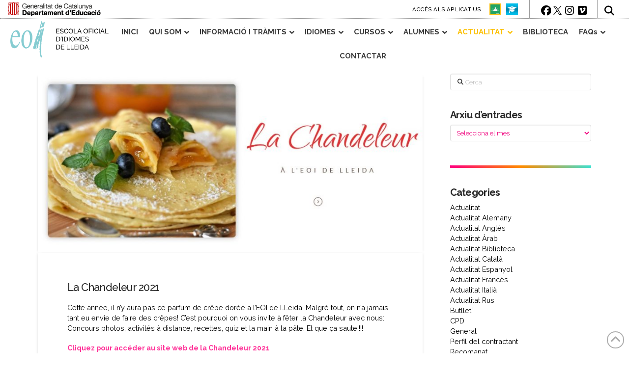

--- FILE ---
content_type: text/html; charset=UTF-8
request_url: https://web.eoilleida.cat/la-chandeleur-2021/
body_size: 34793
content:
<!DOCTYPE html>
<html class="no-js" lang="ca">
<head>
<meta charset="UTF-8">
<meta name="viewport" content="width=device-width, initial-scale=1.0">
<link rel="pingback" href="https://web.eoilleida.cat/xmlrpc.php">
<meta name='robots' content='index, follow, max-image-preview:large, max-snippet:-1, max-video-preview:-1' />

	<!-- This site is optimized with the Yoast SEO plugin v26.8 - https://yoast.com/product/yoast-seo-wordpress/ -->
	<title>La Chandeleur 2021 - Escola Oficial d&#039;Idiomes de Lleida</title>
	<link rel="canonical" href="https://web.eoilleida.cat/la-chandeleur-2021/" />
	<meta property="og:locale" content="ca_ES" />
	<meta property="og:type" content="article" />
	<meta property="og:title" content="La Chandeleur 2021 - Escola Oficial d&#039;Idiomes de Lleida" />
	<meta property="og:description" content="Cette année, il n&#8217;y aura pas ce parfum de crêpe dorée a l&#8217;EOI de LLeida. Malgré tout, on n’a jamais tant eu envie de faire des crêpes! C&#8217;est pourquoi on vous invite à fêter la Chandeleur avec nous: Concours photos, activités à distance, recettes, quiz et la main à la pâte. Et que ça saute!!!! Cliquez pour accéder au site ... Llegir més" />
	<meta property="og:url" content="https://web.eoilleida.cat/la-chandeleur-2021/" />
	<meta property="og:site_name" content="Escola Oficial d&#039;Idiomes de Lleida" />
	<meta property="article:publisher" content="https://www.facebook.com/EOI-de-Lleida-140593355984007/" />
	<meta property="article:published_time" content="2021-01-30T18:02:13+00:00" />
	<meta property="article:modified_time" content="2021-02-27T19:52:57+00:00" />
	<meta property="og:image" content="https://web.eoilleida.cat/wp-content/uploads/2021/01/chandeleur-2021-affiche.jpg" />
	<meta property="og:image:width" content="1109" />
	<meta property="og:image:height" content="515" />
	<meta property="og:image:type" content="image/jpeg" />
	<meta name="author" content="EOI Lleida Departaments" />
	<meta name="twitter:card" content="summary_large_image" />
	<meta name="twitter:creator" content="@EOILleida" />
	<meta name="twitter:site" content="@EOILleida" />
	<meta name="twitter:label1" content="Escrit per" />
	<meta name="twitter:data1" content="EOI Lleida Departaments" />
	<meta name="twitter:label2" content="Temps estimat de lectura" />
	<meta name="twitter:data2" content="1 minut" />
	<script type="application/ld+json" class="yoast-schema-graph">{"@context":"https://schema.org","@graph":[{"@type":"Article","@id":"https://web.eoilleida.cat/la-chandeleur-2021/#article","isPartOf":{"@id":"https://web.eoilleida.cat/la-chandeleur-2021/"},"author":{"name":"EOI Lleida Departaments","@id":"https://web.eoilleida.cat/#/schema/person/38e13ed9441e1b978f5471128a9bf7a4"},"headline":"La Chandeleur 2021","datePublished":"2021-01-30T18:02:13+00:00","dateModified":"2021-02-27T19:52:57+00:00","mainEntityOfPage":{"@id":"https://web.eoilleida.cat/la-chandeleur-2021/"},"wordCount":75,"publisher":{"@id":"https://web.eoilleida.cat/#organization"},"image":{"@id":"https://web.eoilleida.cat/la-chandeleur-2021/#primaryimage"},"thumbnailUrl":"https://web.eoilleida.cat/wp-content/uploads/2021/01/chandeleur-2021-affiche.jpg","keywords":["chandeleur","crepes","français"],"articleSection":["Actualitat","Actualitat Francès","General"],"inLanguage":"ca"},{"@type":"WebPage","@id":"https://web.eoilleida.cat/la-chandeleur-2021/","url":"https://web.eoilleida.cat/la-chandeleur-2021/","name":"La Chandeleur 2021 - Escola Oficial d&#039;Idiomes de Lleida","isPartOf":{"@id":"https://web.eoilleida.cat/#website"},"primaryImageOfPage":{"@id":"https://web.eoilleida.cat/la-chandeleur-2021/#primaryimage"},"image":{"@id":"https://web.eoilleida.cat/la-chandeleur-2021/#primaryimage"},"thumbnailUrl":"https://web.eoilleida.cat/wp-content/uploads/2021/01/chandeleur-2021-affiche.jpg","datePublished":"2021-01-30T18:02:13+00:00","dateModified":"2021-02-27T19:52:57+00:00","breadcrumb":{"@id":"https://web.eoilleida.cat/la-chandeleur-2021/#breadcrumb"},"inLanguage":"ca","potentialAction":[{"@type":"ReadAction","target":["https://web.eoilleida.cat/la-chandeleur-2021/"]}]},{"@type":"ImageObject","inLanguage":"ca","@id":"https://web.eoilleida.cat/la-chandeleur-2021/#primaryimage","url":"https://web.eoilleida.cat/wp-content/uploads/2021/01/chandeleur-2021-affiche.jpg","contentUrl":"https://web.eoilleida.cat/wp-content/uploads/2021/01/chandeleur-2021-affiche.jpg","width":1109,"height":515},{"@type":"BreadcrumbList","@id":"https://web.eoilleida.cat/la-chandeleur-2021/#breadcrumb","itemListElement":[{"@type":"ListItem","position":1,"name":"Inici","item":"https://web.eoilleida.cat/"},{"@type":"ListItem","position":2,"name":"ACTUALITAT","item":"https://web.eoilleida.cat/actualitat/"},{"@type":"ListItem","position":3,"name":"La Chandeleur 2021"}]},{"@type":"WebSite","@id":"https://web.eoilleida.cat/#website","url":"https://web.eoilleida.cat/","name":"Escola Oficial d'Idiomes de Lleida","description":"EOI","publisher":{"@id":"https://web.eoilleida.cat/#organization"},"potentialAction":[{"@type":"SearchAction","target":{"@type":"EntryPoint","urlTemplate":"https://web.eoilleida.cat/?s={search_term_string}"},"query-input":{"@type":"PropertyValueSpecification","valueRequired":true,"valueName":"search_term_string"}}],"inLanguage":"ca"},{"@type":"Organization","@id":"https://web.eoilleida.cat/#organization","name":"Escola Oficial d'Idiomes de Lleida","url":"https://web.eoilleida.cat/","logo":{"@type":"ImageObject","inLanguage":"ca","@id":"https://web.eoilleida.cat/#/schema/logo/image/","url":"https://web.eoilleida.cat/wp-content/uploads/2017/10/eoi-logo.png","contentUrl":"https://web.eoilleida.cat/wp-content/uploads/2017/10/eoi-logo.png","width":350,"height":300,"caption":"Escola Oficial d'Idiomes de Lleida"},"image":{"@id":"https://web.eoilleida.cat/#/schema/logo/image/"},"sameAs":["https://www.facebook.com/EOI-de-Lleida-140593355984007/","https://x.com/EOILleida","https://www.instagram.com/eoilleida/"]},{"@type":"Person","@id":"https://web.eoilleida.cat/#/schema/person/38e13ed9441e1b978f5471128a9bf7a4","name":"EOI Lleida Departaments","url":"https://web.eoilleida.cat/author/caps-departament/"}]}</script>
	<!-- / Yoast SEO plugin. -->


<link rel='dns-prefetch' href='//maps.googleapis.com' />
<link rel='dns-prefetch' href='//meet.jit.si' />
<link rel='dns-prefetch' href='//fonts.googleapis.com' />
<link rel="alternate" type="application/rss+xml" title="Escola Oficial d&#039;Idiomes de Lleida &raquo; Canal d&#039;informació" href="https://web.eoilleida.cat/feed/" />
<link rel="alternate" type="application/rss+xml" title="Escola Oficial d&#039;Idiomes de Lleida &raquo; Canal dels comentaris" href="https://web.eoilleida.cat/comments/feed/" />
<link rel="alternate" type="application/rss+xml" title="Escola Oficial d&#039;Idiomes de Lleida &raquo; La Chandeleur 2021 Canal dels comentaris" href="https://web.eoilleida.cat/la-chandeleur-2021/feed/" />
<link rel="alternate" title="oEmbed (JSON)" type="application/json+oembed" href="https://web.eoilleida.cat/wp-json/oembed/1.0/embed?url=https%3A%2F%2Fweb.eoilleida.cat%2Fla-chandeleur-2021%2F" />
<link rel="alternate" title="oEmbed (XML)" type="text/xml+oembed" href="https://web.eoilleida.cat/wp-json/oembed/1.0/embed?url=https%3A%2F%2Fweb.eoilleida.cat%2Fla-chandeleur-2021%2F&#038;format=xml" />
<style id='wp-img-auto-sizes-contain-inline-css' type='text/css'>
img:is([sizes=auto i],[sizes^="auto," i]){contain-intrinsic-size:3000px 1500px}
/*# sourceURL=wp-img-auto-sizes-contain-inline-css */
</style>
<style id='wp-emoji-styles-inline-css' type='text/css'>

	img.wp-smiley, img.emoji {
		display: inline !important;
		border: none !important;
		box-shadow: none !important;
		height: 1em !important;
		width: 1em !important;
		margin: 0 0.07em !important;
		vertical-align: -0.1em !important;
		background: none !important;
		padding: 0 !important;
	}
/*# sourceURL=wp-emoji-styles-inline-css */
</style>
<style id='wp-block-library-inline-css' type='text/css'>
:root{--wp-block-synced-color:#7a00df;--wp-block-synced-color--rgb:122,0,223;--wp-bound-block-color:var(--wp-block-synced-color);--wp-editor-canvas-background:#ddd;--wp-admin-theme-color:#007cba;--wp-admin-theme-color--rgb:0,124,186;--wp-admin-theme-color-darker-10:#006ba1;--wp-admin-theme-color-darker-10--rgb:0,107,160.5;--wp-admin-theme-color-darker-20:#005a87;--wp-admin-theme-color-darker-20--rgb:0,90,135;--wp-admin-border-width-focus:2px}@media (min-resolution:192dpi){:root{--wp-admin-border-width-focus:1.5px}}.wp-element-button{cursor:pointer}:root .has-very-light-gray-background-color{background-color:#eee}:root .has-very-dark-gray-background-color{background-color:#313131}:root .has-very-light-gray-color{color:#eee}:root .has-very-dark-gray-color{color:#313131}:root .has-vivid-green-cyan-to-vivid-cyan-blue-gradient-background{background:linear-gradient(135deg,#00d084,#0693e3)}:root .has-purple-crush-gradient-background{background:linear-gradient(135deg,#34e2e4,#4721fb 50%,#ab1dfe)}:root .has-hazy-dawn-gradient-background{background:linear-gradient(135deg,#faaca8,#dad0ec)}:root .has-subdued-olive-gradient-background{background:linear-gradient(135deg,#fafae1,#67a671)}:root .has-atomic-cream-gradient-background{background:linear-gradient(135deg,#fdd79a,#004a59)}:root .has-nightshade-gradient-background{background:linear-gradient(135deg,#330968,#31cdcf)}:root .has-midnight-gradient-background{background:linear-gradient(135deg,#020381,#2874fc)}:root{--wp--preset--font-size--normal:16px;--wp--preset--font-size--huge:42px}.has-regular-font-size{font-size:1em}.has-larger-font-size{font-size:2.625em}.has-normal-font-size{font-size:var(--wp--preset--font-size--normal)}.has-huge-font-size{font-size:var(--wp--preset--font-size--huge)}.has-text-align-center{text-align:center}.has-text-align-left{text-align:left}.has-text-align-right{text-align:right}.has-fit-text{white-space:nowrap!important}#end-resizable-editor-section{display:none}.aligncenter{clear:both}.items-justified-left{justify-content:flex-start}.items-justified-center{justify-content:center}.items-justified-right{justify-content:flex-end}.items-justified-space-between{justify-content:space-between}.screen-reader-text{border:0;clip-path:inset(50%);height:1px;margin:-1px;overflow:hidden;padding:0;position:absolute;width:1px;word-wrap:normal!important}.screen-reader-text:focus{background-color:#ddd;clip-path:none;color:#444;display:block;font-size:1em;height:auto;left:5px;line-height:normal;padding:15px 23px 14px;text-decoration:none;top:5px;width:auto;z-index:100000}html :where(.has-border-color){border-style:solid}html :where([style*=border-top-color]){border-top-style:solid}html :where([style*=border-right-color]){border-right-style:solid}html :where([style*=border-bottom-color]){border-bottom-style:solid}html :where([style*=border-left-color]){border-left-style:solid}html :where([style*=border-width]){border-style:solid}html :where([style*=border-top-width]){border-top-style:solid}html :where([style*=border-right-width]){border-right-style:solid}html :where([style*=border-bottom-width]){border-bottom-style:solid}html :where([style*=border-left-width]){border-left-style:solid}html :where(img[class*=wp-image-]){height:auto;max-width:100%}:where(figure){margin:0 0 1em}html :where(.is-position-sticky){--wp-admin--admin-bar--position-offset:var(--wp-admin--admin-bar--height,0px)}@media screen and (max-width:600px){html :where(.is-position-sticky){--wp-admin--admin-bar--position-offset:0px}}

/*# sourceURL=wp-block-library-inline-css */
</style><style id='global-styles-inline-css' type='text/css'>
:root{--wp--preset--aspect-ratio--square: 1;--wp--preset--aspect-ratio--4-3: 4/3;--wp--preset--aspect-ratio--3-4: 3/4;--wp--preset--aspect-ratio--3-2: 3/2;--wp--preset--aspect-ratio--2-3: 2/3;--wp--preset--aspect-ratio--16-9: 16/9;--wp--preset--aspect-ratio--9-16: 9/16;--wp--preset--color--black: #000000;--wp--preset--color--cyan-bluish-gray: #abb8c3;--wp--preset--color--white: #ffffff;--wp--preset--color--pale-pink: #f78da7;--wp--preset--color--vivid-red: #cf2e2e;--wp--preset--color--luminous-vivid-orange: #ff6900;--wp--preset--color--luminous-vivid-amber: #fcb900;--wp--preset--color--light-green-cyan: #7bdcb5;--wp--preset--color--vivid-green-cyan: #00d084;--wp--preset--color--pale-cyan-blue: #8ed1fc;--wp--preset--color--vivid-cyan-blue: #0693e3;--wp--preset--color--vivid-purple: #9b51e0;--wp--preset--gradient--vivid-cyan-blue-to-vivid-purple: linear-gradient(135deg,rgb(6,147,227) 0%,rgb(155,81,224) 100%);--wp--preset--gradient--light-green-cyan-to-vivid-green-cyan: linear-gradient(135deg,rgb(122,220,180) 0%,rgb(0,208,130) 100%);--wp--preset--gradient--luminous-vivid-amber-to-luminous-vivid-orange: linear-gradient(135deg,rgb(252,185,0) 0%,rgb(255,105,0) 100%);--wp--preset--gradient--luminous-vivid-orange-to-vivid-red: linear-gradient(135deg,rgb(255,105,0) 0%,rgb(207,46,46) 100%);--wp--preset--gradient--very-light-gray-to-cyan-bluish-gray: linear-gradient(135deg,rgb(238,238,238) 0%,rgb(169,184,195) 100%);--wp--preset--gradient--cool-to-warm-spectrum: linear-gradient(135deg,rgb(74,234,220) 0%,rgb(151,120,209) 20%,rgb(207,42,186) 40%,rgb(238,44,130) 60%,rgb(251,105,98) 80%,rgb(254,248,76) 100%);--wp--preset--gradient--blush-light-purple: linear-gradient(135deg,rgb(255,206,236) 0%,rgb(152,150,240) 100%);--wp--preset--gradient--blush-bordeaux: linear-gradient(135deg,rgb(254,205,165) 0%,rgb(254,45,45) 50%,rgb(107,0,62) 100%);--wp--preset--gradient--luminous-dusk: linear-gradient(135deg,rgb(255,203,112) 0%,rgb(199,81,192) 50%,rgb(65,88,208) 100%);--wp--preset--gradient--pale-ocean: linear-gradient(135deg,rgb(255,245,203) 0%,rgb(182,227,212) 50%,rgb(51,167,181) 100%);--wp--preset--gradient--electric-grass: linear-gradient(135deg,rgb(202,248,128) 0%,rgb(113,206,126) 100%);--wp--preset--gradient--midnight: linear-gradient(135deg,rgb(2,3,129) 0%,rgb(40,116,252) 100%);--wp--preset--font-size--small: 13px;--wp--preset--font-size--medium: 20px;--wp--preset--font-size--large: 36px;--wp--preset--font-size--x-large: 42px;--wp--preset--spacing--20: 0.44rem;--wp--preset--spacing--30: 0.67rem;--wp--preset--spacing--40: 1rem;--wp--preset--spacing--50: 1.5rem;--wp--preset--spacing--60: 2.25rem;--wp--preset--spacing--70: 3.38rem;--wp--preset--spacing--80: 5.06rem;--wp--preset--shadow--natural: 6px 6px 9px rgba(0, 0, 0, 0.2);--wp--preset--shadow--deep: 12px 12px 50px rgba(0, 0, 0, 0.4);--wp--preset--shadow--sharp: 6px 6px 0px rgba(0, 0, 0, 0.2);--wp--preset--shadow--outlined: 6px 6px 0px -3px rgb(255, 255, 255), 6px 6px rgb(0, 0, 0);--wp--preset--shadow--crisp: 6px 6px 0px rgb(0, 0, 0);}:where(.is-layout-flex){gap: 0.5em;}:where(.is-layout-grid){gap: 0.5em;}body .is-layout-flex{display: flex;}.is-layout-flex{flex-wrap: wrap;align-items: center;}.is-layout-flex > :is(*, div){margin: 0;}body .is-layout-grid{display: grid;}.is-layout-grid > :is(*, div){margin: 0;}:where(.wp-block-columns.is-layout-flex){gap: 2em;}:where(.wp-block-columns.is-layout-grid){gap: 2em;}:where(.wp-block-post-template.is-layout-flex){gap: 1.25em;}:where(.wp-block-post-template.is-layout-grid){gap: 1.25em;}.has-black-color{color: var(--wp--preset--color--black) !important;}.has-cyan-bluish-gray-color{color: var(--wp--preset--color--cyan-bluish-gray) !important;}.has-white-color{color: var(--wp--preset--color--white) !important;}.has-pale-pink-color{color: var(--wp--preset--color--pale-pink) !important;}.has-vivid-red-color{color: var(--wp--preset--color--vivid-red) !important;}.has-luminous-vivid-orange-color{color: var(--wp--preset--color--luminous-vivid-orange) !important;}.has-luminous-vivid-amber-color{color: var(--wp--preset--color--luminous-vivid-amber) !important;}.has-light-green-cyan-color{color: var(--wp--preset--color--light-green-cyan) !important;}.has-vivid-green-cyan-color{color: var(--wp--preset--color--vivid-green-cyan) !important;}.has-pale-cyan-blue-color{color: var(--wp--preset--color--pale-cyan-blue) !important;}.has-vivid-cyan-blue-color{color: var(--wp--preset--color--vivid-cyan-blue) !important;}.has-vivid-purple-color{color: var(--wp--preset--color--vivid-purple) !important;}.has-black-background-color{background-color: var(--wp--preset--color--black) !important;}.has-cyan-bluish-gray-background-color{background-color: var(--wp--preset--color--cyan-bluish-gray) !important;}.has-white-background-color{background-color: var(--wp--preset--color--white) !important;}.has-pale-pink-background-color{background-color: var(--wp--preset--color--pale-pink) !important;}.has-vivid-red-background-color{background-color: var(--wp--preset--color--vivid-red) !important;}.has-luminous-vivid-orange-background-color{background-color: var(--wp--preset--color--luminous-vivid-orange) !important;}.has-luminous-vivid-amber-background-color{background-color: var(--wp--preset--color--luminous-vivid-amber) !important;}.has-light-green-cyan-background-color{background-color: var(--wp--preset--color--light-green-cyan) !important;}.has-vivid-green-cyan-background-color{background-color: var(--wp--preset--color--vivid-green-cyan) !important;}.has-pale-cyan-blue-background-color{background-color: var(--wp--preset--color--pale-cyan-blue) !important;}.has-vivid-cyan-blue-background-color{background-color: var(--wp--preset--color--vivid-cyan-blue) !important;}.has-vivid-purple-background-color{background-color: var(--wp--preset--color--vivid-purple) !important;}.has-black-border-color{border-color: var(--wp--preset--color--black) !important;}.has-cyan-bluish-gray-border-color{border-color: var(--wp--preset--color--cyan-bluish-gray) !important;}.has-white-border-color{border-color: var(--wp--preset--color--white) !important;}.has-pale-pink-border-color{border-color: var(--wp--preset--color--pale-pink) !important;}.has-vivid-red-border-color{border-color: var(--wp--preset--color--vivid-red) !important;}.has-luminous-vivid-orange-border-color{border-color: var(--wp--preset--color--luminous-vivid-orange) !important;}.has-luminous-vivid-amber-border-color{border-color: var(--wp--preset--color--luminous-vivid-amber) !important;}.has-light-green-cyan-border-color{border-color: var(--wp--preset--color--light-green-cyan) !important;}.has-vivid-green-cyan-border-color{border-color: var(--wp--preset--color--vivid-green-cyan) !important;}.has-pale-cyan-blue-border-color{border-color: var(--wp--preset--color--pale-cyan-blue) !important;}.has-vivid-cyan-blue-border-color{border-color: var(--wp--preset--color--vivid-cyan-blue) !important;}.has-vivid-purple-border-color{border-color: var(--wp--preset--color--vivid-purple) !important;}.has-vivid-cyan-blue-to-vivid-purple-gradient-background{background: var(--wp--preset--gradient--vivid-cyan-blue-to-vivid-purple) !important;}.has-light-green-cyan-to-vivid-green-cyan-gradient-background{background: var(--wp--preset--gradient--light-green-cyan-to-vivid-green-cyan) !important;}.has-luminous-vivid-amber-to-luminous-vivid-orange-gradient-background{background: var(--wp--preset--gradient--luminous-vivid-amber-to-luminous-vivid-orange) !important;}.has-luminous-vivid-orange-to-vivid-red-gradient-background{background: var(--wp--preset--gradient--luminous-vivid-orange-to-vivid-red) !important;}.has-very-light-gray-to-cyan-bluish-gray-gradient-background{background: var(--wp--preset--gradient--very-light-gray-to-cyan-bluish-gray) !important;}.has-cool-to-warm-spectrum-gradient-background{background: var(--wp--preset--gradient--cool-to-warm-spectrum) !important;}.has-blush-light-purple-gradient-background{background: var(--wp--preset--gradient--blush-light-purple) !important;}.has-blush-bordeaux-gradient-background{background: var(--wp--preset--gradient--blush-bordeaux) !important;}.has-luminous-dusk-gradient-background{background: var(--wp--preset--gradient--luminous-dusk) !important;}.has-pale-ocean-gradient-background{background: var(--wp--preset--gradient--pale-ocean) !important;}.has-electric-grass-gradient-background{background: var(--wp--preset--gradient--electric-grass) !important;}.has-midnight-gradient-background{background: var(--wp--preset--gradient--midnight) !important;}.has-small-font-size{font-size: var(--wp--preset--font-size--small) !important;}.has-medium-font-size{font-size: var(--wp--preset--font-size--medium) !important;}.has-large-font-size{font-size: var(--wp--preset--font-size--large) !important;}.has-x-large-font-size{font-size: var(--wp--preset--font-size--x-large) !important;}
/*# sourceURL=global-styles-inline-css */
</style>

<style id='classic-theme-styles-inline-css' type='text/css'>
/*! This file is auto-generated */
.wp-block-button__link{color:#fff;background-color:#32373c;border-radius:9999px;box-shadow:none;text-decoration:none;padding:calc(.667em + 2px) calc(1.333em + 2px);font-size:1.125em}.wp-block-file__button{background:#32373c;color:#fff;text-decoration:none}
/*# sourceURL=/wp-includes/css/classic-themes.min.css */
</style>
<link rel='stylesheet' id='ubermenu-raleway-css' href='//fonts.googleapis.com/css?family=Raleway%3A%2C300%2C400%2C700&#038;ver=00c28e09e63503e05361454c7c85041e' type='text/css' media='all' />
<link rel='stylesheet' id='x-stack-css' href='https://web.eoilleida.cat/wp-content/themes/pro/framework/dist/css/site/stacks/integrity-light.css?ver=6.7.12' type='text/css' media='all' />
<link rel='stylesheet' id='x-child-css' href='https://web.eoilleida.cat/wp-content/themes/pro-child/style.css?ver=6.7.12' type='text/css' media='all' />
<link rel='stylesheet' id='evcal_google_fonts-css' href='https://fonts.googleapis.com/css?family=Noto+Sans%3A400%2C400italic%2C700%7CPoppins%3A700%2C800%2C900&#038;subset=latin%2Clatin-ext&#038;ver=5.0.6' type='text/css' media='all' />
<link rel='stylesheet' id='evcal_cal_default-css' href='//web.eoilleida.cat/wp-content/plugins/eventON/assets/css/eventon_styles.css?ver=5.0.6' type='text/css' media='all' />
<link rel='stylesheet' id='evo_font_icons-css' href='//web.eoilleida.cat/wp-content/plugins/eventON/assets/fonts/all.css?ver=5.0.6' type='text/css' media='all' />
<link rel='stylesheet' id='eventon_dynamic_styles-css' href='//web.eoilleida.cat/wp-content/plugins/eventON/assets/css/eventon_dynamic_styles.css?ver=5.0.6' type='text/css' media='all' />
<link rel='stylesheet' id='evo_fc_styles-css' href='https://web.eoilleida.cat/wp-content/plugins/eventon-full-cal/assets/fc_styles.css?ver=2.2.3' type='text/css' media='all' />
<link rel='stylesheet' id='ubermenu-css' href='https://web.eoilleida.cat/wp-content/plugins/ubermenu/pro/assets/css/ubermenu.min.css?ver=3.8.5' type='text/css' media='all' />
<link rel='stylesheet' id='ubermenu-minimal-css' href='https://web.eoilleida.cat/wp-content/plugins/ubermenu/assets/css/skins/minimal.css?ver=00c28e09e63503e05361454c7c85041e' type='text/css' media='all' />
<style id='cs-inline-css' type='text/css'>
@media (min-width:1200px){.x-hide-xl{display:none !important;}}@media (min-width:979px) and (max-width:1199px){.x-hide-lg{display:none !important;}}@media (min-width:767px) and (max-width:978px){.x-hide-md{display:none !important;}}@media (min-width:480px) and (max-width:766px){.x-hide-sm{display:none !important;}}@media (max-width:479px){.x-hide-xs{display:none !important;}} a,h1 a:hover,h2 a:hover,h3 a:hover,h4 a:hover,h5 a:hover,h6 a:hover,.x-breadcrumb-wrap a:hover,.widget ul li a:hover,.widget ol li a:hover,.widget.widget_text ul li a,.widget.widget_text ol li a,.widget_nav_menu .current-menu-item > a,.x-accordion-heading .x-accordion-toggle:hover,.x-comment-author a:hover,.x-comment-time:hover,.x-recent-posts a:hover .h-recent-posts{color:#ff3399;}a:hover,.widget.widget_text ul li a:hover,.widget.widget_text ol li a:hover,.x-twitter-widget ul li a:hover{color:#fcc000;}.rev_slider_wrapper,a.x-img-thumbnail:hover,.x-slider-container.below,.page-template-template-blank-3-php .x-slider-container.above,.page-template-template-blank-6-php .x-slider-container.above{border-color:#ff3399;}.entry-thumb:before,.x-pagination span.current,.woocommerce-pagination span[aria-current],.flex-direction-nav a,.flex-control-nav a:hover,.flex-control-nav a.flex-active,.mejs-time-current,.x-dropcap,.x-skill-bar .bar,.x-pricing-column.featured h2,.h-comments-title small,.x-entry-share .x-share:hover,.x-highlight,.x-recent-posts .x-recent-posts-img:after{background-color:#ff3399;}.x-nav-tabs > .active > a,.x-nav-tabs > .active > a:hover{box-shadow:inset 0 3px 0 0 #ff3399;}.x-main{width:calc(72% - 2.463055%);}.x-sidebar{width:calc(100% - 2.463055% - 72%);}.x-comment-author,.x-comment-time,.comment-form-author label,.comment-form-email label,.comment-form-url label,.comment-form-rating label,.comment-form-comment label,.widget_calendar #wp-calendar caption,.widget.widget_rss li .rsswidget{font-family:"Raleway",sans-serif;font-weight:500;}.p-landmark-sub,.p-meta,input,button,select,textarea{font-family:"Raleway",sans-serif;}.widget ul li a,.widget ol li a,.x-comment-time{color:hsl(0,0%,0%);}.widget_text ol li a,.widget_text ul li a{color:#ff3399;}.widget_text ol li a:hover,.widget_text ul li a:hover{color:#fcc000;}.comment-form-author label,.comment-form-email label,.comment-form-url label,.comment-form-rating label,.comment-form-comment label,.widget_calendar #wp-calendar th,.p-landmark-sub strong,.widget_tag_cloud .tagcloud a:hover,.widget_tag_cloud .tagcloud a:active,.entry-footer a:hover,.entry-footer a:active,.x-breadcrumbs .current,.x-comment-author,.x-comment-author a{color:#272727;}.widget_calendar #wp-calendar th{border-color:#272727;}.h-feature-headline span i{background-color:#272727;}@media (max-width:978.98px){}html{font-size:0.9em;}@media (min-width:479px){html{font-size:0.9em;}}@media (min-width:766px){html{font-size:0.9em;}}@media (min-width:978px){html{font-size:0.9em;}}@media (min-width:1199px){html{font-size:0.9em;}}body{font-style:normal;font-weight:400;color:hsl(0,0%,0%);background:hsl(0,0%,100%);}.w-b{font-weight:400 !important;}h1,h2,h3,h4,h5,h6,.h1,.h2,.h3,.h4,.h5,.h6,.x-text-headline{font-family:"Raleway",sans-serif;font-style:normal;font-weight:500;}h1,.h1{letter-spacing:-0.035em;}h2,.h2{letter-spacing:-0.035em;}h3,.h3{letter-spacing:-0.035em;}h4,.h4{letter-spacing:-0.035em;}h5,.h5{letter-spacing:-0.035em;}h6,.h6{letter-spacing:-0.035em;}.w-h{font-weight:500 !important;}.x-container.width{width:88%;}.x-container.max{max-width:1200px;}.x-bar-content.x-container.width{flex-basis:88%;}.x-main.full{float:none;clear:both;display:block;width:auto;}@media (max-width:978.98px){.x-main.full,.x-main.left,.x-main.right,.x-sidebar.left,.x-sidebar.right{float:none;display:block;width:auto !important;}}.entry-header,.entry-content{font-size:1rem;}body,input,button,select,textarea{font-family:"Raleway",sans-serif;}h1,h2,h3,h4,h5,h6,.h1,.h2,.h3,.h4,.h5,.h6,h1 a,h2 a,h3 a,h4 a,h5 a,h6 a,.h1 a,.h2 a,.h3 a,.h4 a,.h5 a,.h6 a,blockquote{color:#272727;}.cfc-h-tx{color:#272727 !important;}.cfc-h-bd{border-color:#272727 !important;}.cfc-h-bg{background-color:#272727 !important;}.cfc-b-tx{color:hsl(0,0%,0%) !important;}.cfc-b-bd{border-color:hsl(0,0%,0%) !important;}.cfc-b-bg{background-color:hsl(0,0%,0%) !important;}.x-btn,.button,[type="submit"]{color:#ffffff;border-color:#ac1100;background-color:#ff2a13;margin-bottom:0.25em;text-shadow:0 0.075em 0.075em rgba(0,0,0,0.5);box-shadow:0 0.25em 0 0 #a71000,0 4px 9px rgba(0,0,0,0.75);border-radius:0.25em;}.x-btn:hover,.button:hover,[type="submit"]:hover{color:#ffffff;border-color:#600900;background-color:#ef2201;margin-bottom:0.25em;text-shadow:0 0.075em 0.075em rgba(0,0,0,0.5);box-shadow:0 0.25em 0 0 #a71000,0 4px 9px rgba(0,0,0,0.75);}.x-btn.x-btn-real,.x-btn.x-btn-real:hover{margin-bottom:0.25em;text-shadow:0 0.075em 0.075em rgba(0,0,0,0.65);}.x-btn.x-btn-real{box-shadow:0 0.25em 0 0 #a71000,0 4px 9px rgba(0,0,0,0.75);}.x-btn.x-btn-real:hover{box-shadow:0 0.25em 0 0 #a71000,0 4px 9px rgba(0,0,0,0.75);}.x-btn.x-btn-flat,.x-btn.x-btn-flat:hover{margin-bottom:0;text-shadow:0 0.075em 0.075em rgba(0,0,0,0.65);box-shadow:none;}.x-btn.x-btn-transparent,.x-btn.x-btn-transparent:hover{margin-bottom:0;border-width:3px;text-shadow:none;text-transform:uppercase;background-color:transparent;box-shadow:none;}.bg .mejs-container,.x-video .mejs-container{position:unset !important;} @font-face{font-family:'FontAwesomePro';font-style:normal;font-weight:900;font-display:block;src:url('https://web.eoilleida.cat/wp-content/themes/pro/cornerstone/assets/fonts/fa-solid-900.woff2?ver=6.7.2') format('woff2'),url('https://web.eoilleida.cat/wp-content/themes/pro/cornerstone/assets/fonts/fa-solid-900.ttf?ver=6.7.2') format('truetype');}[data-x-fa-pro-icon]{font-family:"FontAwesomePro" !important;}[data-x-fa-pro-icon]:before{content:attr(data-x-fa-pro-icon);}[data-x-icon],[data-x-icon-o],[data-x-icon-l],[data-x-icon-s],[data-x-icon-b],[data-x-icon-sr],[data-x-icon-ss],[data-x-icon-sl],[data-x-fa-pro-icon],[class*="cs-fa-"]{display:inline-flex;font-style:normal;font-weight:400;text-decoration:inherit;text-rendering:auto;-webkit-font-smoothing:antialiased;-moz-osx-font-smoothing:grayscale;}[data-x-icon].left,[data-x-icon-o].left,[data-x-icon-l].left,[data-x-icon-s].left,[data-x-icon-b].left,[data-x-icon-sr].left,[data-x-icon-ss].left,[data-x-icon-sl].left,[data-x-fa-pro-icon].left,[class*="cs-fa-"].left{margin-right:0.5em;}[data-x-icon].right,[data-x-icon-o].right,[data-x-icon-l].right,[data-x-icon-s].right,[data-x-icon-b].right,[data-x-icon-sr].right,[data-x-icon-ss].right,[data-x-icon-sl].right,[data-x-fa-pro-icon].right,[class*="cs-fa-"].right{margin-left:0.5em;}[data-x-icon]:before,[data-x-icon-o]:before,[data-x-icon-l]:before,[data-x-icon-s]:before,[data-x-icon-b]:before,[data-x-icon-sr]:before,[data-x-icon-ss]:before,[data-x-icon-sl]:before,[data-x-fa-pro-icon]:before,[class*="cs-fa-"]:before{line-height:1;}@font-face{font-family:'FontAwesome';font-style:normal;font-weight:900;font-display:block;src:url('https://web.eoilleida.cat/wp-content/themes/pro/cornerstone/assets/fonts/fa-solid-900.woff2?ver=6.7.2') format('woff2'),url('https://web.eoilleida.cat/wp-content/themes/pro/cornerstone/assets/fonts/fa-solid-900.ttf?ver=6.7.2') format('truetype');}[data-x-icon],[data-x-icon-s],[data-x-icon][class*="cs-fa-"]{font-family:"FontAwesome" !important;font-weight:900;}[data-x-icon]:before,[data-x-icon][class*="cs-fa-"]:before{content:attr(data-x-icon);}[data-x-icon-s]:before{content:attr(data-x-icon-s);}@font-face{font-family:'FontAwesomeRegular';font-style:normal;font-weight:400;font-display:block;src:url('https://web.eoilleida.cat/wp-content/themes/pro/cornerstone/assets/fonts/fa-regular-400.woff2?ver=6.7.2') format('woff2'),url('https://web.eoilleida.cat/wp-content/themes/pro/cornerstone/assets/fonts/fa-regular-400.ttf?ver=6.7.2') format('truetype');}@font-face{font-family:'FontAwesomePro';font-style:normal;font-weight:400;font-display:block;src:url('https://web.eoilleida.cat/wp-content/themes/pro/cornerstone/assets/fonts/fa-regular-400.woff2?ver=6.7.2') format('woff2'),url('https://web.eoilleida.cat/wp-content/themes/pro/cornerstone/assets/fonts/fa-regular-400.ttf?ver=6.7.2') format('truetype');}[data-x-icon-o]{font-family:"FontAwesomeRegular" !important;}[data-x-icon-o]:before{content:attr(data-x-icon-o);}@font-face{font-family:'FontAwesomeLight';font-style:normal;font-weight:300;font-display:block;src:url('https://web.eoilleida.cat/wp-content/themes/pro/cornerstone/assets/fonts/fa-light-300.woff2?ver=6.7.2') format('woff2'),url('https://web.eoilleida.cat/wp-content/themes/pro/cornerstone/assets/fonts/fa-light-300.ttf?ver=6.7.2') format('truetype');}@font-face{font-family:'FontAwesomePro';font-style:normal;font-weight:300;font-display:block;src:url('https://web.eoilleida.cat/wp-content/themes/pro/cornerstone/assets/fonts/fa-light-300.woff2?ver=6.7.2') format('woff2'),url('https://web.eoilleida.cat/wp-content/themes/pro/cornerstone/assets/fonts/fa-light-300.ttf?ver=6.7.2') format('truetype');}[data-x-icon-l]{font-family:"FontAwesomeLight" !important;font-weight:300;}[data-x-icon-l]:before{content:attr(data-x-icon-l);}@font-face{font-family:'FontAwesomeBrands';font-style:normal;font-weight:normal;font-display:block;src:url('https://web.eoilleida.cat/wp-content/themes/pro/cornerstone/assets/fonts/fa-brands-400.woff2?ver=6.7.2') format('woff2'),url('https://web.eoilleida.cat/wp-content/themes/pro/cornerstone/assets/fonts/fa-brands-400.ttf?ver=6.7.2') format('truetype');}[data-x-icon-b]{font-family:"FontAwesomeBrands" !important;}[data-x-icon-b]:before{content:attr(data-x-icon-b);}.widget.widget_rss li .rsswidget:before{content:"\f35d";padding-right:0.4em;font-family:"FontAwesome";} .m1u-0.x-bar{width:calc(100% - (0px * 2));margin-left:0px;margin-right:0px;}.m1u-0 .x-bar-content{display:flex;flex-direction:row;}.m1u-1.x-bar{margin-top:0px;}.m1u-1 .x-bar-content{align-items:center;}.m1u-2.x-bar{height:38px;border-top-width:1px;border-right-width:1px;border-bottom-width:1px;border-left-width:1px;border-top-style:none;border-right-style:none;border-bottom-style:dotted;border-left-style:none;border-top-color:hsl(0,0%,0%);border-right-color:hsl(0,0%,0%);border-bottom-color:hsl(0,0%,56%);border-left-color:hsl(0,0%,0%);font-size:16px;background-color:hsl(0,0%,100%);z-index:99999;}.m1u-2 .x-bar-content{justify-content:flex-start;height:38px;}.m1u-2.x-bar-outer-spacers:after,.m1u-2.x-bar-outer-spacers:before{flex-basis:1em;width:1em!important;height:1em;}.m1u-2.x-bar-space{font-size:16px;height:38px;}.m1u-3 .x-bar-content{flex-grow:0;flex-shrink:1;flex-basis:100%;}.m1u-4.x-bar{margin-top:40px;height:80px;background-color:hsla(0,0%,100%,0.9);z-index:999;}.m1u-4 .x-bar-content{justify-content:center;align-items:stretch;flex-wrap:wrap;align-content:stretch;height:80px;max-width:2800px;}.m1u-4.x-bar-outer-spacers:after,.m1u-4.x-bar-outer-spacers:before{flex-basis:0em;width:0em!important;height:0em;}.m1u-4.x-bar-space{height:80px;}.m1u-5.x-bar{border-top-width:0;border-right-width:0;border-bottom-width:0;border-left-width:0;font-size:14px;}.m1u-5.x-bar-space{font-size:14px;}.m1u-6.x-bar{height:110px;z-index:9999;}.m1u-6 .x-bar-content{justify-content:flex-end;height:110px;}.m1u-6.x-bar-outer-spacers:after,.m1u-6.x-bar-outer-spacers:before{flex-basis:0px;width:0px!important;height:0px;}.m1u-6.x-bar-space{height:110px;}.m1u-7.x-bar-container{display:flex;flex-direction:row;align-items:center;font-size:1em;}.m1u-8.x-bar-container{justify-content:flex-start;}.m1u-9.x-bar-container{flex-grow:0;}.m1u-a.x-bar-container{flex-shrink:0;}.m1u-b.x-bar-container{flex-basis:auto;}.m1u-d.x-bar-container{border-top-width:0;border-right-width:0;border-bottom-width:0;border-left-width:0;}.m1u-e.x-bar-container{z-index:1;}.m1u-f.x-bar-container{justify-content:flex-end;}.m1u-g.x-bar-container{flex-grow:1;}.m1u-h.x-bar-container{margin-top:10px;}.m1u-i.x-bar-container{margin-right:10px;margin-left:10px;border-top-color:hsl(0,0%,100%);border-bottom-color:hsl(0,0%,100%);border-left-color:hsl(0,0%,100%);padding-top:0px;padding-right:18px;padding-left:0px;}.m1u-j.x-bar-container{margin-bottom:10px;}.m1u-k.x-bar-container{border-top-width:0px;border-right-width:1px;border-bottom-width:0px;border-left-width:0px;border-top-style:none;border-right-style:solid;border-bottom-style:none;border-left-style:none;border-right-color:rgb(156,156,156);padding-bottom:0px;}.m1u-l.x-bar-container{flex-shrink:1;}.m1u-m.x-bar-container{border-top-color:transparent;border-bottom-color:transparent;border-left-color:transparent;padding-top:5px;padding-right:20px;padding-left:8px;}.m1u-n.x-bar-container{justify-content:space-between;}.m1u-o.x-bar-container{height:80px;margin-top:0px;margin-left:20px;}.m1u-p.x-bar-container{margin-right:0px;}.m1u-q.x-bar-container{flex-basis:300px;max-width:100%;margin-right:25px;}.m1u-r.x-bar-container{margin-bottom:0px;}.m1u-s.x-bar-container{margin-left:0px;}.m1u-t.x-bar-container{margin-top:25px;margin-left:15px;z-index:auto;}.m1u-u.x-bar-container{max-width:800px;margin-top:20px;margin-right:20px;}.m1u-v.x-image{font-size:1em;}.m1u-w.x-image{border-top-width:0;border-right-width:0;border-bottom-width:0;border-left-width:0;}.m1u-w.x-image img{aspect-ratio:auto;}.m1u-x.x-image{background-color:transparent;}.m1u-y.x-image{display:block;width:75px;border-top-left-radius:100em;border-top-right-radius:100em;border-bottom-right-radius:100em;border-bottom-left-radius:100em;padding-top:5px;padding-right:5px;padding-bottom:5px;padding-left:5px;background-color:rgba(255,255,255,0.9);box-shadow:0em 0em 1.1em -0.3em rgba(0,0,0,0.35);}.m1u-y.x-image img{width:100%;}.m1u-z.x-text{border-top-width:0;border-right-width:0;border-bottom-width:0;border-left-width:0;padding-top:0.5em;padding-right:1em;padding-bottom:0.5em;padding-left:0em;font-family:"Raleway",sans-serif;font-size:0.7em;font-style:normal;font-weight:500;line-height:1.3;letter-spacing:0.02em;text-transform:none;color:rgba(0,0,0,1);}.m1u-z.x-text > :first-child{margin-top:0;}.m1u-z.x-text > :last-child{margin-bottom:0;}.m1u-11.x-anchor {border-top-width:0;border-right-width:0;border-bottom-width:0;border-left-width:0;}.m1u-11.x-anchor .x-anchor-content {display:flex;flex-direction:row;justify-content:center;align-items:center;}.m1u-13.x-anchor {font-size:1em;}.m1u-14.x-anchor {background-color:rgba(255,255,255,1);}.m1u-14.x-anchor .x-graphic-icon {width:1em;height:1em;line-height:1em;background-color:transparent;}.m1u-15.x-anchor .x-graphic-icon {color:rgba(0,0,0,1);border-top-width:0;border-right-width:0;border-bottom-width:0;border-left-width:0;}.m1u-16.x-anchor .x-graphic {margin-top:5px;}.m1u-16.x-anchor:hover .x-graphic-icon,.m1u-16.x-anchor[class*="active"] .x-graphic-icon,[data-x-effect-provider*="colors"]:hover .m1u-16.x-anchor .x-graphic-icon {color:rgba(0,0,0,0.5);}.m1u-17.x-anchor .x-graphic {margin-right:5px;margin-bottom:5px;margin-left:5px;}.m1u-17.x-anchor .x-graphic-icon {font-size:1.25em;}.m1u-19.x-anchor {margin-top:5px;margin-bottom:5px;margin-left:5px;}.m1u-19.x-anchor:hover .x-graphic-icon,.m1u-19.x-anchor[class*="active"] .x-graphic-icon,[data-x-effect-provider*="colors"]:hover .m1u-19.x-anchor .x-graphic-icon {color:#3b5998;}.m1u-1a.x-anchor {margin-right:5px;}.m1u-1b.x-anchor {font-size:1.3em;}.m1u-1b.x-anchor .x-graphic-icon {font-size:1em;}.m1u-1c.x-anchor {margin-top:0px;margin-left:0px;}.m1u-1d.x-anchor {margin-bottom:1px;}.m1u-1d.x-anchor:hover .x-graphic-icon,.m1u-1d.x-anchor[class*="active"] .x-graphic-icon,[data-x-effect-provider*="colors"]:hover .m1u-1d.x-anchor .x-graphic-icon {color:hsl(191,99%,44%);}.m1u-1d.x-anchor .x-graphic-image {max-width:17px;}.m1u-1e.x-anchor {margin-bottom:0px;}.m1u-1e.x-anchor:hover .x-graphic-icon,.m1u-1e.x-anchor[class*="active"] .x-graphic-icon,[data-x-effect-provider*="colors"]:hover .m1u-1e.x-anchor .x-graphic-icon {color:hsl(10,100%,60%);}.m1u-1f.x-anchor:hover .x-graphic-icon,.m1u-1f.x-anchor[class*="active"] .x-graphic-icon,[data-x-effect-provider*="colors"]:hover .m1u-1f.x-anchor .x-graphic-icon {color:hsl(203,100%,50%);}.m1u-1g.x-anchor {width:3em;height:3em;}.m1u-1g.x-anchor .x-graphic {margin-right:0px;margin-bottom:0px;margin-left:0px;}.m1u-1g.x-anchor .x-graphic-icon {font-size:20px;width:auto;}.m1u-1g.x-anchor .x-toggle-burger {width:10em;margin-top:3em;margin-bottom:3em;font-size:2px;}.m1u-1g.x-anchor .x-toggle-burger-bun-t {transform:translate3d(0,calc(3em * -1),0);}.m1u-1g.x-anchor .x-toggle-burger-bun-b {transform:translate3d(0,3em,0);}.m1u-1h.x-anchor .x-toggle {color:rgba(0,0,0,1);}.m1u-1h.x-anchor:hover .x-toggle,.m1u-1h.x-anchor[class*="active"] .x-toggle,[data-x-effect-provider*="colors"]:hover .m1u-1h.x-anchor .x-toggle {color:rgba(0,0,0,0.5);}.m1u-1h.x-anchor .x-toggle-burger {margin-right:0;margin-left:0;}.m1u-1i.x-anchor {width:2.75em;height:2.75em;border-top-left-radius:100em;border-top-right-radius:100em;border-bottom-right-radius:100em;border-bottom-left-radius:100em;box-shadow:0em 0.15em 0.65em 0em rgba(0,0,0,0.25);}.m1u-1i.x-anchor .x-toggle-burger {width:12em;margin-top:3.25em;margin-bottom:3.25em;font-size:0.1em;}.m1u-1i.x-anchor .x-toggle-burger-bun-t {transform:translate3d(0,calc(3.25em * -1),0);}.m1u-1i.x-anchor .x-toggle-burger-bun-b {transform:translate3d(0,3.25em,0);}.m1u-1j.x-anchor {background-color:transparent;}.m1u-1j.x-anchor .x-anchor-content {padding-left:0em;}.m1u-1j.x-anchor .x-anchor-text {margin-top:5px;margin-right:auto;margin-bottom:5px;margin-left:5px;}.m1u-1j.x-anchor .x-anchor-text-primary {font-family:inherit;font-size:1em;font-style:normal;font-weight:inherit;line-height:1;color:rgba(0,0,0,1);}.m1u-1j.x-anchor:hover .x-anchor-text-primary,.m1u-1j.x-anchor[class*="active"] .x-anchor-text-primary,[data-x-effect-provider*="colors"]:hover .m1u-1j.x-anchor .x-anchor-text-primary {color:rgba(0,0,0,0.5);}.m1u-1j.x-anchor .x-anchor-sub-indicator {margin-top:5px;margin-right:5px;margin-bottom:5px;margin-left:5px;font-size:1em;color:rgba(0,0,0,1);}.m1u-1j.x-anchor:hover .x-anchor-sub-indicator,.m1u-1j.x-anchor[class*="active"] .x-anchor-sub-indicator,[data-x-effect-provider*="colors"]:hover .m1u-1j.x-anchor .x-anchor-sub-indicator {color:rgba(0,0,0,0.5);}.m1u-1k.x-anchor .x-anchor-content {padding-top:0.75em;padding-right:0em;padding-bottom:0.75em;}.m1u-1l.x-anchor .x-anchor-content {padding-top:0em;padding-right:0.1em;padding-bottom:0.2em;}.m1u-1m{transition-duration:500ms,0s;transition-timing-function:cubic-bezier(0.400,0.000,0.200,1.000);}.m1u-1m .x-modal-content-scroll-area{font-size:16px;padding-top:0;padding-right:calc(3em * 2);padding-bottom:0;padding-left:calc(3em * 2);}.m1u-1m:not(.x-active){transition-delay:0s,500ms;}.m1u-1m .x-modal-bg{background-color:rgba(0,0,0,0.88);}.m1u-1m .x-modal-close{width:calc(1em * 2);height:calc(1em * 2);font-size:3em;color:rgb(255,255,255);}.m1u-1m .x-modal-close:focus,.m1u-1m .x-modal-close:hover{color:#ff3399;}.m1u-1m .x-modal-content{border-top-width:0;border-right-width:0;border-bottom-width:0;border-left-width:0;transition-duration:500ms;transition-timing-function:cubic-bezier(0.400,0.000,0.200,1.000);}.m1u-1n{width:100%;max-width:21em;height:auto;margin-top:0em;margin-right:auto;margin-bottom:0em;margin-left:auto;border-top-width:0;border-right-width:0;border-bottom-width:0;border-left-width:0;border-top-left-radius:100em;border-top-right-radius:100em;border-bottom-right-radius:100em;border-bottom-left-radius:100em;font-size:35px;background-color:rgb(255,255,255);box-shadow:0em 0.15em 0.5em 0em rgba(0,0,0,0.15);}.m1u-1n.x-search-focused{border-top-left-radius:100em;border-top-right-radius:100em;border-bottom-right-radius:100em;border-bottom-left-radius:100em;}.m1u-1n .x-search-input{order:2;margin-top:0px;margin-right:0px;margin-bottom:0px;margin-left:0px;font-family:inherit;font-size:1em;font-style:normal;font-weight:inherit;line-height:1.3;color:rgba(0,0,0,0.5);}.m1u-1n.x-search-has-content .x-search-input{color:rgba(0,0,0,1);}.m1u-1n .x-search-btn-submit{order:1;width:1em;height:1em;margin-top:1em;margin-right:0.64em;margin-bottom:1em;margin-left:1em;border-top-width:0;border-right-width:0;border-bottom-width:0;border-left-width:0;font-size:1em;color:rgb(0,0,0);}.m1u-1n .x-search-btn-clear{order:3;width:1em;height:1em;margin-top:1em;margin-right:1em;margin-bottom:1em;margin-left:0.64em;border-top-width:0;border-right-width:0;border-bottom-width:0;border-left-width:0;color:#ff3399;font-size:1em;}.m1u-1n .x-search-btn-clear:focus,.m1u-1n .x-search-btn-clear:hover{color:rgb(0,0,0);}.m1u-1p{font-size:15px;transition-duration:500ms;}.m1u-1p .x-off-canvas-bg{background-color:rgba(0,0,0,0.75);transition-duration:500ms;transition-timing-function:cubic-bezier(0.400,0.000,0.200,1.000);}.m1u-1p .x-off-canvas-close{width:calc(1em * 1.5);height:calc(1em * 1.5);font-size:1.5em;color:rgba(0,0,0,0.5);transition-duration:0.3s,500ms,500ms;transition-timing-function:ease-in-out,cubic-bezier(0.400,0.000,0.200,1.000),cubic-bezier(0.400,0.000,0.200,1.000);}.m1u-1p .x-off-canvas-close:focus,.m1u-1p .x-off-canvas-close:hover{color:rgba(0,0,0,1);}.m1u-1p .x-off-canvas-content{max-width:95%;padding-top:calc(1.5em * 1.5);padding-right:calc(1.5em * 1.5);padding-bottom:calc(1.5em * 1.5);padding-left:calc(1.5em * 1.5);border-top-width:0;border-right-width:0;border-bottom-width:0;border-left-width:0;background-color:hsla(0,0%,100%,0.9);box-shadow:0em 0em 2em 0em rgba(0,0,0,0.25);transition-duration:500ms;transition-timing-function:cubic-bezier(0.400,0.000,0.200,1.000);}.m1u-1q{font-size:1em;}.m1u-1q [data-x-toggle-collapse]{transition-duration:300ms;transition-timing-function:cubic-bezier(0.400,0.000,0.200,1.000);} .ubermenu-skin-minimal {font-size:15px;} .m20-0.x-bar{height:auto;z-index:10;}.m20-0 .x-bar-content{justify-content:flex-start;flex-basis:100%;height:auto;}.m20-1.x-bar{padding-top:2em;padding-right:0.7em;padding-bottom:5em;padding-left:0.7em;}.m20-2.x-bar{border-top-width:0;border-right-width:0;border-bottom-width:0;border-left-width:0;}.m20-3 .x-bar-content{display:flex;flex-grow:0;flex-shrink:1;max-width:1200px;}.m20-4.x-bar{font-size:16px;}.m20-4.x-bar-space{font-size:16px;}.m20-5.x-bar{background-color:hsl(0,0%,100%);}.m20-6 .x-bar-content{flex-direction:row;}.m20-7 .x-bar-content{align-items:flex-start;align-content:flex-start;}.m20-8 .x-bar-content{flex-wrap:wrap;}.m20-9.x-bar-outer-spacers:after,.m20-9.x-bar-outer-spacers:before{flex-basis:0em;width:0em!important;height:0em;}.m20-a.x-bar{padding-top:0em;padding-right:0.75em;padding-left:0.75em;}.m20-a .x-bar-content{align-items:stretch;align-content:stretch;}.m20-b.x-bar{padding-bottom:0em;}.m20-c .x-bar-content{flex-direction:column;}.m20-d.x-bar{height:0.3em;}.m20-d .x-bar-content{flex-basis:88%;height:0.3em;}.m20-d.x-bar-outer-spacers:after,.m20-d.x-bar-outer-spacers:before{flex-basis:2em;width:2em!important;height:2em;}.m20-e.x-bar{z-index:9999;}.m20-e .x-bar-content{justify-content:center;}.m20-f .x-bar-content{align-items:center;}.m20-g.x-bar{height:3.5em;border-top-width:1px;border-right-width:0px;border-bottom-width:0px;border-left-width:0px;border-top-style:none;border-right-style:solid;border-bottom-style:solid;border-left-style:solid;border-top-color:hsl(0,0%,0%);border-right-color:transparent;border-bottom-color:transparent;border-left-color:transparent;background-color:#ffffff;}.m20-g .x-bar-content{flex-basis:90%;height:3.5em;}.m20-h.x-bar{padding-top:5px;padding-right:0vw;padding-left:0px;border-top-width:0px;border-right-width:1px;border-bottom-width:1px;border-left-width:1px;border-top-style:solid;border-right-style:none;border-bottom-style:none;border-left-style:none;border-top-color:hsla(0,0%,0%,0.37);border-right-color:hsla(0,0%,0%,0.36);border-bottom-color:hsla(0,0%,0%,0.36);border-left-color:hsla(0,0%,0%,0.36);font-size:14px;background-color:rgb(247,247,247);}.m20-h.x-bar-space{font-size:14px;}.m20-i.x-bar-container{display:flex;font-size:1em;z-index:1;}.m20-j.x-bar-container{flex-direction:column;}.m20-k.x-bar-container{justify-content:flex-start;}.m20-l.x-bar-container{align-items:flex-start;}.m20-m.x-bar-container{flex-grow:1;}.m20-n.x-bar-container{flex-shrink:0;}.m20-o.x-bar-container{flex-basis:0%;}.m20-p.x-bar-container{margin-top:1em;}.m20-q.x-bar-container{margin-right:1em;}.m20-r.x-bar-container{margin-bottom:0em;}.m20-s.x-bar-container{margin-left:0.5em;}.m20-t.x-bar-container{border-top-width:0;border-right-width:0;border-bottom-width:0;border-left-width:0;}.m20-v.x-bar-container{flex-grow:0.5;}.m20-w.x-bar-container{flex-basis:auto;}.m20-x.x-bar-container{margin-left:0em;}.m20-y.x-bar-container{flex-grow:1.5;}.m20-z.x-bar-container{margin-right:0em;}.m20-10.x-bar-container{max-width:100%;}.m20-11.x-bar-container{margin-left:1em;}.m20-12.x-bar-container{margin-top:0em;}.m20-13.x-bar-container{flex-direction:row;}.m20-14.x-bar-container{flex-wrap:wrap;align-content:flex-start;margin-bottom:2em;}.m20-15.x-bar-container{justify-content:center;}.m20-16.x-bar-container{align-items:center;}.m20-18.x-bar-container{background-color:#fcc000;}.m20-19.x-bar-container{flex-grow:0;}.m20-1a.x-bar-container{border-top-width:0px;border-right-width:1px;border-bottom-width:0px;border-left-width:0px;border-top-style:solid;border-right-style:none;border-bottom-style:solid;border-left-style:solid;border-top-color:transparent;border-right-color:hsl(0,0%,0%);border-bottom-color:transparent;border-left-color:transparent;}.m20-1b.x-bar-container{padding-top:15px;padding-right:10px;padding-bottom:10px;padding-left:10px;}.m20-1c.x-bar-container{justify-content:space-between;flex-shrink:1;}.m20-1d.x-text{margin-top:20px;margin-bottom:0px;}.m20-1e.x-text{margin-right:0px;margin-left:0px;}.m20-1f.x-text{border-top-width:0;border-right-width:0;border-bottom-width:0;border-left-width:0;font-size:1em;}.m20-1f.x-text .x-text-content-text-primary{font-family:"Raleway",sans-serif;font-style:normal;line-height:1.4;letter-spacing:0em;text-transform:none;}.m20-1h.x-text .x-text-content-text-primary{font-size:1.2em;}.m20-1i.x-text .x-text-content-text-primary{font-weight:700;}.m20-1j.x-text .x-text-content-text-primary{color:#fcc000;}.m20-1l.x-text .x-text-content-text-primary{color:hsl(191,99%,44%);}.m20-1m.x-text .x-text-content-text-primary{color:rgb(255,51,153);}.m20-1n.x-text .x-text-content-text-primary{color:hsl(191,95%,35%);}.m20-1o.x-text{margin-top:0px;margin-bottom:5px;}.m20-1p.x-text .x-text-content{display:flex;flex-direction:row;}.m20-1p.x-text .x-text-content-text-primary{font-weight:500;}.m20-1p.x-text .x-graphic {margin-top:0em;margin-bottom:0em;margin-left:0em;}.m20-1p.x-text .x-graphic-icon {font-size:15px;width:auto;color:rgba(0,0,0,1);border-top-width:0;border-right-width:0;border-bottom-width:0;border-left-width:0;}.m20-1q.x-text .x-text-content{justify-content:flex-start;align-items:flex-start;}.m20-1q.x-text .x-text-content-text-primary{font-size:12px;}.m20-1q.x-text .x-graphic {margin-right:10px;}.m20-1r.x-text .x-text-content-text-primary{color:rgba(0,0,0,1);}.m20-1s.x-text .x-text-content{justify-content:center;align-items:center;}.m20-1s.x-text .x-text-content-text-primary{font-size:0.8em;}.m20-1s.x-text .x-graphic {margin-right:0.5em;}.m20-1t.x-text .x-text-content-text-primary{color:#ff3399;}.m20-1t.x-text:hover .x-text-content-text-primary,.m20-1t.x-text[class*="active"] .x-text-content-text-primary,[data-x-effect-provider*="colors"]:hover .m20-1t.x-text .x-text-content-text-primary{color:hsl(191,99%,44%);}.m20-1v.x-text{margin-top:18px;margin-right:0em;margin-bottom:0em;margin-left:0em;}.m20-1w.x-text .x-text-content-text-primary{color:#85ccd1;}.m20-1x.x-text .x-text-content-text-primary{font-size:1.3em;}.m20-1y{margin-top:10px;margin-right:0px;margin-bottom:0px;margin-left:0px;font-size:1em;display:flex;flex-direction:column;align-items:flex-start;flex-grow:0;flex-basis:auto;}.m20-1y > li,.m20-1y > li > a{flex-grow:0;flex-shrink:1;flex-basis:auto;}.m20-1z{justify-content:space-around;flex-shrink:0;}.m20-20{align-self:flex-start;}.m20-21{justify-content:flex-start;}.m20-22{flex-shrink:1;}.m20-23{justify-content:center;}.m20-24{align-self:stretch;}.m20-25 .x-dropdown {width:14em;font-size:16px;border-top-width:0;border-right-width:0;border-bottom-width:0;border-left-width:0;background-color:#ffffff;box-shadow:0em 0.15em 2em 0em rgba(0,0,0,0.15);transition-duration:500ms,500ms,0s;transition-timing-function:cubic-bezier(0.400,0.000,0.200,1.000);}.m20-25 .x-dropdown:not(.x-active) {transition-delay:0s,0s,500ms;}.m20-26.x-anchor {margin-top:0em;margin-right:0em;margin-left:0em;}.m20-26.x-anchor:hover .x-anchor-text-primary,.m20-26.x-anchor[class*="active"] .x-anchor-text-primary,[data-x-effect-provider*="colors"]:hover .m20-26.x-anchor .x-anchor-text-primary {color:#fcc000;}.m20-27.x-anchor {margin-bottom:5px;}.m20-28.x-anchor {border-top-width:0;border-right-width:0;border-bottom-width:0;border-left-width:0;font-size:1em;background-color:transparent;}.m20-28.x-anchor .x-anchor-content {display:flex;}.m20-28.x-anchor .x-anchor-text-primary {font-style:normal;}.m20-28.x-anchor .x-anchor-sub-indicator {font-size:1em;color:rgba(0,0,0,1);}.m20-28.x-anchor:hover .x-anchor-sub-indicator,.m20-28.x-anchor[class*="active"] .x-anchor-sub-indicator,[data-x-effect-provider*="colors"]:hover .m20-28.x-anchor .x-anchor-sub-indicator {color:rgba(0,0,0,0.5);}.m20-29.x-anchor .x-anchor-content {flex-direction:column;justify-content:flex-start;align-items:flex-start;}.m20-29.x-anchor .x-anchor-text-primary {color:hsl(0,0%,0%);}.m20-2b.x-anchor .x-anchor-text-primary {font-family:"Raleway",sans-serif;font-size:0.8em;font-weight:500;}.m20-2c.x-anchor .x-anchor-text-primary {line-height:1.2;}.m20-2d.x-anchor .x-anchor-text {margin-bottom:5px;}.m20-2e.x-anchor .x-anchor-content {flex-direction:row;justify-content:center;align-items:center;}.m20-2e.x-anchor .x-anchor-text-primary {color:rgba(0,0,0,1);}.m20-2f.x-anchor .x-anchor-text {margin-top:5px;margin-right:auto;margin-left:5px;}.m20-2f.x-anchor .x-anchor-text-primary {font-family:inherit;font-size:1em;}.m20-2f.x-anchor:hover .x-anchor-text-primary,.m20-2f.x-anchor[class*="active"] .x-anchor-text-primary,[data-x-effect-provider*="colors"]:hover .m20-2f.x-anchor .x-anchor-text-primary {color:rgba(0,0,0,0.5);}.m20-2g.x-anchor .x-anchor-text-primary {font-weight:inherit;}.m20-2h.x-anchor .x-anchor-text-primary {line-height:1;}.m20-2i.x-anchor .x-anchor-sub-indicator {margin-top:5px;margin-right:5px;margin-bottom:5px;margin-left:5px;}.m20-2j.x-anchor {margin-top:0px;margin-right:0px;margin-left:0px;}.m20-2j.x-anchor:hover .x-anchor-text-primary,.m20-2j.x-anchor[class*="active"] .x-anchor-text-primary,[data-x-effect-provider*="colors"]:hover .m20-2j.x-anchor .x-anchor-text-primary {color:hsl(191,99%,44%);}.m20-2k.x-anchor .x-anchor-text-primary {text-align:left;}.m20-2l.x-anchor .x-anchor-text-primary {text-transform:uppercase;}.m20-2m.x-anchor .x-anchor-content {padding-top:0.75em;padding-right:0.75em;padding-bottom:0.75em;padding-left:0.75em;}.m20-2n.x-anchor .x-anchor-text {margin-top:0px;margin-right:0px;margin-left:0px;}.m20-2n.x-anchor:hover .x-anchor-text-primary,.m20-2n.x-anchor[class*="active"] .x-anchor-text-primary,[data-x-effect-provider*="colors"]:hover .m20-2n.x-anchor .x-anchor-text-primary {color:rgb(255,51,153);}.m20-2o.x-anchor .x-anchor-text-primary {font-weight:400;}.m20-2p.x-image{font-size:1em;padding-top:0px;padding-bottom:0px;padding-left:0px;background-color:transparent;}.m20-2p.x-image img{aspect-ratio:auto;}.m20-2q.x-image{margin-top:10px;margin-right:0px;margin-left:0px;border-top-width:0;border-right-width:0;border-bottom-width:0;border-left-width:0;}.m20-2r.x-image{margin-bottom:10px;padding-right:40px;}.m20-2s.x-image{margin-bottom:0px;padding-right:200px;}.m20-2t.x-image{border-top-width:0px;border-right-width:1px;border-bottom-width:0px;border-left-width:0px;border-top-style:solid;border-right-style:solid;border-bottom-style:solid;border-left-style:solid;border-top-color:transparent;border-right-color:hsla(0,0%,0%,0.86);border-bottom-color:transparent;border-left-color:transparent;padding-right:15px;}.m20-2t.x-image:hover,.m20-2t.x-image[class*="active"],[data-x-effect-provider*="colors"]:hover .m20-2t.x-image{border-top-color:transparent;border-right-color:transparent;border-bottom-color:transparent;border-left-color:transparent;}.m20-2u{width:100%;max-width:none;height:auto;margin-top:10px;margin-right:0em;margin-bottom:0em;margin-left:0em;border-top-width:1px;border-right-width:1px;border-bottom-width:1px;border-left-width:1px;border-top-style:solid;border-right-style:solid;border-bottom-style:solid;border-left-style:solid;border-top-color:hsl(17,100%,45%);border-right-color:hsl(17,100%,45%);border-bottom-color:hsl(17,100%,45%);border-left-color:hsl(17,100%,45%);font-size:1em;background-color:#ffffff;box-shadow:0.2em 0.2em 1em 0em hsla(0,0%,100%,0);}.m20-2u.x-search-focused{border-top-color:hsl(322,100%,50%);border-right-color:hsl(322,100%,50%);border-bottom-color:hsl(322,100%,50%);border-left-color:hsl(322,100%,50%);box-shadow:0.2em 0.2em 1em 0em hsla(328,100%,50%,0.5);}.m20-2u .x-search-input{order:2;margin-top:5px;margin-right:5px;margin-bottom:5px;margin-left:5px;font-family:"Raleway",sans-serif;font-size:1em;font-style:normal;font-weight:400;line-height:1.3;color:rgba(0,0,0,0.5);}.m20-2u.x-search-has-content .x-search-input{color:rgba(0,0,0,1);}.m20-2u .x-search-btn-submit{order:1;width:1em;height:1em;margin-top:0.5em;margin-right:0.5em;margin-bottom:0.5em;margin-left:0.9em;border-top-width:0;border-right-width:0;border-bottom-width:0;border-left-width:0;font-size:1em;color:rgba(0,0,0,1);background-color:transparent;}.m20-2u .x-search-btn-clear{order:3;width:2em;height:2em;margin-top:0.5em;margin-right:0.5em;margin-bottom:0.5em;margin-left:0.5em;border-top-width:0;border-right-width:0;border-bottom-width:0;border-left-width:0;border-top-left-radius:100em;border-top-right-radius:100em;border-bottom-right-radius:100em;border-bottom-left-radius:100em;color:rgba(255,255,255,1);font-size:0.9em;background-color:rgba(0,0,0,0.25);}.m20-2u .x-search-btn-clear:focus,.m20-2u .x-search-btn-clear:hover{border-top-left-radius:100em;border-top-right-radius:100em;border-bottom-right-radius:100em;border-bottom-left-radius:100em;background-color:rgba(0,0,0,0.3);}.m20-2v.x-text{margin-top:10px;margin-right:0em;margin-bottom:0em;margin-left:0em;font-family:"Raleway",sans-serif;font-weight:500;}.m20-2w.x-text{border-top-width:0;border-right-width:0;border-bottom-width:0;border-left-width:0;font-style:normal;text-transform:none;}.m20-2w.x-text > :first-child{margin-top:0;}.m20-2w.x-text > :last-child{margin-bottom:0;}.m20-2x.x-text{color:rgba(0,0,0,1);}.m20-2y.x-text{font-size:0.8em;line-height:1.4;}.m20-2z.x-text{letter-spacing:0em;}.m20-31.x-text{font-family:"Raleway",sans-serif;}.m20-32.x-text{font-size:0.7em;font-weight:700;line-height:1.2;}.m20-33.x-text{padding-top:1.2em;padding-right:1.2em;padding-bottom:1.2em;padding-left:1.2em;font-family:inherit;font-size:0.75em;font-weight:inherit;line-height:1;color:hsl(0,0%,0%);columns:250px 2;column-gap:25px;column-rule:0px none transparent;}.m20-34.x-text{font-weight:400;letter-spacing:0.05em;} .search-results .x-container,.search-no-results .x-container{margin-top:150px;}
/*# sourceURL=cs-inline-css */
</style>
<link rel='stylesheet' id='wp-block-paragraph-css' href='https://web.eoilleida.cat/wp-includes/blocks/paragraph/style.min.css?ver=00c28e09e63503e05361454c7c85041e' type='text/css' media='all' />
<script type="text/javascript" src="https://web.eoilleida.cat/wp-includes/js/jquery/jquery.min.js?ver=3.7.1" id="jquery-core-js"></script>
<script type="text/javascript" src="https://web.eoilleida.cat/wp-includes/js/jquery/jquery-migrate.min.js?ver=3.4.1" id="jquery-migrate-js"></script>
<script type="text/javascript" id="file_uploads_nfpluginsettings-js-extra">
/* <![CDATA[ */
var params = {"clearLogRestUrl":"https://web.eoilleida.cat/wp-json/nf-file-uploads/debug-log/delete-all","clearLogButtonId":"file_uploads_clear_debug_logger","downloadLogRestUrl":"https://web.eoilleida.cat/wp-json/nf-file-uploads/debug-log/get-all","downloadLogButtonId":"file_uploads_download_debug_logger"};
//# sourceURL=file_uploads_nfpluginsettings-js-extra
/* ]]> */
</script>
<script type="text/javascript" src="https://web.eoilleida.cat/wp-content/plugins/ninja-forms-uploads/assets/js/nfpluginsettings.js?ver=3.3.25" id="file_uploads_nfpluginsettings-js"></script>
<script type="text/javascript" src="//web.eoilleida.cat/wp-content/plugins/revslider/sr6/assets/js/rbtools.min.js?ver=6.7.40" async id="tp-tools-js"></script>
<script type="text/javascript" src="//web.eoilleida.cat/wp-content/plugins/revslider/sr6/assets/js/rs6.min.js?ver=6.7.40" async id="revmin-js"></script>
<script type="text/javascript" id="evo-inlinescripts-header-js-after">
/* <![CDATA[ */
jQuery(document).ready(function($){});
//# sourceURL=evo-inlinescripts-header-js-after
/* ]]> */
</script>
<script type="text/javascript" defer src="https://web.eoilleida.cat/wp-content/plugins/ubermenu/assets/fontawesome/js/all.min.js?ver=00c28e09e63503e05361454c7c85041e" id="ubermenu-font-awesome-js-all-js"></script>
<link rel="https://api.w.org/" href="https://web.eoilleida.cat/wp-json/" /><link rel="alternate" title="JSON" type="application/json" href="https://web.eoilleida.cat/wp-json/wp/v2/posts/9875" /><link rel='shortlink' href='https://web.eoilleida.cat/?p=9875' />
<style id="ubermenu-custom-generated-css">
/** UberMenu Custom Menu Styles (Customizer) **/
/* main */
 .ubermenu.ubermenu-main { background:none; border:none; box-shadow:none; }
 .ubermenu.ubermenu-main .ubermenu-item-level-0 > .ubermenu-target { border:none; box-shadow:none; }
 .ubermenu.ubermenu-main.ubermenu-horizontal .ubermenu-submenu-drop.ubermenu-submenu-align-left_edge_bar, .ubermenu.ubermenu-main.ubermenu-horizontal .ubermenu-submenu-drop.ubermenu-submenu-align-full_width { left:0; }
 .ubermenu.ubermenu-main.ubermenu-horizontal .ubermenu-item-level-0.ubermenu-active > .ubermenu-submenu-drop, .ubermenu.ubermenu-main.ubermenu-horizontal:not(.ubermenu-transition-shift) .ubermenu-item-level-0 > .ubermenu-submenu-drop { margin-top:0; }
 .ubermenu-main .ubermenu-item-level-0 > .ubermenu-target { text-transform:none; color:#3a3a3a; padding-left:11px; padding-right:11px; }
 .ubermenu-main .ubermenu-nav .ubermenu-item.ubermenu-item-level-0 > .ubermenu-target { font-weight:normal; }
 .ubermenu.ubermenu-main .ubermenu-item-level-0:hover > .ubermenu-target, .ubermenu-main .ubermenu-item-level-0.ubermenu-active > .ubermenu-target { color:#fcc000; }
 .ubermenu-main .ubermenu-item-level-0.ubermenu-current-menu-item > .ubermenu-target, .ubermenu-main .ubermenu-item-level-0.ubermenu-current-menu-parent > .ubermenu-target, .ubermenu-main .ubermenu-item-level-0.ubermenu-current-menu-ancestor > .ubermenu-target { color:#fcc000; }
 .ubermenu-main .ubermenu-item.ubermenu-item-level-0 > .ubermenu-highlight { color:#fcc000; }
 .ubermenu-main.ubermenu-sub-indicators .ubermenu-item-level-0.ubermenu-has-submenu-drop > .ubermenu-target:not(.ubermenu-noindicator) { padding-right:26px; }
 .ubermenu-main.ubermenu-sub-indicators .ubermenu-item-level-0.ubermenu-has-submenu-drop > .ubermenu-target.ubermenu-noindicator { padding-right:11px; }
 .ubermenu-main .ubermenu-submenu.ubermenu-submenu-drop { border:1px solid #ffffff; }
 .ubermenu-main .ubermenu-item .ubermenu-submenu-drop { box-shadow:0 0 20px rgba(0,0,0, 0.1); }
 .ubermenu-main .ubermenu-submenu .ubermenu-item-header > .ubermenu-target, .ubermenu-main .ubermenu-tab > .ubermenu-target { font-size:15px; }
 .ubermenu-main .ubermenu-submenu .ubermenu-item-header > .ubermenu-target { color:#ffffff; }
 .ubermenu-main .ubermenu-submenu .ubermenu-item-header > .ubermenu-target:hover { color:#000000; }
 .ubermenu-main .ubermenu-nav .ubermenu-submenu .ubermenu-item-header > .ubermenu-target { font-weight:normal; }
 .ubermenu-main .ubermenu-item-normal > .ubermenu-target { color:#ffffff; font-size:15px; font-weight:600; }
 .ubermenu.ubermenu-main .ubermenu-item-normal > .ubermenu-target:hover, .ubermenu.ubermenu-main .ubermenu-item-normal.ubermenu-active > .ubermenu-target { color:#000000; }
 .ubermenu.ubermenu-main .ubermenu-search input.ubermenu-search-input::-webkit-input-placeholder { color:#eaeaea; }
 .ubermenu.ubermenu-main .ubermenu-search input.ubermenu-search-input::-moz-placeholder { color:#eaeaea; }
 .ubermenu.ubermenu-main .ubermenu-search input.ubermenu-search-input::-ms-input-placeholder { color:#eaeaea; }
 .ubermenu.ubermenu-main .ubermenu-search .ubermenu-search-submit { color:#0a0a0a; }
 .ubermenu-main, .ubermenu-main .ubermenu-target, .ubermenu-main .ubermenu-nav .ubermenu-item-level-0 .ubermenu-target, .ubermenu-main div, .ubermenu-main p, .ubermenu-main input { font-family:'Raleway', sans-serif; }
 .ubermenu-main .ubermenu-icon { width:3px; }


/** UberMenu Custom Menu Item Styles (Menu Item Settings) **/
/* 187 */    .ubermenu .ubermenu-item.ubermenu-item-187 > .ubermenu-target { color:#ffffff; }
/* 188 */    .ubermenu .ubermenu-item.ubermenu-item-188 > .ubermenu-target { color:#ffffff; }
/* 347 */    .ubermenu .ubermenu-row-id-347 > .ubermenu-column + .ubermenu-column:not(.ubermenu-clear-row) { border-left:1px solid #ffffff; }
             .ubermenu .ubermenu-row-id-347 > .ubermenu-column { min-height:100px; }
/* 62 */     .ubermenu .ubermenu-submenu.ubermenu-submenu-id-62 .ubermenu-target, .ubermenu .ubermenu-submenu.ubermenu-submenu-id-62 .ubermenu-target > .ubermenu-target-description { color:#ffffff; }
/* 65 */     .ubermenu .ubermenu-submenu-id-65 > .ubermenu-column + .ubermenu-column:not(.ubermenu-clear-row) { border-left:1px solid #ffffff; }
/* 292 */    .ubermenu .ubermenu-row-id-292 > .ubermenu-column + .ubermenu-column:not(.ubermenu-clear-row) { border-left:1px solid #ffffff; }
             .ubermenu .ubermenu-submenu-id-292 > .ubermenu-column + .ubermenu-column-1-5:nth-child(5n+1) { border-left:none; }
             .ubermenu .ubermenu-row-id-292 > .ubermenu-column { min-height:150px; }
             .ubermenu .ubermenu-row-id-292 { padding:10px; }
/* 82 */     .ubermenu .ubermenu-row-id-82 > .ubermenu-column + .ubermenu-column:not(.ubermenu-clear-row) { border-left:1px solid #e0e0e0; }
             .ubermenu .ubermenu-submenu-id-82 > .ubermenu-column + .ubermenu-column-1-8:nth-child(8n+1) { border-left:none; }
             .ubermenu .ubermenu-row-id-82 > .ubermenu-column { min-height:150px; }
             .ubermenu .ubermenu-row-id-82 { padding:10px; }
/* 289 */    .ubermenu .ubermenu-submenu-id-289 > .ubermenu-column + .ubermenu-column:not(.ubermenu-clear-row) { border-left:1px solid #000000; }
/* 74 */     .ubermenu .ubermenu-item.ubermenu-item-74.ubermenu-active > .ubermenu-target, .ubermenu .ubermenu-item.ubermenu-item-74:hover > .ubermenu-target, .ubermenu .ubermenu-submenu .ubermenu-item.ubermenu-item-74.ubermenu-active > .ubermenu-target, .ubermenu .ubermenu-submenu .ubermenu-item.ubermenu-item-74:hover > .ubermenu-target { color:#ffffff; }
/* 75 */     .ubermenu .ubermenu-item.ubermenu-item-75.ubermenu-active > .ubermenu-target, .ubermenu .ubermenu-item.ubermenu-item-75:hover > .ubermenu-target, .ubermenu .ubermenu-submenu .ubermenu-item.ubermenu-item-75.ubermenu-active > .ubermenu-target, .ubermenu .ubermenu-submenu .ubermenu-item.ubermenu-item-75:hover > .ubermenu-target { color:#ffffff; }
/* 448 */    .ubermenu .ubermenu-item.ubermenu-item-448.ubermenu-active > .ubermenu-target, .ubermenu .ubermenu-item.ubermenu-item-448:hover > .ubermenu-target, .ubermenu .ubermenu-submenu .ubermenu-item.ubermenu-item-448.ubermenu-active > .ubermenu-target, .ubermenu .ubermenu-submenu .ubermenu-item.ubermenu-item-448:hover > .ubermenu-target { color:#ffffff; }
/* 64 */     .ubermenu .ubermenu-item.ubermenu-item-64.ubermenu-active > .ubermenu-target, .ubermenu .ubermenu-item.ubermenu-item-64:hover > .ubermenu-target, .ubermenu .ubermenu-submenu .ubermenu-item.ubermenu-item-64.ubermenu-active > .ubermenu-target, .ubermenu .ubermenu-submenu .ubermenu-item.ubermenu-item-64:hover > .ubermenu-target { color:#ffffff; }
/* 983 */    .ubermenu .ubermenu-item.ubermenu-item-983.ubermenu-active > .ubermenu-target, .ubermenu .ubermenu-item.ubermenu-item-983:hover > .ubermenu-target, .ubermenu .ubermenu-submenu .ubermenu-item.ubermenu-item-983.ubermenu-active > .ubermenu-target, .ubermenu .ubermenu-submenu .ubermenu-item.ubermenu-item-983:hover > .ubermenu-target { color:#ffffff; }
/* 1483 */   .ubermenu .ubermenu-item.ubermenu-item-1483.ubermenu-active > .ubermenu-target, .ubermenu .ubermenu-item.ubermenu-item-1483:hover > .ubermenu-target, .ubermenu .ubermenu-submenu .ubermenu-item.ubermenu-item-1483.ubermenu-active > .ubermenu-target, .ubermenu .ubermenu-submenu .ubermenu-item.ubermenu-item-1483:hover > .ubermenu-target { color:#ffffff; }
/* 1505 */   .ubermenu .ubermenu-item.ubermenu-item-1505 > .ubermenu-target { color:#ffffff; }
/* 1506 */   .ubermenu .ubermenu-item.ubermenu-item-1506 > .ubermenu-target { color:#ffffff; }
/* 1507 */   .ubermenu .ubermenu-item.ubermenu-item-1507 > .ubermenu-target { color:#ffffff; }
/* 1334 */   .ubermenu .ubermenu-item.ubermenu-item-1334.ubermenu-active > .ubermenu-target, .ubermenu .ubermenu-item.ubermenu-item-1334:hover > .ubermenu-target, .ubermenu .ubermenu-submenu .ubermenu-item.ubermenu-item-1334.ubermenu-active > .ubermenu-target, .ubermenu .ubermenu-submenu .ubermenu-item.ubermenu-item-1334:hover > .ubermenu-target { color:#ffffff; }
             .ubermenu .ubermenu-item.ubermenu-item-1334.ubermenu-current-menu-item > .ubermenu-target,.ubermenu .ubermenu-item.ubermenu-item-1334.ubermenu-current-menu-ancestor > .ubermenu-target { color:#ffffff; }
/* 1481 */   .ubermenu .ubermenu-item.ubermenu-item-1481.ubermenu-active > .ubermenu-target, .ubermenu .ubermenu-item.ubermenu-item-1481:hover > .ubermenu-target, .ubermenu .ubermenu-submenu .ubermenu-item.ubermenu-item-1481.ubermenu-active > .ubermenu-target, .ubermenu .ubermenu-submenu .ubermenu-item.ubermenu-item-1481:hover > .ubermenu-target { color:#ffffff; }
             .ubermenu .ubermenu-item.ubermenu-item-1481.ubermenu-current-menu-item > .ubermenu-target,.ubermenu .ubermenu-item.ubermenu-item-1481.ubermenu-current-menu-ancestor > .ubermenu-target { color:#ffffff; }
/* 449 */    .ubermenu .ubermenu-row-id-449 > .ubermenu-column + .ubermenu-column:not(.ubermenu-clear-row) { border-left:1px solid #ffffff; }
             .ubermenu .ubermenu-submenu-id-449 > .ubermenu-column + .ubermenu-column-1-5:nth-child(5n+1) { border-left:none; }
             .ubermenu .ubermenu-row-id-449 > .ubermenu-column { min-height:225px; }
             .ubermenu .ubermenu-row-id-449 { padding:10px; }
/* 1719 */   .ubermenu .ubermenu-row-id-1719 > .ubermenu-column { min-height:150px; }
             .ubermenu .ubermenu-row-id-1719 { padding:10px; }
/* 1509 */   .ubermenu .ubermenu-row-id-1509 > .ubermenu-column + .ubermenu-column:not(.ubermenu-clear-row) { border-left:1px solid #ffffff; }
             .ubermenu .ubermenu-row-id-1509 > .ubermenu-column { min-height:150px; }
             .ubermenu .ubermenu-row-id-1509 { padding:10px; }
/* 1722 */   .ubermenu .ubermenu-item.ubermenu-item-1722.ubermenu-active > .ubermenu-target, .ubermenu .ubermenu-item.ubermenu-item-1722:hover > .ubermenu-target, .ubermenu .ubermenu-submenu .ubermenu-item.ubermenu-item-1722.ubermenu-active > .ubermenu-target, .ubermenu .ubermenu-submenu .ubermenu-item.ubermenu-item-1722:hover > .ubermenu-target { color:#ffffff; }
             .ubermenu .ubermenu-item.ubermenu-item-1722.ubermenu-current-menu-item > .ubermenu-target,.ubermenu .ubermenu-item.ubermenu-item-1722.ubermenu-current-menu-ancestor > .ubermenu-target { color:#ffffff; }
/* 1725 */   .ubermenu .ubermenu-row-id-1725 > .ubermenu-column { min-height:150px; }
             .ubermenu .ubermenu-row-id-1725 { padding:10px; }
/* 1730 */   .ubermenu .ubermenu-row-id-1730 > .ubermenu-column { min-height:150px; }
             .ubermenu .ubermenu-row-id-1730 { padding:10px; }
/* 1732 */   .ubermenu .ubermenu-item.ubermenu-item-1732.ubermenu-active > .ubermenu-target, .ubermenu .ubermenu-item.ubermenu-item-1732:hover > .ubermenu-target, .ubermenu .ubermenu-submenu .ubermenu-item.ubermenu-item-1732.ubermenu-active > .ubermenu-target, .ubermenu .ubermenu-submenu .ubermenu-item.ubermenu-item-1732:hover > .ubermenu-target { color:#ffffff; }
/* 1735 */   .ubermenu .ubermenu-item.ubermenu-item-1735.ubermenu-active > .ubermenu-target, .ubermenu .ubermenu-item.ubermenu-item-1735:hover > .ubermenu-target, .ubermenu .ubermenu-submenu .ubermenu-item.ubermenu-item-1735.ubermenu-active > .ubermenu-target, .ubermenu .ubermenu-submenu .ubermenu-item.ubermenu-item-1735:hover > .ubermenu-target { color:#000000; }
             .ubermenu .ubermenu-item.ubermenu-item-1735.ubermenu-current-menu-item > .ubermenu-target,.ubermenu .ubermenu-item.ubermenu-item-1735.ubermenu-current-menu-ancestor > .ubermenu-target { color:#ffffff; }
/* 1728 */   .ubermenu .ubermenu-item.ubermenu-item-1728.ubermenu-active > .ubermenu-target, .ubermenu .ubermenu-item.ubermenu-item-1728:hover > .ubermenu-target, .ubermenu .ubermenu-submenu .ubermenu-item.ubermenu-item-1728.ubermenu-active > .ubermenu-target, .ubermenu .ubermenu-submenu .ubermenu-item.ubermenu-item-1728:hover > .ubermenu-target { color:#ffffff; }
             .ubermenu .ubermenu-item.ubermenu-item-1728.ubermenu-current-menu-item > .ubermenu-target,.ubermenu .ubermenu-item.ubermenu-item-1728.ubermenu-current-menu-ancestor > .ubermenu-target { color:#ffffff; }
/* 1460 */   .ubermenu .ubermenu-item.ubermenu-item-1460 > .ubermenu-target { color:#ffffff; }
             .ubermenu .ubermenu-item.ubermenu-item-1460.ubermenu-active > .ubermenu-target, .ubermenu .ubermenu-item.ubermenu-item-1460:hover > .ubermenu-target, .ubermenu .ubermenu-submenu .ubermenu-item.ubermenu-item-1460.ubermenu-active > .ubermenu-target, .ubermenu .ubermenu-submenu .ubermenu-item.ubermenu-item-1460:hover > .ubermenu-target { color:#ffffff; }
             .ubermenu .ubermenu-item.ubermenu-item-1460.ubermenu-current-menu-item > .ubermenu-target,.ubermenu .ubermenu-item.ubermenu-item-1460.ubermenu-current-menu-ancestor > .ubermenu-target { color:#ffffff; }
             .ubermenu .ubermenu-item.ubermenu-item-1460 > .ubermenu-target,.ubermenu .ubermenu-item.ubermenu-item-1460 > .ubermenu-content-block,.ubermenu .ubermenu-item.ubermenu-item-1460.ubermenu-custom-content-padded { padding:30px 0px 0px 20px; }
/* 1734 */   .ubermenu .ubermenu-item.ubermenu-item-1734.ubermenu-active > .ubermenu-target, .ubermenu .ubermenu-item.ubermenu-item-1734:hover > .ubermenu-target, .ubermenu .ubermenu-submenu .ubermenu-item.ubermenu-item-1734.ubermenu-active > .ubermenu-target, .ubermenu .ubermenu-submenu .ubermenu-item.ubermenu-item-1734:hover > .ubermenu-target { color:#000000; }
             .ubermenu .ubermenu-item.ubermenu-item-1734.ubermenu-current-menu-item > .ubermenu-target,.ubermenu .ubermenu-item.ubermenu-item-1734.ubermenu-current-menu-ancestor > .ubermenu-target { color:#ffffff; }
/* 15148 */  .ubermenu .ubermenu-item.ubermenu-item-15148 > .ubermenu-target { color:#ffffff; }
             .ubermenu .ubermenu-item.ubermenu-item-15148.ubermenu-active > .ubermenu-target, .ubermenu .ubermenu-item.ubermenu-item-15148:hover > .ubermenu-target, .ubermenu .ubermenu-submenu .ubermenu-item.ubermenu-item-15148.ubermenu-active > .ubermenu-target, .ubermenu .ubermenu-submenu .ubermenu-item.ubermenu-item-15148:hover > .ubermenu-target { color:#ffffff; }
             .ubermenu .ubermenu-item.ubermenu-item-15148.ubermenu-current-menu-item > .ubermenu-target,.ubermenu .ubermenu-item.ubermenu-item-15148.ubermenu-current-menu-ancestor > .ubermenu-target { color:#ffffff; }
/* 447 */    .ubermenu .ubermenu-item.ubermenu-item-447 > .ubermenu-target { color:#ffffff; }
             .ubermenu .ubermenu-item.ubermenu-item-447.ubermenu-active > .ubermenu-target, .ubermenu .ubermenu-item.ubermenu-item-447:hover > .ubermenu-target, .ubermenu .ubermenu-submenu .ubermenu-item.ubermenu-item-447.ubermenu-active > .ubermenu-target, .ubermenu .ubermenu-submenu .ubermenu-item.ubermenu-item-447:hover > .ubermenu-target { color:#ffffff; }
             .ubermenu .ubermenu-item.ubermenu-item-447.ubermenu-current-menu-item > .ubermenu-target,.ubermenu .ubermenu-item.ubermenu-item-447.ubermenu-current-menu-ancestor > .ubermenu-target { color:#ffffff; }
/* 1484 */   .ubermenu .ubermenu-submenu.ubermenu-submenu-id-1484 { min-height:120px; }
             .ubermenu .ubermenu-item.ubermenu-item-1484 > .ubermenu-target { color:#ffffff; }
             .ubermenu .ubermenu-item.ubermenu-item-1484.ubermenu-active > .ubermenu-target, .ubermenu .ubermenu-item.ubermenu-item-1484:hover > .ubermenu-target, .ubermenu .ubermenu-submenu .ubermenu-item.ubermenu-item-1484.ubermenu-active > .ubermenu-target, .ubermenu .ubermenu-submenu .ubermenu-item.ubermenu-item-1484:hover > .ubermenu-target { color:#ffffff; }
/* 1504 */   .ubermenu .ubermenu-item.ubermenu-item-1504 > .ubermenu-target { color:#ffffff; }
/* 1503 */   .ubermenu .ubermenu-item.ubermenu-item-1503 > .ubermenu-target { color:#ffffff; }

/* Status: Loaded from Transient */

</style>
		<!-- CPT UI Extended Customizer CSS -->
		<style type="text/css" id="cpt-ui-extended-css">
																										</style>
		<!-- /CPT UI Extended Customizer CSS -->

		<meta name="generator" content="Powered by Slider Revolution 6.7.40 - responsive, Mobile-Friendly Slider Plugin for WordPress with comfortable drag and drop interface." />
<script>function setREVStartSize(e){
			//window.requestAnimationFrame(function() {
				window.RSIW = window.RSIW===undefined ? window.innerWidth : window.RSIW;
				window.RSIH = window.RSIH===undefined ? window.innerHeight : window.RSIH;
				try {
					var pw = document.getElementById(e.c).parentNode.offsetWidth,
						newh;
					pw = pw===0 || isNaN(pw) || (e.l=="fullwidth" || e.layout=="fullwidth") ? window.RSIW : pw;
					e.tabw = e.tabw===undefined ? 0 : parseInt(e.tabw);
					e.thumbw = e.thumbw===undefined ? 0 : parseInt(e.thumbw);
					e.tabh = e.tabh===undefined ? 0 : parseInt(e.tabh);
					e.thumbh = e.thumbh===undefined ? 0 : parseInt(e.thumbh);
					e.tabhide = e.tabhide===undefined ? 0 : parseInt(e.tabhide);
					e.thumbhide = e.thumbhide===undefined ? 0 : parseInt(e.thumbhide);
					e.mh = e.mh===undefined || e.mh=="" || e.mh==="auto" ? 0 : parseInt(e.mh,0);
					if(e.layout==="fullscreen" || e.l==="fullscreen")
						newh = Math.max(e.mh,window.RSIH);
					else{
						e.gw = Array.isArray(e.gw) ? e.gw : [e.gw];
						for (var i in e.rl) if (e.gw[i]===undefined || e.gw[i]===0) e.gw[i] = e.gw[i-1];
						e.gh = e.el===undefined || e.el==="" || (Array.isArray(e.el) && e.el.length==0)? e.gh : e.el;
						e.gh = Array.isArray(e.gh) ? e.gh : [e.gh];
						for (var i in e.rl) if (e.gh[i]===undefined || e.gh[i]===0) e.gh[i] = e.gh[i-1];
											
						var nl = new Array(e.rl.length),
							ix = 0,
							sl;
						e.tabw = e.tabhide>=pw ? 0 : e.tabw;
						e.thumbw = e.thumbhide>=pw ? 0 : e.thumbw;
						e.tabh = e.tabhide>=pw ? 0 : e.tabh;
						e.thumbh = e.thumbhide>=pw ? 0 : e.thumbh;
						for (var i in e.rl) nl[i] = e.rl[i]<window.RSIW ? 0 : e.rl[i];
						sl = nl[0];
						for (var i in nl) if (sl>nl[i] && nl[i]>0) { sl = nl[i]; ix=i;}
						var m = pw>(e.gw[ix]+e.tabw+e.thumbw) ? 1 : (pw-(e.tabw+e.thumbw)) / (e.gw[ix]);
						newh =  (e.gh[ix] * m) + (e.tabh + e.thumbh);
					}
					var el = document.getElementById(e.c);
					if (el!==null && el) el.style.height = newh+"px";
					el = document.getElementById(e.c+"_wrapper");
					if (el!==null && el) {
						el.style.height = newh+"px";
						el.style.display = "block";
					}
				} catch(e){
					console.log("Failure at Presize of Slider:" + e)
				}
			//});
		  };</script>
<link rel="stylesheet" href="//fonts.googleapis.com/css?family=Raleway:400,400i,700,700i,500,500i&#038;subset=latin,latin-ext&#038;display=auto" type="text/css" media="all" crossorigin="anonymous" data-x-google-fonts/><link rel='stylesheet' id='rs-plugin-settings-css' href='//web.eoilleida.cat/wp-content/plugins/revslider/sr6/assets/css/rs6.css?ver=6.7.40' type='text/css' media='all' />
<style id='rs-plugin-settings-inline-css' type='text/css'>
#rs-demo-id {}
/*# sourceURL=rs-plugin-settings-inline-css */
</style>
</head>
<body class="wp-singular post-template-default single single-post postid-9875 single-format-standard wp-theme-pro wp-child-theme-pro-child pro-child x-integrity x-integrity-light x-child-theme-active x-full-width-layout-active x-content-sidebar-active x-post-meta-disabled x-portfolio-meta-disabled pro-v6_7_12">

  
  
  <div id="x-root" class="x-root">

    
    <div id="x-site" class="x-site site">

      <header class="x-masthead" role="banner">
        <div class="x-bar x-bar-top x-bar-h x-bar-absolute x-bar-outer-spacers e66-e1 m1u-0 m1u-1 m1u-2 m1u-3" data-x-bar="{&quot;id&quot;:&quot;e66-e1&quot;,&quot;region&quot;:&quot;top&quot;,&quot;height&quot;:&quot;38px&quot;}"><div class="e66-e1 x-bar-content"><div class="x-bar-container e66-e2 m1u-7 m1u-8 m1u-9 m1u-a m1u-b m1u-c m1u-d m1u-e"><span class="x-image x-hide-xs e66-e3 m1u-v m1u-w m1u-x"><img src="https://web.eoilleida.cat/wp-content/uploads/2022/04/logo-departament-educacio.png" width="189" height="28" alt="Generalitat de Catalunya Departament educació" loading="lazy"></span><span class="x-image x-hide-lg x-hide-md x-hide-sm x-hide-xl e66-e4 m1u-v m1u-w m1u-x"><img src="https://web.eoilleida.cat/wp-content/uploads/2018/04/departament-ensenyament-logo_p.png" width="24" height="28" alt="Image" loading="lazy"></span></div><div class="x-bar-container e66-e5 m1u-7 m1u-a m1u-b m1u-e m1u-f m1u-g m1u-h m1u-i m1u-j m1u-k"><div class="x-text x-content x-hide-xs e66-e6 m1u-z">ACCÉS ALS APLICATIUS</div><a class="x-anchor x-anchor-button has-graphic e66-e7 m1u-10 m1u-11 m1u-12 m1u-13 m1u-14 m1u-15 m1u-16 m1u-17 m1u-18" tabindex="0" href="https://classroom.google.com/" target="_blank" rel="noopener noreferrer"><div class="x-anchor-content"><span class="x-graphic" aria-hidden="true"><span class="x-image x-graphic-child x-graphic-image x-graphic-primary" data-x-single-anim="x-scale-up"><img src="https://web.eoilleida.cat/wp-content/uploads/2018/01/48x48_yellow_stroke_icon@1x.png" width="24" height="24" alt="Image" loading="lazy"></span></span></div></a><a class="x-anchor x-anchor-button has-graphic e66-e8 m1u-10 m1u-11 m1u-12 m1u-13 m1u-14 m1u-15 m1u-16 m1u-17 m1u-18" tabindex="0" href="http://web.eoilleida.cat/alumnes/#consulta" target="_blank" rel="noopener noreferrer"><div class="x-anchor-content"><span class="x-graphic" aria-hidden="true"><span class="x-image x-graphic-child x-graphic-image x-graphic-primary" data-x-single-anim="x-scale-up"><img src="https://web.eoilleida.cat/wp-content/uploads/2018/01/centrosNET.png" width="24" height="24" alt="Image" loading="lazy"></span></span></div></a></div><div class="x-bar-container e66-e9 m1u-7 m1u-8 m1u-9 m1u-b m1u-c m1u-e m1u-k m1u-l m1u-m"><a class="x-anchor x-anchor-button has-graphic e66-e10 m1u-11 m1u-12 m1u-14 m1u-15 m1u-18 m1u-19 m1u-1a m1u-1b" tabindex="0" href="https://www.facebook.com/EOI-de-Lleida-140593355984007/" target="_blank" rel="noopener noreferrer"><div class="x-anchor-content"><span class="x-graphic" aria-hidden="true"><i class="x-icon x-graphic-child x-graphic-icon x-graphic-primary" aria-hidden="true" data-x-icon-b="&#xf09a;"></i></span></div></a><a class="x-anchor x-anchor-button has-graphic e66-e11 m1u-11 m1u-12 m1u-14 m1u-15 m1u-18 m1u-1a m1u-1b m1u-1c m1u-1d" tabindex="0" href="https://twitter.com/EOILleida" target="_blank" rel="noopener noreferrer"><div class="x-anchor-content"><span class="x-graphic" aria-hidden="true"><span class="x-image x-graphic-child x-graphic-image x-graphic-primary"><img src="https://web.eoilleida.cat/wp-content/uploads/2023/09/logo-black.png" width="50" height="51" alt="Image" loading="lazy"></span></span></div></a><a class="x-anchor x-anchor-button has-graphic e66-e12 m1u-11 m1u-12 m1u-14 m1u-15 m1u-18 m1u-1a m1u-1b m1u-1c m1u-1e" tabindex="0" href="https://www.instagram.com/eoilleida/" target="_blank" rel="noopener noreferrer"><div class="x-anchor-content"><span class="x-graphic" aria-hidden="true"><i class="x-icon x-graphic-child x-graphic-icon x-graphic-primary" aria-hidden="true" data-x-icon-b="&#xf16d;"></i></span></div></a><a class="x-anchor x-anchor-button has-graphic e66-e13 m1u-10 m1u-11 m1u-12 m1u-14 m1u-15 m1u-18 m1u-1b m1u-1f" tabindex="0" href="https://vimeo.com/eoilleida" target="_blank" rel="noopener noreferrer"><div class="x-anchor-content"><span class="x-graphic" aria-hidden="true"><i class="x-icon x-graphic-child x-graphic-icon x-graphic-primary" aria-hidden="true" data-x-icon-b="&#xf194;"></i></span></div></a></div><div class="x-bar-container e66-e14 m1u-7 m1u-9 m1u-b m1u-c m1u-d m1u-e m1u-l m1u-n"><div class="x-anchor x-anchor-toggle has-graphic e66-e15 m1u-10 m1u-11 m1u-12 m1u-13 m1u-15 m1u-16 m1u-1g m1u-1h" tabindex="0" role="button" data-x-toggle="1" data-x-toggleable="e66-e15" data-x-toggle-overlay="1" aria-controls="e66-e15-modal" aria-expanded="false" aria-haspopup="true" aria-label="Toggle Modal Content"><div class="x-anchor-content"><span class="x-graphic" aria-hidden="true"><i class="x-icon x-graphic-child x-graphic-icon x-graphic-primary" aria-hidden="true" data-x-icon-s="&#xf002;"></i></span></div></div></div></div></div><div class="x-bar x-bar-top x-bar-h x-bar-absolute x-bar-is-sticky x-bar-outer-spacers x-hide-md x-hide-sm x-hide-xs e66-e17 m1u-0 m1u-3 m1u-4 m1u-5" data-x-bar="{&quot;id&quot;:&quot;e66-e17&quot;,&quot;region&quot;:&quot;top&quot;,&quot;height&quot;:&quot;80px&quot;,&quot;scrollOffset&quot;:true,&quot;triggerOffset&quot;:&quot;0&quot;,&quot;shrink&quot;:&quot;1&quot;,&quot;slideEnabled&quot;:true}"><div class="e66-e17 x-bar-content"><div class="x-bar-container e66-e18 m1u-7 m1u-9 m1u-b m1u-d m1u-e m1u-j m1u-l m1u-n m1u-o m1u-p"><a class="x-image e66-e19 m1u-v x-image-preserve-ratio" style="height: 100%; max-height: 158px;" href="http://eoilleida.cat"><img src="https://web.eoilleida.cat/wp-content/uploads/2018/02/logo-eoi-h.png" width="400" height="158" alt="EOI Lleida" loading="lazy"></a></div><div class="x-bar-container e66-e20 m1u-7 m1u-d m1u-e m1u-f m1u-g m1u-h m1u-l m1u-q m1u-r m1u-s"><div class="x-content-area x-hide-xs e66-e21 m1u-1o">
<!-- UberMenu [Configuration:main] [Theme Loc:] [Integration:api] -->
<!-- [UberMenu Responsive Menu Disabled] --> <nav id="ubermenu-main-3" class="ubermenu ubermenu-nojs ubermenu-main ubermenu-menu-3 ubermenu-responsive-collapse ubermenu-horizontal ubermenu-transition-slide ubermenu-trigger-hover_intent ubermenu-skin-minimal  ubermenu-bar-align-full ubermenu-items-align-center ubermenu-sub-indicators ubermenu-retractors-responsive ubermenu-submenu-indicator-closes"><ul id="ubermenu-nav-main-3" class="ubermenu-nav" data-title="PRINCIPAL"><li id="menu-item-57" class="ubermenu-item ubermenu-item-type-post_type ubermenu-item-object-page ubermenu-item-home ubermenu-item-57 ubermenu-item-level-0 ubermenu-column ubermenu-column-auto" ><a class="ubermenu-target ubermenu-item-layout-default ubermenu-item-layout-text_only" href="https://web.eoilleida.cat/" tabindex="0"><span class="ubermenu-target-title ubermenu-target-text">INICI</span></a></li><li id="menu-item-289" class="ubermenu-item ubermenu-item-type-custom ubermenu-item-object-custom ubermenu-item-has-children ubermenu-advanced-sub ubermenu-item-289 ubermenu-item-level-0 ubermenu-column ubermenu-column-auto ubermenu-has-submenu-drop ubermenu-has-submenu-mega" ><span class="ubermenu-target ubermenu-item-layout-default ubermenu-item-layout-text_only" tabindex="0"><span class="ubermenu-target-title ubermenu-target-text">QUI SOM</span><i class='ubermenu-sub-indicator fas fa-angle-down'></i></span><div  class="ubermenu-submenu ubermenu-submenu-id-289 ubermenu-submenu-type-mega ubermenu-submenu-drop ubermenu-submenu-align-full_width ubermenu-submenu-retractor-top"  ><div class="ubermenu-retractor ubermenu-retractor-desktop"><i class="fas fa-times"></i></div><ul class="ubermenu-row ubermenu-row-id-292 ubermenu-autoclear"><li class="ubermenu-item ubermenu-item-type-custom ubermenu-item-object-ubermenu-custom ubermenu-item-has-children ubermenu-item-293 ubermenu-item-level-2 ubermenu-column ubermenu-column-1-5 ubermenu-has-submenu-stack ubermenu-item-type-column ubermenu-column-id-293"><ul  class="ubermenu-submenu ubermenu-submenu-id-293 ubermenu-submenu-type-stack"  ><li id="menu-item-64" class="ubermenu-item ubermenu-item-type-post_type ubermenu-item-object-page ubermenu-item-has-children ubermenu-item-64 ubermenu-item-header ubermenu-item-level-3 ubermenu-column ubermenu-column-auto ubermenu-has-submenu-stack" ><a class="ubermenu-target ubermenu-item-layout-default ubermenu-item-layout-text_only" href="https://web.eoilleida.cat/qui-som/"><span class="ubermenu-target-title ubermenu-target-text">QUI SOM</span></a><ul  class="ubermenu-submenu ubermenu-submenu-id-64 ubermenu-submenu-type-auto ubermenu-submenu-type-stack"  ><li id="menu-item-297" class="ubermenu-item ubermenu-item-type-custom ubermenu-item-object-custom ubermenu-item-297 ubermenu-item-auto ubermenu-item-normal ubermenu-item-level-4 ubermenu-column ubermenu-column-auto" ><a class="ubermenu-target ubermenu-item-layout-default ubermenu-item-layout-text_only" href="https://web.eoilleida.cat/qui-som/#equip"><span class="ubermenu-target-title ubermenu-target-text">Equip directiu</span></a></li><li id="menu-item-291" class="ubermenu-item ubermenu-item-type-custom ubermenu-item-object-custom ubermenu-item-291 ubermenu-item-auto ubermenu-item-normal ubermenu-item-level-4 ubermenu-column ubermenu-column-auto" ><a class="ubermenu-target ubermenu-item-layout-default ubermenu-item-layout-text_only" href="https://web.eoilleida.cat/qui-som/#equipaments"><span class="ubermenu-target-title ubermenu-target-text">Equipaments i serveis</span></a></li><li id="menu-item-305" class="ubermenu-item ubermenu-item-type-custom ubermenu-item-object-custom ubermenu-item-305 ubermenu-item-auto ubermenu-item-normal ubermenu-item-level-4 ubermenu-column ubermenu-column-auto" ><a class="ubermenu-target ubermenu-item-layout-default ubermenu-item-layout-text_only" href="https://web.eoilleida.cat/qui-som/#centre_formador"><span class="ubermenu-target-title ubermenu-target-text">Som centre formador</span></a></li><li id="menu-item-2126" class="ubermenu-item ubermenu-item-type-custom ubermenu-item-object-custom ubermenu-item-2126 ubermenu-item-auto ubermenu-item-normal ubermenu-item-level-4 ubermenu-column ubermenu-column-auto" ><a class="ubermenu-target ubermenu-item-layout-default ubermenu-item-layout-text_only" href="https://web.eoilleida.cat/qui-som/#atencio"><span class="ubermenu-target-title ubermenu-target-text">Horari d&#8217;atenció al públic</span></a></li><li id="menu-item-290" class="ubermenu-item ubermenu-item-type-custom ubermenu-item-object-custom ubermenu-item-290 ubermenu-item-auto ubermenu-item-normal ubermenu-item-level-4 ubermenu-column ubermenu-column-auto" ><a class="ubermenu-target ubermenu-item-layout-default ubermenu-item-layout-text_only" href="https://web.eoilleida.cat/qui-som/#onsom"><span class="ubermenu-target-title ubermenu-target-text">On som</span></a></li></ul></li></ul></li><li class="ubermenu-item ubermenu-item-type-custom ubermenu-item-object-ubermenu-custom ubermenu-item-has-children ubermenu-item-294 ubermenu-item-level-2 ubermenu-column ubermenu-column-1-5 ubermenu-has-submenu-stack ubermenu-item-type-column ubermenu-column-id-294"><ul  class="ubermenu-submenu ubermenu-submenu-id-294 ubermenu-submenu-type-stack"  ><li id="menu-item-285" class="ubermenu-item ubermenu-item-type-post_type ubermenu-item-object-page ubermenu-item-285 ubermenu-item-header ubermenu-item-level-3 ubermenu-column ubermenu-column-auto" ><a class="ubermenu-target ubermenu-item-layout-default ubermenu-item-layout-text_only" href="https://web.eoilleida.cat/qui-som/certificats-eoi/"><span class="ubermenu-target-title ubermenu-target-text">CERTIFICATS EOI</span></a></li></ul></li><li class="ubermenu-item ubermenu-item-type-custom ubermenu-item-object-ubermenu-custom ubermenu-item-has-children ubermenu-item-295 ubermenu-item-level-2 ubermenu-column ubermenu-column-1-5 ubermenu-has-submenu-stack ubermenu-item-type-column ubermenu-column-id-295"><ul  class="ubermenu-submenu ubermenu-submenu-id-295 ubermenu-submenu-type-stack"  ><li id="menu-item-286" class="ubermenu-item ubermenu-item-type-post_type ubermenu-item-object-page ubermenu-item-286 ubermenu-item-header ubermenu-item-level-3 ubermenu-column ubermenu-column-auto" ><a class="ubermenu-target ubermenu-item-layout-default ubermenu-item-layout-text_only" href="https://web.eoilleida.cat/qui-som/consell-escolar/"><span class="ubermenu-target-title ubermenu-target-text">CONSELL ESCOLAR</span></a></li></ul></li><li class="ubermenu-item ubermenu-item-type-custom ubermenu-item-object-ubermenu-custom ubermenu-item-has-children ubermenu-item-296 ubermenu-item-level-2 ubermenu-column ubermenu-column-1-5 ubermenu-has-submenu-stack ubermenu-item-type-column ubermenu-column-id-296"><ul  class="ubermenu-submenu ubermenu-submenu-id-296 ubermenu-submenu-type-stack"  ><li id="menu-item-287" class="ubermenu-item ubermenu-item-type-post_type ubermenu-item-object-page ubermenu-current-post-parent ubermenu-item-287 ubermenu-item-header ubermenu-item-level-3 ubermenu-column ubermenu-column-auto" ><a class="ubermenu-target ubermenu-item-layout-default ubermenu-item-layout-text_only" href="https://web.eoilleida.cat/qui-som/projecte-educatiu-de-centre/"><span class="ubermenu-target-title ubermenu-target-text">PROJECTE EDUCATIU DE CENTRE</span></a></li><li id="menu-item-412" class="ubermenu-item ubermenu-item-type-post_type ubermenu-item-object-page ubermenu-item-412 ubermenu-item-header ubermenu-item-level-3 ubermenu-column ubermenu-column-auto" ><a class="ubermenu-target ubermenu-item-layout-default ubermenu-item-layout-text_only" href="https://web.eoilleida.cat/qui-som/projectes-europeus-i-dinnovacio-pedagogica/"><span class="ubermenu-target-title ubermenu-target-text">PROJECTES EUROPEUS I D&#8217;INNOVACIÓ PEDAGÒGICA</span></a></li><li id="menu-item-6470" class="ubermenu-item ubermenu-item-type-post_type ubermenu-item-object-page ubermenu-item-6470 ubermenu-item-header ubermenu-item-level-3 ubermenu-column ubermenu-column-auto" ><a class="ubermenu-target ubermenu-item-layout-default ubermenu-item-layout-text_only" href="https://web.eoilleida.cat/qui-som/nofc/"><span class="ubermenu-target-title ubermenu-target-text">NORMES d&#8217;ORGANITZACIÓ i FUNCIONAMENT de CENTRE</span></a></li><li id="menu-item-19972" class="ubermenu-item ubermenu-item-type-custom ubermenu-item-object-custom ubermenu-item-19972 ubermenu-item-auto ubermenu-item-normal ubermenu-item-level-3 ubermenu-column ubermenu-column-auto" ><a class="ubermenu-target ubermenu-item-layout-default ubermenu-item-layout-text_only" href="https://sites.google.com/xtec.cat/edc-eoi-lleida/presentació-edc"><span class="ubermenu-target-title ubermenu-target-text">ESTRATÈGIA DIGITAL DE CENTRE</span></a></li></ul></li><li class="ubermenu-item ubermenu-item-type-custom ubermenu-item-object-ubermenu-custom ubermenu-item-has-children ubermenu-item-299 ubermenu-item-level-2 ubermenu-column ubermenu-column-1-5 ubermenu-has-submenu-stack ubermenu-item-type-column ubermenu-column-id-299"><ul  class="ubermenu-submenu ubermenu-submenu-id-299 ubermenu-submenu-type-stack"  ><li id="menu-item-983" class="ubermenu-item ubermenu-item-type-post_type ubermenu-item-object-page ubermenu-item-has-children ubermenu-item-983 ubermenu-item-header ubermenu-item-level-3 ubermenu-column ubermenu-column-auto ubermenu-has-submenu-stack" ><a class="ubermenu-target ubermenu-item-layout-default ubermenu-item-layout-text_only" href="https://web.eoilleida.cat/qui-som/centres-publics-delegats/"><span class="ubermenu-target-title ubermenu-target-text">CENTRES PÚBLICS DELEGATS</span></a><ul  class="ubermenu-submenu ubermenu-submenu-id-983 ubermenu-submenu-type-auto ubermenu-submenu-type-stack"  ><li id="menu-item-301" class="ubermenu-item ubermenu-item-type-custom ubermenu-item-object-custom ubermenu-item-301 ubermenu-item-auto ubermenu-item-normal ubermenu-item-level-4 ubermenu-column ubermenu-column-auto" ><a class="ubermenu-target ubermenu-item-layout-default ubermenu-item-layout-text_only" href="https://web.eoilleida.cat/qui-som/centres-publics-delegats/#balaguer"><span class="ubermenu-target-title ubermenu-target-text">CPD Balaguer</span></a></li><li id="menu-item-2864" class="ubermenu-item ubermenu-item-type-custom ubermenu-item-object-custom ubermenu-item-2864 ubermenu-item-auto ubermenu-item-normal ubermenu-item-level-4 ubermenu-column ubermenu-column-auto" ><a class="ubermenu-target ubermenu-item-layout-default ubermenu-item-layout-text_only" href="https://web.eoilleida.cat/qui-som/centres-publics-delegats/#borgesblanques"><span class="ubermenu-target-title ubermenu-target-text">CPD Borges Blanques</span></a></li><li id="menu-item-300" class="ubermenu-item ubermenu-item-type-custom ubermenu-item-object-custom ubermenu-item-300 ubermenu-item-auto ubermenu-item-normal ubermenu-item-level-4 ubermenu-column ubermenu-column-auto" ><a class="ubermenu-target ubermenu-item-layout-default ubermenu-item-layout-text_only" href="https://web.eoilleida.cat/qui-som/centres-publics-delegats/#tremp"><span class="ubermenu-target-title ubermenu-target-text">CPD Tremp</span></a></li><li id="menu-item-302" class="ubermenu-item ubermenu-item-type-custom ubermenu-item-object-custom ubermenu-item-302 ubermenu-item-auto ubermenu-item-normal ubermenu-item-level-4 ubermenu-column ubermenu-column-auto" ><a class="ubermenu-target ubermenu-item-layout-default ubermenu-item-layout-text_only" href="https://web.eoilleida.cat/qui-som/centres-publics-delegats/#vielha"><span class="ubermenu-target-title ubermenu-target-text">CPD Vielha</span></a></li></ul></li></ul></li></ul></div></li><li id="menu-item-65" class="ubermenu-item ubermenu-item-type-post_type ubermenu-item-object-page ubermenu-item-has-children ubermenu-advanced-sub ubermenu-item-65 ubermenu-item-level-0 ubermenu-column ubermenu-column-auto ubermenu-has-submenu-drop ubermenu-has-submenu-mega" ><span class="ubermenu-target ubermenu-item-layout-default ubermenu-item-layout-text_only" tabindex="0"><span class="ubermenu-target-title ubermenu-target-text">INFORMACIÓ I TRÀMITS</span><i class='ubermenu-sub-indicator fas fa-angle-down'></i></span><div  class="ubermenu-submenu ubermenu-submenu-id-65 ubermenu-submenu-type-mega ubermenu-submenu-drop ubermenu-submenu-align-full_width ubermenu-submenu-retractor-top"  ><div class="ubermenu-retractor ubermenu-retractor-desktop"><i class="fas fa-times"></i></div><ul class="ubermenu-row ubermenu-row-id-449 ubermenu-autoclear"><li class="ubermenu-item ubermenu-item-type-custom ubermenu-item-object-ubermenu-custom ubermenu-item-has-children ubermenu-item-450 ubermenu-item-level-2 ubermenu-column ubermenu-column-1-5 ubermenu-has-submenu-stack ubermenu-item-type-column ubermenu-column-id-450"><ul  class="ubermenu-submenu ubermenu-submenu-id-450 ubermenu-submenu-type-stack"  ><li id="menu-item-15148" class="ubermenu-item ubermenu-item-type-custom ubermenu-item-object-custom ubermenu-item-has-children ubermenu-item-15148 ubermenu-item-header ubermenu-item-level-3 ubermenu-column ubermenu-column-auto ubermenu-has-submenu-stack" ><span class="ubermenu-target ubermenu-item-layout-default ubermenu-item-layout-text_only"><span class="ubermenu-target-title ubermenu-target-text">INFORMACIÓ GENERAL</span></span><ul  class="ubermenu-submenu ubermenu-submenu-id-15148 ubermenu-submenu-type-auto ubermenu-submenu-type-stack"  ><li id="menu-item-1850" class="ubermenu-item ubermenu-item-type-post_type ubermenu-item-object-page ubermenu-item-1850 ubermenu-item-auto ubermenu-item-normal ubermenu-item-level-4 ubermenu-column ubermenu-column-auto" ><a class="ubermenu-target ubermenu-item-layout-default ubermenu-item-layout-text_only" href="https://web.eoilleida.cat/informacio-i-tramits/informacio-curs/"><span class="ubermenu-target-title ubermenu-target-text">Informació del curs 2025-26</span></a></li><li id="menu-item-15090" class="ubermenu-item ubermenu-item-type-post_type ubermenu-item-object-page ubermenu-item-15090 ubermenu-item-auto ubermenu-item-normal ubermenu-item-level-4 ubermenu-column ubermenu-column-auto" ><a class="ubermenu-target ubermenu-item-layout-default ubermenu-item-layout-text_only" href="https://web.eoilleida.cat/informacio-i-tramits/documentacio/"><span class="ubermenu-target-title ubermenu-target-text">Documentació</span></a></li><li id="menu-item-11264" class="ubermenu-item ubermenu-item-type-post_type ubermenu-item-object-page ubermenu-item-11264 ubermenu-item-auto ubermenu-item-normal ubermenu-item-level-4 ubermenu-column ubermenu-column-auto" ><a class="ubermenu-target ubermenu-item-layout-default ubermenu-item-layout-text_only" href="https://web.eoilleida.cat/informacio-i-tramits/convalidacions-eso-i-batxillerat/"><span class="ubermenu-target-title ubermenu-target-text">Convalidacions ESO i Batxillerat</span></a></li></ul></li></ul></li><li class="ubermenu-item ubermenu-item-type-custom ubermenu-item-object-ubermenu-custom ubermenu-item-has-children ubermenu-item-451 ubermenu-item-level-2 ubermenu-column ubermenu-column-1-5 ubermenu-has-submenu-stack ubermenu-item-type-column ubermenu-column-id-451"><ul  class="ubermenu-submenu ubermenu-submenu-id-451 ubermenu-submenu-type-stack"  ><li id="menu-item-1334" class="ubermenu-item ubermenu-item-type-custom ubermenu-item-object-custom ubermenu-item-has-children ubermenu-item-1334 ubermenu-item-header ubermenu-item-level-3 ubermenu-column ubermenu-column-auto ubermenu-has-submenu-stack" ><span class="ubermenu-target ubermenu-item-layout-default ubermenu-item-layout-text_only"><span class="ubermenu-target-title ubermenu-target-text">PREINSCRIPCIÓ I MATRÍCULA</span></span><ul  class="ubermenu-submenu ubermenu-submenu-id-1334 ubermenu-submenu-type-auto ubermenu-submenu-type-stack"  ><li id="menu-item-1338" class="ubermenu-item ubermenu-item-type-post_type ubermenu-item-object-page ubermenu-item-1338 ubermenu-item-auto ubermenu-item-normal ubermenu-item-level-4 ubermenu-column ubermenu-column-auto" ><a class="ubermenu-target ubermenu-item-layout-default ubermenu-item-layout-text_only" href="https://web.eoilleida.cat/informacio-i-tramits/preinscripcio-i-matriculacio-alumnes-nous/"><span class="ubermenu-target-title ubermenu-target-text">Alumnes nous</span></a></li><li id="menu-item-1337" class="ubermenu-item ubermenu-item-type-post_type ubermenu-item-object-page ubermenu-item-1337 ubermenu-item-auto ubermenu-item-normal ubermenu-item-level-4 ubermenu-column ubermenu-column-auto" ><a class="ubermenu-target ubermenu-item-layout-default ubermenu-item-layout-text_only" href="https://web.eoilleida.cat/informacio-i-tramits/preinscripcio-i-matriculacio-alumnes-oficials/"><span class="ubermenu-target-title ubermenu-target-text">Alumnes oficials</span></a></li><li id="menu-item-1336" class="ubermenu-item ubermenu-item-type-post_type ubermenu-item-object-page ubermenu-item-1336 ubermenu-item-auto ubermenu-item-normal ubermenu-item-level-4 ubermenu-column ubermenu-column-auto" ><a class="ubermenu-target ubermenu-item-layout-default ubermenu-item-layout-text_only" href="https://web.eoilleida.cat/informacio-i-tramits/preinscripcio-i-matriculacio-nivell-c2/"><span class="ubermenu-target-title ubermenu-target-text">Nivell C2 (anglès)</span></a></li><li id="menu-item-11696" class="ubermenu-item ubermenu-item-type-post_type ubermenu-item-object-page ubermenu-item-11696 ubermenu-item-auto ubermenu-item-normal ubermenu-item-level-4 ubermenu-column ubermenu-column-auto" ><a class="ubermenu-target ubermenu-item-layout-default ubermenu-item-layout-text_only" href="https://web.eoilleida.cat/informacio-i-tramits/matricula-dactualitzacio/"><span class="ubermenu-target-title ubermenu-target-text">Matrícula d’actualització</span></a></li></ul></li><li id="menu-item-1460" class="ubermenu-item ubermenu-item-type-custom ubermenu-item-object-custom ubermenu-item-has-children ubermenu-item-1460 ubermenu-item-normal ubermenu-item-level-3 ubermenu-column ubermenu-column-auto ubermenu-has-submenu-stack" ><span class="ubermenu-target ubermenu-item-layout-default ubermenu-item-layout-text_only"><span class="ubermenu-target-title ubermenu-target-text">2n QUADRIMESTRE</span></span><ul  class="ubermenu-submenu ubermenu-submenu-id-1460 ubermenu-submenu-type-auto ubermenu-submenu-type-stack"  ><li id="menu-item-1479" class="ubermenu-item ubermenu-item-type-post_type ubermenu-item-object-page ubermenu-item-1479 ubermenu-item-auto ubermenu-item-normal ubermenu-item-level-4 ubermenu-column ubermenu-column-auto" ><a class="ubermenu-target ubermenu-item-layout-default ubermenu-item-layout-text_only" href="https://web.eoilleida.cat/informacio-i-tramits/preinscripcio-i-matricula-alumnes-nous-2q/"><span class="ubermenu-target-title ubermenu-target-text">Alumnes nous</span></a></li><li id="menu-item-1478" class="ubermenu-item ubermenu-item-type-post_type ubermenu-item-object-page ubermenu-item-1478 ubermenu-item-auto ubermenu-item-normal ubermenu-item-level-4 ubermenu-column ubermenu-column-auto" ><a class="ubermenu-target ubermenu-item-layout-default ubermenu-item-layout-text_only" href="https://web.eoilleida.cat/informacio-i-tramits/preinscripcio-i-matricula-alumnes-oficials-2q/"><span class="ubermenu-target-title ubermenu-target-text">Alumnes oficials</span></a></li></ul></li></ul></li><li class="ubermenu-item ubermenu-item-type-custom ubermenu-item-object-ubermenu-custom ubermenu-item-has-children ubermenu-item-452 ubermenu-item-level-2 ubermenu-column ubermenu-column-1-5 ubermenu-has-submenu-stack ubermenu-item-type-column ubermenu-column-id-452"><ul  class="ubermenu-submenu ubermenu-submenu-id-452 ubermenu-submenu-type-stack"  ><li id="menu-item-1481" class="ubermenu-item ubermenu-item-type-custom ubermenu-item-object-custom ubermenu-item-has-children ubermenu-item-1481 ubermenu-item-header ubermenu-item-level-3 ubermenu-column ubermenu-column-auto ubermenu-has-submenu-stack" ><span class="ubermenu-target ubermenu-item-layout-default ubermenu-item-layout-text_only"><span class="ubermenu-target-title ubermenu-target-text">PROVES LLIURES</span></span><ul  class="ubermenu-submenu ubermenu-submenu-id-1481 ubermenu-submenu-type-auto ubermenu-submenu-type-stack"  ><li id="menu-item-1477" class="ubermenu-item ubermenu-item-type-post_type ubermenu-item-object-page ubermenu-item-1477 ubermenu-item-auto ubermenu-item-normal ubermenu-item-level-4 ubermenu-column ubermenu-column-auto" ><a class="ubermenu-target ubermenu-item-layout-default ubermenu-item-layout-text_only" href="https://web.eoilleida.cat/informacio-i-tramits/inscripcio-examens-lliures-febrer/"><span class="ubermenu-target-title ubermenu-target-text">Proves lliures febrer</span></a></li><li id="menu-item-1476" class="ubermenu-item ubermenu-item-type-post_type ubermenu-item-object-page ubermenu-item-1476 ubermenu-item-auto ubermenu-item-normal ubermenu-item-level-4 ubermenu-column ubermenu-column-auto" ><a class="ubermenu-target ubermenu-item-layout-default ubermenu-item-layout-text_only" href="https://web.eoilleida.cat/informacio-i-tramits/inscripcio-examens-lliures-juny/"><span class="ubermenu-target-title ubermenu-target-text">Proves lliures juny</span></a></li></ul></li></ul></li><li class="ubermenu-item ubermenu-item-type-custom ubermenu-item-object-ubermenu-custom ubermenu-item-has-children ubermenu-item-454 ubermenu-item-level-2 ubermenu-column ubermenu-column-1-5 ubermenu-has-submenu-stack ubermenu-item-type-column ubermenu-column-id-454"><ul  class="ubermenu-submenu ubermenu-submenu-id-454 ubermenu-submenu-type-stack"  ><li id="menu-item-448" class="ubermenu-item ubermenu-item-type-post_type ubermenu-item-object-page ubermenu-item-has-children ubermenu-item-448 ubermenu-item-header ubermenu-item-level-3 ubermenu-column ubermenu-column-auto ubermenu-has-submenu-stack" ><span class="ubermenu-target ubermenu-highlight ubermenu-item-layout-default ubermenu-item-layout-text_only"><span class="ubermenu-target-title ubermenu-target-text">TRÀMITS EN LÍNIA</span></span><ul  class="ubermenu-submenu ubermenu-submenu-id-448 ubermenu-submenu-type-auto ubermenu-submenu-type-stack"  ><li id="menu-item-15072" class="ubermenu-item ubermenu-item-type-post_type ubermenu-item-object-page ubermenu-item-15072 ubermenu-item-auto ubermenu-item-normal ubermenu-item-level-4 ubermenu-column ubermenu-column-auto" ><a class="ubermenu-target ubermenu-item-layout-default ubermenu-item-layout-text_only" href="https://web.eoilleida.cat/informacio-i-tramits/canvi-dhorari/"><span class="ubermenu-target-title ubermenu-target-text">Canvi d’horari</span></a></li><li id="menu-item-15087" class="ubermenu-item ubermenu-item-type-post_type ubermenu-item-object-page ubermenu-item-15087 ubermenu-item-auto ubermenu-item-normal ubermenu-item-level-4 ubermenu-column ubermenu-column-auto" ><a class="ubermenu-target ubermenu-item-layout-default ubermenu-item-layout-text_only" href="https://web.eoilleida.cat/informacio-i-tramits/convocatoria-adicional/"><span class="ubermenu-target-title ubermenu-target-text">Convocatòria addicional</span></a></li><li id="menu-item-15096" class="ubermenu-item ubermenu-item-type-post_type ubermenu-item-object-page ubermenu-item-15096 ubermenu-item-auto ubermenu-item-normal ubermenu-item-level-4 ubermenu-column ubermenu-column-auto" ><a class="ubermenu-target ubermenu-item-layout-default ubermenu-item-layout-text_only" href="https://web.eoilleida.cat/informacio-i-tramits/devolucio-de-taxes/"><span class="ubermenu-target-title ubermenu-target-text">Devolució de taxes i preus públics</span></a></li><li id="menu-item-15102" class="ubermenu-item ubermenu-item-type-post_type ubermenu-item-object-page ubermenu-item-15102 ubermenu-item-auto ubermenu-item-normal ubermenu-item-level-4 ubermenu-column ubermenu-column-auto" ><a class="ubermenu-target ubermenu-item-layout-default ubermenu-item-layout-text_only" href="https://web.eoilleida.cat/informacio-i-tramits/dret-dimatge/"><span class="ubermenu-target-title ubermenu-target-text">Dret d’imatge, us de dades personals i autorització de sortida del centre</span></a></li><li id="menu-item-474" class="ubermenu-item ubermenu-item-type-post_type ubermenu-item-object-page ubermenu-item-474 ubermenu-item-auto ubermenu-item-normal ubermenu-item-level-4 ubermenu-column ubermenu-column-auto" ><a class="ubermenu-target ubermenu-item-layout-default ubermenu-item-layout-text_only" href="https://web.eoilleida.cat/informacio-i-tramits/tramits-en-linia/solicitar-certificats/"><span class="ubermenu-target-title ubermenu-target-text">Expedició de certificats</span></a></li><li id="menu-item-472" class="ubermenu-item ubermenu-item-type-post_type ubermenu-item-object-page ubermenu-item-472 ubermenu-item-auto ubermenu-item-normal ubermenu-item-level-4 ubermenu-column ubermenu-column-auto" ><a class="ubermenu-target ubermenu-item-layout-default ubermenu-item-layout-text_only" href="https://web.eoilleida.cat/informacio-i-tramits/tramits-en-linia/justificacio-dabsencies/"><span class="ubermenu-target-title ubermenu-target-text">Justificació d’absències</span></a></li><li id="menu-item-15108" class="ubermenu-item ubermenu-item-type-post_type ubermenu-item-object-page ubermenu-item-15108 ubermenu-item-auto ubermenu-item-normal ubermenu-item-level-4 ubermenu-column ubermenu-column-auto" ><a class="ubermenu-target ubermenu-item-layout-default ubermenu-item-layout-text_only" href="https://web.eoilleida.cat/informacio-i-tramits/renuncia-a-la-matricula/"><span class="ubermenu-target-title ubermenu-target-text">Renúncia a la matrícula</span></a></li><li id="menu-item-15117" class="ubermenu-item ubermenu-item-type-post_type ubermenu-item-object-page ubermenu-item-15117 ubermenu-item-auto ubermenu-item-normal ubermenu-item-level-4 ubermenu-column ubermenu-column-auto" ><a class="ubermenu-target ubermenu-item-layout-default ubermenu-item-layout-text_only" href="https://web.eoilleida.cat/informacio-i-tramits/trasllat-dexpedient/"><span class="ubermenu-target-title ubermenu-target-text">Trasllat d’expedient</span></a></li><li id="menu-item-15124" class="ubermenu-item ubermenu-item-type-post_type ubermenu-item-object-page ubermenu-item-15124 ubermenu-item-auto ubermenu-item-normal ubermenu-item-level-4 ubermenu-column ubermenu-column-auto" ><a class="ubermenu-target ubermenu-item-layout-default ubermenu-item-layout-text_only" href="https://web.eoilleida.cat/informacio-i-tramits/trasllat-de-matricula/"><span class="ubermenu-target-title ubermenu-target-text">Trasllat de matrícula</span></a></li></ul></li></ul></li><li class="ubermenu-item ubermenu-item-type-custom ubermenu-item-object-ubermenu-custom ubermenu-item-has-children ubermenu-item-1459 ubermenu-item-level-2 ubermenu-column ubermenu-column-1-5 ubermenu-has-submenu-stack ubermenu-item-type-column ubermenu-column-id-1459"><ul  class="ubermenu-submenu ubermenu-submenu-id-1459 ubermenu-submenu-type-stack"  ><li id="menu-item-447" class="ubermenu-item ubermenu-item-type-post_type ubermenu-item-object-page ubermenu-item-has-children ubermenu-item-447 ubermenu-item-header ubermenu-item-level-3 ubermenu-column ubermenu-column-auto ubermenu-has-submenu-stack" ><span class="ubermenu-target ubermenu-highlight ubermenu-item-layout-default ubermenu-item-layout-text_only"><span class="ubermenu-target-title ubermenu-target-text">PREUS I TAXES</span></span><ul  class="ubermenu-submenu ubermenu-submenu-id-447 ubermenu-submenu-type-auto ubermenu-submenu-type-stack"  ><li id="menu-item-11009" class="ubermenu-item ubermenu-item-type-post_type ubermenu-item-object-page ubermenu-item-11009 ubermenu-item-auto ubermenu-item-normal ubermenu-item-level-4 ubermenu-column ubermenu-column-auto" ><a class="ubermenu-target ubermenu-item-layout-default ubermenu-item-layout-text_only" href="https://web.eoilleida.cat/informacio-i-tramits/preus-i-taxes/"><span class="ubermenu-target-title ubermenu-target-text">Preus i taxes</span></a></li><li id="menu-item-11044" class="ubermenu-item ubermenu-item-type-post_type ubermenu-item-object-page ubermenu-item-11044 ubermenu-item-auto ubermenu-item-normal ubermenu-item-level-4 ubermenu-column ubermenu-column-auto" ><a class="ubermenu-target ubermenu-item-layout-default ubermenu-item-layout-text_only" href="https://web.eoilleida.cat/informacio-i-tramits/bonificacions-i-exempcions/"><span class="ubermenu-target-title ubermenu-target-text">Bonificacions i exempcions</span></a></li><li id="menu-item-10209" class="ubermenu-item ubermenu-item-type-post_type ubermenu-item-object-page ubermenu-item-10209 ubermenu-item-auto ubermenu-item-normal ubermenu-item-level-4 ubermenu-column ubermenu-column-auto" ><a class="ubermenu-target ubermenu-item-layout-default ubermenu-item-layout-text_only" href="https://web.eoilleida.cat/informacio-i-tramits/preus-i-taxes/beques/"><span class="ubermenu-target-title ubermenu-target-text">Beques</span></a></li></ul></li></ul></li></ul></div></li><li id="menu-item-62" class="ubermenu-item ubermenu-item-type-post_type ubermenu-item-object-page ubermenu-item-has-children ubermenu-advanced-sub ubermenu-item-62 ubermenu-item-level-0 ubermenu-column ubermenu-column-auto ubermenu-has-submenu-drop ubermenu-has-submenu-mega" ><span class="ubermenu-target ubermenu-item-layout-default ubermenu-item-layout-text_only" tabindex="0"><span class="ubermenu-target-title ubermenu-target-text">IDIOMES</span><i class='ubermenu-sub-indicator fas fa-angle-down'></i></span><div  class="ubermenu-submenu ubermenu-submenu-id-62 ubermenu-submenu-type-mega ubermenu-submenu-drop ubermenu-submenu-align-full_width ubermenu-submenu-retractor-top"  ><div class="ubermenu-retractor ubermenu-retractor-desktop"><i class="fas fa-times"></i></div><ul class="ubermenu-row ubermenu-row-id-82 ubermenu-autoclear"><li class="ubermenu-item ubermenu-item-type-custom ubermenu-item-object-ubermenu-custom ubermenu-item-has-children ubermenu-item-83 ubermenu-item-level-2 ubermenu-column ubermenu-column-1-8 ubermenu-has-submenu-stack ubermenu-item-type-column ubermenu-column-id-83"><ul  class="ubermenu-submenu ubermenu-submenu-id-83 ubermenu-submenu-type-stack"  ><li id="menu-item-74" class="ubermenu-item ubermenu-item-type-post_type ubermenu-item-object-page ubermenu-item-has-children ubermenu-item-74 ubermenu-item-header ubermenu-item-level-3 ubermenu-column ubermenu-column-auto ubermenu-has-submenu-stack" ><a class="ubermenu-target ubermenu-item-layout-default ubermenu-item-layout-text_only" href="https://web.eoilleida.cat/idiomes/alemany/"><span class="ubermenu-target-title ubermenu-target-text">ALEMANY</span></a><ul  class="ubermenu-submenu ubermenu-submenu-id-74 ubermenu-submenu-type-auto ubermenu-submenu-type-stack"  ><li id="menu-item-562" class="ubermenu-item ubermenu-item-type-custom ubermenu-item-object-custom ubermenu-item-562 ubermenu-item-auto ubermenu-item-normal ubermenu-item-level-4 ubermenu-column ubermenu-column-auto" ><a class="ubermenu-target ubermenu-item-layout-default ubermenu-item-layout-text_only" href="https://web.eoilleida.cat/alemany/#actualitat"><span class="ubermenu-target-title ubermenu-target-text">Actualitat</span></a></li><li id="menu-item-563" class="ubermenu-item ubermenu-item-type-custom ubermenu-item-object-custom ubermenu-item-563 ubermenu-item-auto ubermenu-item-normal ubermenu-item-level-4 ubermenu-column ubermenu-column-auto" ><a class="ubermenu-target ubermenu-item-layout-default ubermenu-item-layout-text_only" href="https://web.eoilleida.cat/alemany/#horaris"><span class="ubermenu-target-title ubermenu-target-text">Horaris</span></a></li><li id="menu-item-564" class="ubermenu-item ubermenu-item-type-custom ubermenu-item-object-custom ubermenu-item-564 ubermenu-item-auto ubermenu-item-normal ubermenu-item-level-4 ubermenu-column ubermenu-column-auto" ><a class="ubermenu-target ubermenu-item-layout-default ubermenu-item-layout-text_only" href="https://web.eoilleida.cat/alemany/#professorat"><span class="ubermenu-target-title ubermenu-target-text">Professorat</span></a></li><li id="menu-item-565" class="ubermenu-item ubermenu-item-type-custom ubermenu-item-object-custom ubermenu-item-565 ubermenu-item-auto ubermenu-item-normal ubermenu-item-level-4 ubermenu-column ubermenu-column-auto" ><a class="ubermenu-target ubermenu-item-layout-default ubermenu-item-layout-text_only" href="https://web.eoilleida.cat/alemany/#bibliografia"><span class="ubermenu-target-title ubermenu-target-text">Bibliografia</span></a></li></ul></li></ul></li><li class="ubermenu-item ubermenu-item-type-custom ubermenu-item-object-ubermenu-custom ubermenu-item-has-children ubermenu-item-1494 ubermenu-item-level-2 ubermenu-column ubermenu-column-1-8 ubermenu-has-submenu-stack ubermenu-item-type-column ubermenu-column-id-1494"><ul  class="ubermenu-submenu ubermenu-submenu-id-1494 ubermenu-submenu-type-stack"  ><li id="menu-item-75" class="ubermenu-item ubermenu-item-type-post_type ubermenu-item-object-page ubermenu-item-has-children ubermenu-item-75 ubermenu-item-header ubermenu-item-level-3 ubermenu-column ubermenu-column-auto ubermenu-has-submenu-stack" ><a class="ubermenu-target ubermenu-item-layout-default ubermenu-item-layout-text_only" href="https://web.eoilleida.cat/idiomes/angles/"><span class="ubermenu-target-title ubermenu-target-text">ANGLÈS</span></a><ul  class="ubermenu-submenu ubermenu-submenu-id-75 ubermenu-submenu-type-auto ubermenu-submenu-type-stack"  ><li id="menu-item-1512" class="ubermenu-item ubermenu-item-type-custom ubermenu-item-object-custom ubermenu-item-1512 ubermenu-item-auto ubermenu-item-normal ubermenu-item-level-4 ubermenu-column ubermenu-column-auto" ><a class="ubermenu-target ubermenu-item-layout-default ubermenu-item-layout-text_only" href="https://web.eoilleida.cat/idiomes/angles/#actualitat"><span class="ubermenu-target-title ubermenu-target-text">Actualitat</span></a></li><li id="menu-item-1513" class="ubermenu-item ubermenu-item-type-custom ubermenu-item-object-custom ubermenu-item-1513 ubermenu-item-auto ubermenu-item-normal ubermenu-item-level-4 ubermenu-column ubermenu-column-auto" ><a class="ubermenu-target ubermenu-item-layout-default ubermenu-item-layout-text_only" href="https://web.eoilleida.cat/idiomes/angles/#horaris"><span class="ubermenu-target-title ubermenu-target-text">Horaris</span></a></li><li id="menu-item-1514" class="ubermenu-item ubermenu-item-type-custom ubermenu-item-object-custom ubermenu-item-1514 ubermenu-item-auto ubermenu-item-normal ubermenu-item-level-4 ubermenu-column ubermenu-column-auto" ><a class="ubermenu-target ubermenu-item-layout-default ubermenu-item-layout-text_only" href="https://web.eoilleida.cat/idiomes/angles/#professorat"><span class="ubermenu-target-title ubermenu-target-text">Professorat</span></a></li><li id="menu-item-1515" class="ubermenu-item ubermenu-item-type-custom ubermenu-item-object-custom ubermenu-item-1515 ubermenu-item-auto ubermenu-item-normal ubermenu-item-level-4 ubermenu-column ubermenu-column-auto" ><a class="ubermenu-target ubermenu-item-layout-default ubermenu-item-layout-text_only" href="https://web.eoilleida.cat/idiomes/angles/#bibliografia"><span class="ubermenu-target-title ubermenu-target-text">Bibliografia</span></a></li></ul></li></ul></li><li class="ubermenu-item ubermenu-item-type-custom ubermenu-item-object-ubermenu-custom ubermenu-item-has-children ubermenu-item-1493 ubermenu-item-level-2 ubermenu-column ubermenu-column-1-8 ubermenu-has-submenu-stack ubermenu-item-type-column ubermenu-column-id-1493"><ul  class="ubermenu-submenu ubermenu-submenu-id-1493 ubermenu-submenu-type-stack"  ><li id="menu-item-1487" class="ubermenu-item ubermenu-item-type-post_type ubermenu-item-object-page ubermenu-item-has-children ubermenu-item-1487 ubermenu-item-header ubermenu-item-level-3 ubermenu-column ubermenu-column-auto ubermenu-has-submenu-stack" ><a class="ubermenu-target ubermenu-item-layout-default ubermenu-item-layout-text_only" href="https://web.eoilleida.cat/idiomes/arab/"><span class="ubermenu-target-title ubermenu-target-text">ÀRAB</span></a><ul  class="ubermenu-submenu ubermenu-submenu-id-1487 ubermenu-submenu-type-auto ubermenu-submenu-type-stack"  ><li id="menu-item-1516" class="ubermenu-item ubermenu-item-type-custom ubermenu-item-object-custom ubermenu-item-1516 ubermenu-item-auto ubermenu-item-normal ubermenu-item-level-4 ubermenu-column ubermenu-column-auto" ><a class="ubermenu-target ubermenu-item-layout-default ubermenu-item-layout-text_only" href="https://web.eoilleida.cat/idiomes/arab/#actualitat"><span class="ubermenu-target-title ubermenu-target-text">Actualitat</span></a></li><li id="menu-item-1517" class="ubermenu-item ubermenu-item-type-custom ubermenu-item-object-custom ubermenu-item-1517 ubermenu-item-auto ubermenu-item-normal ubermenu-item-level-4 ubermenu-column ubermenu-column-auto" ><a class="ubermenu-target ubermenu-item-layout-default ubermenu-item-layout-text_only" href="https://web.eoilleida.cat/idiomes/arab/#horaris"><span class="ubermenu-target-title ubermenu-target-text">Horaris</span></a></li><li id="menu-item-1518" class="ubermenu-item ubermenu-item-type-custom ubermenu-item-object-custom ubermenu-item-1518 ubermenu-item-auto ubermenu-item-normal ubermenu-item-level-4 ubermenu-column ubermenu-column-auto" ><a class="ubermenu-target ubermenu-item-layout-default ubermenu-item-layout-text_only" href="https://web.eoilleida.cat/idiomes/arab/#professorat"><span class="ubermenu-target-title ubermenu-target-text">Professorat</span></a></li><li id="menu-item-1519" class="ubermenu-item ubermenu-item-type-custom ubermenu-item-object-custom ubermenu-item-1519 ubermenu-item-auto ubermenu-item-normal ubermenu-item-level-4 ubermenu-column ubermenu-column-auto" ><a class="ubermenu-target ubermenu-item-layout-default ubermenu-item-layout-text_only" href="https://web.eoilleida.cat/idiomes/arab/#bibliografia"><span class="ubermenu-target-title ubermenu-target-text">Bibliografia</span></a></li></ul></li></ul></li><li class="ubermenu-item ubermenu-item-type-custom ubermenu-item-object-ubermenu-custom ubermenu-item-has-children ubermenu-item-1495 ubermenu-item-level-2 ubermenu-column ubermenu-column-1-8 ubermenu-has-submenu-stack ubermenu-item-type-column ubermenu-column-id-1495"><ul  class="ubermenu-submenu ubermenu-submenu-id-1495 ubermenu-submenu-type-stack"  ><li id="menu-item-1488" class="ubermenu-item ubermenu-item-type-post_type ubermenu-item-object-page ubermenu-item-has-children ubermenu-item-1488 ubermenu-item-header ubermenu-item-level-3 ubermenu-column ubermenu-column-auto ubermenu-has-submenu-stack" ><a class="ubermenu-target ubermenu-item-layout-default ubermenu-item-layout-text_only" href="https://web.eoilleida.cat/idiomes/catala/"><span class="ubermenu-target-title ubermenu-target-text">CATALÀ</span></a><ul  class="ubermenu-submenu ubermenu-submenu-id-1488 ubermenu-submenu-type-auto ubermenu-submenu-type-stack"  ><li id="menu-item-1520" class="ubermenu-item ubermenu-item-type-custom ubermenu-item-object-custom ubermenu-item-1520 ubermenu-item-auto ubermenu-item-normal ubermenu-item-level-4 ubermenu-column ubermenu-column-auto" ><a class="ubermenu-target ubermenu-item-layout-default ubermenu-item-layout-text_only" href="https://web.eoilleida.cat/idiomes/catala/#actualitat"><span class="ubermenu-target-title ubermenu-target-text">Actualitat</span></a></li><li id="menu-item-1521" class="ubermenu-item ubermenu-item-type-custom ubermenu-item-object-custom ubermenu-item-1521 ubermenu-item-auto ubermenu-item-normal ubermenu-item-level-4 ubermenu-column ubermenu-column-auto" ><a class="ubermenu-target ubermenu-item-layout-default ubermenu-item-layout-text_only" href="https://web.eoilleida.cat/idiomes/catala/#horaris"><span class="ubermenu-target-title ubermenu-target-text">Horaris</span></a></li><li id="menu-item-1522" class="ubermenu-item ubermenu-item-type-custom ubermenu-item-object-custom ubermenu-item-1522 ubermenu-item-auto ubermenu-item-normal ubermenu-item-level-4 ubermenu-column ubermenu-column-auto" ><a class="ubermenu-target ubermenu-item-layout-default ubermenu-item-layout-text_only" href="https://web.eoilleida.cat/idiomes/catala/#professorat"><span class="ubermenu-target-title ubermenu-target-text">Professorat</span></a></li><li id="menu-item-1523" class="ubermenu-item ubermenu-item-type-custom ubermenu-item-object-custom ubermenu-item-1523 ubermenu-item-auto ubermenu-item-normal ubermenu-item-level-4 ubermenu-column ubermenu-column-auto" ><a class="ubermenu-target ubermenu-item-layout-default ubermenu-item-layout-text_only" href="https://web.eoilleida.cat/idiomes/catala/#bibliografia"><span class="ubermenu-target-title ubermenu-target-text">Bibliografia</span></a></li></ul></li></ul></li><li class="ubermenu-item ubermenu-item-type-custom ubermenu-item-object-ubermenu-custom ubermenu-item-has-children ubermenu-item-1496 ubermenu-item-level-2 ubermenu-column ubermenu-column-1-8 ubermenu-has-submenu-stack ubermenu-item-type-column ubermenu-column-id-1496"><ul  class="ubermenu-submenu ubermenu-submenu-id-1496 ubermenu-submenu-type-stack"  ><li id="menu-item-1489" class="ubermenu-item ubermenu-item-type-post_type ubermenu-item-object-page ubermenu-item-has-children ubermenu-item-1489 ubermenu-item-header ubermenu-item-level-3 ubermenu-column ubermenu-column-auto ubermenu-has-submenu-stack" ><a class="ubermenu-target ubermenu-item-layout-default ubermenu-item-layout-text_only" href="https://web.eoilleida.cat/idiomes/espanyol/"><span class="ubermenu-target-title ubermenu-target-text">ESPANYOL</span></a><ul  class="ubermenu-submenu ubermenu-submenu-id-1489 ubermenu-submenu-type-auto ubermenu-submenu-type-stack"  ><li id="menu-item-1524" class="ubermenu-item ubermenu-item-type-custom ubermenu-item-object-custom ubermenu-item-1524 ubermenu-item-auto ubermenu-item-normal ubermenu-item-level-4 ubermenu-column ubermenu-column-auto" ><a class="ubermenu-target ubermenu-item-layout-default ubermenu-item-layout-text_only" href="https://web.eoilleida.cat/idiomes/espanyol/#actualitat"><span class="ubermenu-target-title ubermenu-target-text">Actualitat</span></a></li><li id="menu-item-1525" class="ubermenu-item ubermenu-item-type-custom ubermenu-item-object-custom ubermenu-item-1525 ubermenu-item-auto ubermenu-item-normal ubermenu-item-level-4 ubermenu-column ubermenu-column-auto" ><a class="ubermenu-target ubermenu-item-layout-default ubermenu-item-layout-text_only" href="https://web.eoilleida.cat/idiomes/espanyol/#horaris"><span class="ubermenu-target-title ubermenu-target-text">Horaris</span></a></li><li id="menu-item-1526" class="ubermenu-item ubermenu-item-type-custom ubermenu-item-object-custom ubermenu-item-1526 ubermenu-item-auto ubermenu-item-normal ubermenu-item-level-4 ubermenu-column ubermenu-column-auto" ><a class="ubermenu-target ubermenu-item-layout-default ubermenu-item-layout-text_only" href="https://web.eoilleida.cat/idiomes/espanyol/#professorat"><span class="ubermenu-target-title ubermenu-target-text">Professorat</span></a></li><li id="menu-item-1527" class="ubermenu-item ubermenu-item-type-custom ubermenu-item-object-custom ubermenu-item-1527 ubermenu-item-auto ubermenu-item-normal ubermenu-item-level-4 ubermenu-column ubermenu-column-auto" ><a class="ubermenu-target ubermenu-item-layout-default ubermenu-item-layout-text_only" href="https://web.eoilleida.cat/idiomes/espanyol/#bibliografia"><span class="ubermenu-target-title ubermenu-target-text">Bibliografia</span></a></li></ul></li></ul></li><li class="ubermenu-item ubermenu-item-type-custom ubermenu-item-object-ubermenu-custom ubermenu-item-has-children ubermenu-item-1497 ubermenu-item-level-2 ubermenu-column ubermenu-column-1-8 ubermenu-has-submenu-stack ubermenu-item-type-column ubermenu-column-id-1497"><ul  class="ubermenu-submenu ubermenu-submenu-id-1497 ubermenu-submenu-type-stack"  ><li id="menu-item-1490" class="ubermenu-item ubermenu-item-type-post_type ubermenu-item-object-page ubermenu-item-has-children ubermenu-item-1490 ubermenu-item-header ubermenu-item-level-3 ubermenu-column ubermenu-column-auto ubermenu-has-submenu-stack" ><a class="ubermenu-target ubermenu-item-layout-default ubermenu-item-layout-text_only" href="https://web.eoilleida.cat/idiomes/frances/"><span class="ubermenu-target-title ubermenu-target-text">FRANCÈS</span></a><ul  class="ubermenu-submenu ubermenu-submenu-id-1490 ubermenu-submenu-type-auto ubermenu-submenu-type-stack"  ><li id="menu-item-1528" class="ubermenu-item ubermenu-item-type-custom ubermenu-item-object-custom ubermenu-item-1528 ubermenu-item-auto ubermenu-item-normal ubermenu-item-level-4 ubermenu-column ubermenu-column-auto" ><a class="ubermenu-target ubermenu-item-layout-default ubermenu-item-layout-text_only" href="https://web.eoilleida.cat/idiomes/frances/#actualitat"><span class="ubermenu-target-title ubermenu-target-text">Actualitat</span></a></li><li id="menu-item-1529" class="ubermenu-item ubermenu-item-type-custom ubermenu-item-object-custom ubermenu-item-1529 ubermenu-item-auto ubermenu-item-normal ubermenu-item-level-4 ubermenu-column ubermenu-column-auto" ><a class="ubermenu-target ubermenu-item-layout-default ubermenu-item-layout-text_only" href="https://web.eoilleida.cat/idiomes/frances/#horaris"><span class="ubermenu-target-title ubermenu-target-text">Horaris</span></a></li><li id="menu-item-1530" class="ubermenu-item ubermenu-item-type-custom ubermenu-item-object-custom ubermenu-item-1530 ubermenu-item-auto ubermenu-item-normal ubermenu-item-level-4 ubermenu-column ubermenu-column-auto" ><a class="ubermenu-target ubermenu-item-layout-default ubermenu-item-layout-text_only" href="https://web.eoilleida.cat/idiomes/frances/#professorat"><span class="ubermenu-target-title ubermenu-target-text">Professorat</span></a></li><li id="menu-item-1531" class="ubermenu-item ubermenu-item-type-custom ubermenu-item-object-custom ubermenu-item-1531 ubermenu-item-auto ubermenu-item-normal ubermenu-item-level-4 ubermenu-column ubermenu-column-auto" ><a class="ubermenu-target ubermenu-item-layout-default ubermenu-item-layout-text_only" href="https://web.eoilleida.cat/idiomes/frances/#bibliografia"><span class="ubermenu-target-title ubermenu-target-text">Bibliografia</span></a></li></ul></li></ul></li><li class="ubermenu-item ubermenu-item-type-custom ubermenu-item-object-ubermenu-custom ubermenu-item-has-children ubermenu-item-1498 ubermenu-item-level-2 ubermenu-column ubermenu-column-1-8 ubermenu-has-submenu-stack ubermenu-item-type-column ubermenu-column-id-1498"><ul  class="ubermenu-submenu ubermenu-submenu-id-1498 ubermenu-submenu-type-stack"  ><li id="menu-item-1491" class="ubermenu-item ubermenu-item-type-post_type ubermenu-item-object-page ubermenu-item-has-children ubermenu-item-1491 ubermenu-item-header ubermenu-item-level-3 ubermenu-column ubermenu-column-auto ubermenu-has-submenu-stack" ><a class="ubermenu-target ubermenu-item-layout-default ubermenu-item-layout-text_only" href="https://web.eoilleida.cat/idiomes/italia/"><span class="ubermenu-target-title ubermenu-target-text">ITALIÀ</span></a><ul  class="ubermenu-submenu ubermenu-submenu-id-1491 ubermenu-submenu-type-auto ubermenu-submenu-type-stack"  ><li id="menu-item-1532" class="ubermenu-item ubermenu-item-type-custom ubermenu-item-object-custom ubermenu-item-1532 ubermenu-item-auto ubermenu-item-normal ubermenu-item-level-4 ubermenu-column ubermenu-column-auto" ><a class="ubermenu-target ubermenu-item-layout-default ubermenu-item-layout-text_only" href="https://web.eoilleida.cat/idiomes/italia/#actualitat"><span class="ubermenu-target-title ubermenu-target-text">Actualitat</span></a></li><li id="menu-item-1533" class="ubermenu-item ubermenu-item-type-custom ubermenu-item-object-custom ubermenu-item-1533 ubermenu-item-auto ubermenu-item-normal ubermenu-item-level-4 ubermenu-column ubermenu-column-auto" ><a class="ubermenu-target ubermenu-item-layout-default ubermenu-item-layout-text_only" href="https://web.eoilleida.cat/idiomes/italia/#horaris"><span class="ubermenu-target-title ubermenu-target-text">Horaris</span></a></li><li id="menu-item-1534" class="ubermenu-item ubermenu-item-type-custom ubermenu-item-object-custom ubermenu-item-1534 ubermenu-item-auto ubermenu-item-normal ubermenu-item-level-4 ubermenu-column ubermenu-column-auto" ><a class="ubermenu-target ubermenu-item-layout-default ubermenu-item-layout-text_only" href="https://web.eoilleida.cat/idiomes/italia/#professorat"><span class="ubermenu-target-title ubermenu-target-text">Professorat</span></a></li><li id="menu-item-1535" class="ubermenu-item ubermenu-item-type-custom ubermenu-item-object-custom ubermenu-item-1535 ubermenu-item-auto ubermenu-item-normal ubermenu-item-level-4 ubermenu-column ubermenu-column-auto" ><a class="ubermenu-target ubermenu-item-layout-default ubermenu-item-layout-text_only" href="https://web.eoilleida.cat/idiomes/italia/#bibliografia"><span class="ubermenu-target-title ubermenu-target-text">Bibliografia</span></a></li></ul></li></ul></li><li class="ubermenu-item ubermenu-item-type-custom ubermenu-item-object-ubermenu-custom ubermenu-item-has-children ubermenu-item-1499 ubermenu-item-level-2 ubermenu-column ubermenu-column-1-8 ubermenu-has-submenu-stack ubermenu-item-type-column ubermenu-column-id-1499"><ul  class="ubermenu-submenu ubermenu-submenu-id-1499 ubermenu-submenu-type-stack"  ><li id="menu-item-1492" class="ubermenu-item ubermenu-item-type-post_type ubermenu-item-object-page ubermenu-item-has-children ubermenu-item-1492 ubermenu-item-header ubermenu-item-level-3 ubermenu-column ubermenu-column-auto ubermenu-has-submenu-stack" ><a class="ubermenu-target ubermenu-item-layout-default ubermenu-item-layout-text_only" href="https://web.eoilleida.cat/idiomes/rus/"><span class="ubermenu-target-title ubermenu-target-text">RUS</span></a><ul  class="ubermenu-submenu ubermenu-submenu-id-1492 ubermenu-submenu-type-auto ubermenu-submenu-type-stack"  ><li id="menu-item-1536" class="ubermenu-item ubermenu-item-type-custom ubermenu-item-object-custom ubermenu-item-1536 ubermenu-item-auto ubermenu-item-normal ubermenu-item-level-4 ubermenu-column ubermenu-column-auto" ><a class="ubermenu-target ubermenu-item-layout-default ubermenu-item-layout-text_only" href="https://web.eoilleida.cat/idiomes/rus/#actualitat"><span class="ubermenu-target-title ubermenu-target-text">Actualitat</span></a></li><li id="menu-item-1537" class="ubermenu-item ubermenu-item-type-custom ubermenu-item-object-custom ubermenu-item-1537 ubermenu-item-auto ubermenu-item-normal ubermenu-item-level-4 ubermenu-column ubermenu-column-auto" ><a class="ubermenu-target ubermenu-item-layout-default ubermenu-item-layout-text_only" href="https://web.eoilleida.cat/idiomes/rus/#horaris"><span class="ubermenu-target-title ubermenu-target-text">Horaris</span></a></li><li id="menu-item-1538" class="ubermenu-item ubermenu-item-type-custom ubermenu-item-object-custom ubermenu-item-1538 ubermenu-item-auto ubermenu-item-normal ubermenu-item-level-4 ubermenu-column ubermenu-column-auto" ><a class="ubermenu-target ubermenu-item-layout-default ubermenu-item-layout-text_only" href="https://web.eoilleida.cat/idiomes/rus/#professorat"><span class="ubermenu-target-title ubermenu-target-text">Professorat</span></a></li><li id="menu-item-1539" class="ubermenu-item ubermenu-item-type-custom ubermenu-item-object-custom ubermenu-item-1539 ubermenu-item-auto ubermenu-item-normal ubermenu-item-level-4 ubermenu-column ubermenu-column-auto" ><a class="ubermenu-target ubermenu-item-layout-default ubermenu-item-layout-text_only" href="https://web.eoilleida.cat/idiomes/rus/#bibliografia"><span class="ubermenu-target-title ubermenu-target-text">Bibliografia</span></a></li></ul></li></ul></li></ul></div></li><li id="menu-item-1485" class="ubermenu-item ubermenu-item-type-custom ubermenu-item-object-custom ubermenu-item-has-children ubermenu-advanced-sub ubermenu-item-1485 ubermenu-item-level-0 ubermenu-column ubermenu-column-auto ubermenu-has-submenu-drop ubermenu-has-submenu-mega" ><span class="ubermenu-target ubermenu-item-layout-default ubermenu-item-layout-text_only" tabindex="0"><span class="ubermenu-target-title ubermenu-target-text">CURSOS</span><i class='ubermenu-sub-indicator fas fa-angle-down'></i></span><div  class="ubermenu-submenu ubermenu-submenu-id-1485 ubermenu-submenu-type-mega ubermenu-submenu-drop ubermenu-submenu-align-center ubermenu-submenu-retractor-top"  ><div class="ubermenu-retractor ubermenu-retractor-desktop"><i class="fas fa-times"></i></div><ul class="ubermenu-row ubermenu-row-id-1509 ubermenu-autoclear"><li class="ubermenu-item ubermenu-item-type-custom ubermenu-item-object-ubermenu-custom ubermenu-item-has-children ubermenu-item-1510 ubermenu-item-level-2 ubermenu-column ubermenu-column-auto ubermenu-has-submenu-stack ubermenu-item-type-column ubermenu-column-id-1510"><ul  class="ubermenu-submenu ubermenu-submenu-id-1510 ubermenu-submenu-type-stack"  ><li id="menu-item-1483" class="ubermenu-item ubermenu-item-type-post_type ubermenu-item-object-page ubermenu-item-has-children ubermenu-item-1483 ubermenu-item-header ubermenu-item-level-3 ubermenu-column ubermenu-column-auto ubermenu-has-submenu-stack" ><a class="ubermenu-target ubermenu-item-layout-default ubermenu-item-layout-text_only" href="https://web.eoilleida.cat/cursos-ordinaris/"><span class="ubermenu-target-title ubermenu-target-text">CURSOS ORDINARIS</span></a><ul  class="ubermenu-submenu ubermenu-submenu-id-1483 ubermenu-submenu-type-auto ubermenu-submenu-type-stack"  ><li id="menu-item-1505" class="ubermenu-item ubermenu-item-type-custom ubermenu-item-object-custom ubermenu-item-1505 ubermenu-item-auto ubermenu-item-normal ubermenu-item-level-4 ubermenu-column ubermenu-column-auto" ><a class="ubermenu-target ubermenu-item-layout-default ubermenu-item-layout-text_only" href="https://web.eoilleida.cat/cursos-ordinaris/#presencials"><span class="ubermenu-target-title ubermenu-target-text">Cursos presencials</span></a></li><li id="menu-item-1506" class="ubermenu-item ubermenu-item-type-custom ubermenu-item-object-custom ubermenu-item-1506 ubermenu-item-auto ubermenu-item-normal ubermenu-item-level-4 ubermenu-column ubermenu-column-auto" ><a class="ubermenu-target ubermenu-item-layout-default ubermenu-item-layout-text_only" href="https://web.eoilleida.cat/cursos-ordinaris/#semipresencials"><span class="ubermenu-target-title ubermenu-target-text">Cursos semipresencials</span></a></li><li id="menu-item-2905" class="ubermenu-item ubermenu-item-type-custom ubermenu-item-object-custom ubermenu-item-2905 ubermenu-item-auto ubermenu-item-normal ubermenu-item-level-4 ubermenu-column ubermenu-column-auto" ><a class="ubermenu-target ubermenu-item-layout-default ubermenu-item-layout-text_only" href="https://web.eoilleida.cat/cursos-ordinaris/#flexibilitzats"><span class="ubermenu-target-title ubermenu-target-text">Cursos flexibilitzats anuals</span></a></li><li id="menu-item-1507" class="ubermenu-item ubermenu-item-type-custom ubermenu-item-object-custom ubermenu-item-1507 ubermenu-item-auto ubermenu-item-normal ubermenu-item-level-4 ubermenu-column ubermenu-column-auto" ><a class="ubermenu-target ubermenu-item-layout-default ubermenu-item-layout-text_only" href="https://web.eoilleida.cat/cursos-ordinaris/#professorat"><span class="ubermenu-target-title ubermenu-target-text">Cursos formació professorat</span></a></li></ul></li></ul></li><li class="ubermenu-item ubermenu-item-type-custom ubermenu-item-object-ubermenu-custom ubermenu-item-has-children ubermenu-item-1508 ubermenu-item-level-2 ubermenu-column ubermenu-column-auto ubermenu-has-submenu-stack ubermenu-item-type-column ubermenu-column-id-1508"><ul  class="ubermenu-submenu ubermenu-submenu-id-1508 ubermenu-submenu-type-stack"  ><li id="menu-item-1484" class="ubermenu-item ubermenu-item-type-post_type ubermenu-item-object-page ubermenu-item-has-children ubermenu-item-1484 ubermenu-item-header ubermenu-item-level-3 ubermenu-column ubermenu-column-auto ubermenu-has-submenu-stack" ><ul  class="ubermenu-submenu ubermenu-submenu-id-1484 ubermenu-submenu-type-auto ubermenu-submenu-type-stack"  ><li id="menu-item-1503" class="ubermenu-item ubermenu-item-type-custom ubermenu-item-object-custom ubermenu-item-1503 ubermenu-item-auto ubermenu-item-normal ubermenu-item-level-4 ubermenu-column ubermenu-column-auto" ></li><li id="menu-item-1504" class="ubermenu-item ubermenu-item-type-custom ubermenu-item-object-custom ubermenu-item-1504 ubermenu-item-auto ubermenu-item-normal ubermenu-item-level-4 ubermenu-column ubermenu-column-auto" ></li></ul></li></ul></li></ul></div></li><li id="menu-item-1729" class="ubermenu-item ubermenu-item-type-custom ubermenu-item-object-custom ubermenu-item-has-children ubermenu-advanced-sub ubermenu-item-1729 ubermenu-item-level-0 ubermenu-column ubermenu-column-auto ubermenu-has-submenu-drop ubermenu-has-submenu-flyout ubermenu-submenu-rtl ubermenu-submenu-reverse" ><a class="ubermenu-target ubermenu-item-layout-default ubermenu-item-layout-text_only" href="#" tabindex="0"><span class="ubermenu-target-title ubermenu-target-text">ALUMNES</span><i class='ubermenu-sub-indicator fas fa-angle-down'></i></a><div  class="ubermenu-submenu ubermenu-submenu-id-1729 ubermenu-submenu-type-flyout ubermenu-submenu-drop ubermenu-submenu-align-right_edge_item ubermenu-submenu-retractor-top"  ><div class="ubermenu-retractor ubermenu-retractor-desktop"><i class="fas fa-times"></i></div><ul class="ubermenu-row ubermenu-row-id-1730 ubermenu-autoclear"><li class="ubermenu-item ubermenu-item-type-custom ubermenu-item-object-ubermenu-custom ubermenu-item-has-children ubermenu-item-1731 ubermenu-item-level-2 ubermenu-column ubermenu-column-auto ubermenu-has-submenu-drop ubermenu-has-submenu-flyout ubermenu-item-type-column ubermenu-column-id-1731"><ul  class="ubermenu-submenu ubermenu-submenu-id-1731 ubermenu-submenu-type-stack"  ><li id="menu-item-1732" class="ubermenu-item ubermenu-item-type-custom ubermenu-item-object-custom ubermenu-item-has-children ubermenu-item-1732 ubermenu-item-header ubermenu-item-level-3 ubermenu-column ubermenu-column-auto ubermenu-has-submenu-stack" ><span class="ubermenu-target ubermenu-item-layout-default ubermenu-item-layout-text_only"><span class="ubermenu-target-title ubermenu-target-text">ALUMNES</span></span><ul  class="ubermenu-submenu ubermenu-submenu-id-1732 ubermenu-submenu-type-auto ubermenu-submenu-type-stack"  ><li id="menu-item-1734" class="ubermenu-item ubermenu-item-type-custom ubermenu-item-object-custom ubermenu-item-1734 ubermenu-item-auto ubermenu-item-normal ubermenu-item-level-4 ubermenu-column ubermenu-column-auto" ><a class="ubermenu-target ubermenu-item-layout-default ubermenu-item-layout-text_only" href="https://web.eoilleida.cat/alumnes/#consulta"><span class="ubermenu-target-title ubermenu-target-text">Consulta de notes, faltes assistència i matrícula on-line</span></a></li><li id="menu-item-1735" class="ubermenu-item ubermenu-item-type-custom ubermenu-item-object-custom ubermenu-item-1735 ubermenu-item-auto ubermenu-item-normal ubermenu-item-level-4 ubermenu-column ubermenu-column-auto" ><a class="ubermenu-target ubermenu-item-layout-default ubermenu-item-layout-text_only" href="https://web.eoilleida.cat/alumnes/#carnet"><span class="ubermenu-target-title ubermenu-target-text">Carnet Biblioteca</span></a></li><li id="menu-item-2902" class="ubermenu-item ubermenu-item-type-post_type ubermenu-item-object-page ubermenu-item-2902 ubermenu-item-auto ubermenu-item-normal ubermenu-item-level-4 ubermenu-column ubermenu-column-auto" ><a class="ubermenu-target ubermenu-item-layout-default ubermenu-item-layout-text_only" href="https://web.eoilleida.cat/borses-de-viatge/"><span class="ubermenu-target-title ubermenu-target-text">Borses de viatge</span></a></li></ul></li></ul></li></ul></div></li><li id="menu-item-1511" class="ubermenu-item ubermenu-item-type-taxonomy ubermenu-item-object-category ubermenu-current-post-ancestor ubermenu-current-menu-parent ubermenu-current-post-parent ubermenu-item-has-children ubermenu-advanced-sub ubermenu-item-1511 ubermenu-item-level-0 ubermenu-column ubermenu-column-auto ubermenu-has-submenu-drop ubermenu-has-submenu-flyout" ><a class="ubermenu-target ubermenu-item-layout-default ubermenu-item-layout-text_only" href="https://web.eoilleida.cat/category/actualitat-homepage/" tabindex="0"><span class="ubermenu-target-title ubermenu-target-text">ACTUALITAT</span><i class='ubermenu-sub-indicator fas fa-angle-down'></i></a><div  class="ubermenu-submenu ubermenu-submenu-id-1511 ubermenu-submenu-type-flyout ubermenu-submenu-drop ubermenu-submenu-align-left_edge_item ubermenu-submenu-retractor-top"  ><div class="ubermenu-retractor ubermenu-retractor-desktop"><i class="fas fa-times"></i></div><ul class="ubermenu-row ubermenu-row-id-1725 ubermenu-autoclear"><li class="ubermenu-item ubermenu-item-type-custom ubermenu-item-object-ubermenu-custom ubermenu-item-has-children ubermenu-item-1726 ubermenu-item-level-2 ubermenu-column ubermenu-column-natural ubermenu-has-submenu-drop ubermenu-has-submenu-flyout ubermenu-item-type-column ubermenu-column-id-1726"><ul  class="ubermenu-submenu ubermenu-submenu-id-1726 ubermenu-submenu-type-stack"  ><li id="menu-item-1728" class="ubermenu-item ubermenu-item-type-custom ubermenu-item-object-custom ubermenu-item-has-children ubermenu-item-1728 ubermenu-item-header ubermenu-item-level-3 ubermenu-column ubermenu-column-auto ubermenu-has-submenu-stack" ><span class="ubermenu-target ubermenu-item-layout-default ubermenu-item-layout-text_only"><span class="ubermenu-target-title ubermenu-target-text">ACTUALITAT</span></span><ul  class="ubermenu-submenu ubermenu-submenu-id-1728 ubermenu-submenu-type-auto ubermenu-submenu-type-stack"  ><li id="menu-item-1727" class="ubermenu-item ubermenu-item-type-post_type ubermenu-item-object-page ubermenu-current_page_parent ubermenu-item-1727 ubermenu-item-auto ubermenu-item-normal ubermenu-item-level-4 ubermenu-column ubermenu-column-auto" ><a class="ubermenu-target ubermenu-item-layout-default ubermenu-item-layout-text_only" href="https://web.eoilleida.cat/actualitat/"><span class="ubermenu-target-title ubermenu-target-text">NOTÍCIES</span></a></li><li id="menu-item-1724" class="ubermenu-item ubermenu-item-type-taxonomy ubermenu-item-object-category ubermenu-item-1724 ubermenu-item-auto ubermenu-item-normal ubermenu-item-level-4 ubermenu-column ubermenu-column-auto" ><a class="ubermenu-target ubermenu-item-layout-default ubermenu-item-layout-text_only" href="https://web.eoilleida.cat/category/butlleti/"><span class="ubermenu-target-title ubermenu-target-text">BUTLLETÍ</span></a></li><li id="menu-item-1954" class="ubermenu-item ubermenu-item-type-post_type ubermenu-item-object-page ubermenu-item-1954 ubermenu-item-auto ubermenu-item-normal ubermenu-item-level-4 ubermenu-column ubermenu-column-auto" ><a class="ubermenu-target ubermenu-item-layout-default ubermenu-item-layout-text_only" href="https://web.eoilleida.cat/agenda/"><span class="ubermenu-target-title ubermenu-target-text">AGENDA</span></a></li></ul></li></ul></li></ul></div></li><li id="menu-item-1500" class="ubermenu-item ubermenu-item-type-post_type ubermenu-item-object-page ubermenu-item-1500 ubermenu-item-level-0 ubermenu-column ubermenu-column-auto" ><a class="ubermenu-target ubermenu-item-layout-default ubermenu-item-layout-text_only" href="https://web.eoilleida.cat/biblioteca/" tabindex="0"><span class="ubermenu-target-title ubermenu-target-text">BIBLIOTECA</span></a></li><li id="menu-item-1604" class="ubermenu-item ubermenu-item-type-custom ubermenu-item-object-custom ubermenu-item-has-children ubermenu-advanced-sub ubermenu-item-1604 ubermenu-item-level-0 ubermenu-column ubermenu-column-auto ubermenu-has-submenu-drop ubermenu-has-submenu-flyout ubermenu-submenu-rtl ubermenu-submenu-reverse" ><span class="ubermenu-target ubermenu-item-layout-default ubermenu-item-layout-text_only" tabindex="0"><span class="ubermenu-target-title ubermenu-target-text">FAQs</span><i class='ubermenu-sub-indicator fas fa-angle-down'></i></span><div  class="ubermenu-submenu ubermenu-submenu-id-1604 ubermenu-submenu-type-flyout ubermenu-submenu-drop ubermenu-submenu-align-right_edge_item ubermenu-submenu-retractor-top"  ><div class="ubermenu-retractor ubermenu-retractor-desktop"><i class="fas fa-times"></i></div><ul class="ubermenu-row ubermenu-row-id-1719 ubermenu-autoclear"><li class="ubermenu-item ubermenu-item-type-custom ubermenu-item-object-ubermenu-custom ubermenu-item-has-children ubermenu-item-1718 ubermenu-item-level-2 ubermenu-column ubermenu-column-auto ubermenu-has-submenu-drop ubermenu-has-submenu-flyout ubermenu-item-type-column ubermenu-column-id-1718"><ul  class="ubermenu-submenu ubermenu-submenu-id-1718 ubermenu-submenu-type-stack"  ><li id="menu-item-1722" class="ubermenu-item ubermenu-item-type-custom ubermenu-item-object-custom ubermenu-item-has-children ubermenu-item-1722 ubermenu-item-header ubermenu-item-level-3 ubermenu-column ubermenu-column-auto ubermenu-has-submenu-stack" ><span class="ubermenu-target ubermenu-item-layout-default ubermenu-item-layout-text_only"><span class="ubermenu-target-title ubermenu-target-text">FAQs</span></span><ul  class="ubermenu-submenu ubermenu-submenu-id-1722 ubermenu-submenu-type-auto ubermenu-submenu-type-stack"  ><li id="menu-item-1482" class="ubermenu-item ubermenu-item-type-post_type ubermenu-item-object-page ubermenu-item-1482 ubermenu-item-auto ubermenu-item-normal ubermenu-item-level-4 ubermenu-column ubermenu-column-auto" ><a class="ubermenu-target ubermenu-item-layout-default ubermenu-item-layout-text_only" href="https://web.eoilleida.cat/faq/"><span class="ubermenu-target-title ubermenu-target-text">Preguntes freqüents</span></a></li><li id="menu-item-1605" class="ubermenu-item ubermenu-item-type-post_type ubermenu-item-object-page ubermenu-item-1605 ubermenu-item-auto ubermenu-item-normal ubermenu-item-level-4 ubermenu-column ubermenu-column-auto" ><a class="ubermenu-target ubermenu-item-layout-default ubermenu-item-layout-text_only" href="https://web.eoilleida.cat/faq-aplicatius/"><span class="ubermenu-target-title ubermenu-target-text">Preguntes freqüents sobre els aplicatius</span></a></li></ul></li></ul></li></ul></div></li><li id="menu-item-14025" class="ubermenu-item ubermenu-item-type-post_type ubermenu-item-object-page ubermenu-item-14025 ubermenu-item-level-0 ubermenu-column ubermenu-column-auto" ><a class="ubermenu-target ubermenu-item-layout-default ubermenu-item-layout-text_only" href="https://web.eoilleida.cat/contactar/" tabindex="0"><span class="ubermenu-target-title ubermenu-target-text">CONTACTAR</span></a></li></ul></nav>
<!-- End UberMenu -->
</div></div></div></div><div class="x-bar x-bar-top x-bar-h x-bar-absolute x-bar-is-sticky x-bar-outer-spacers x-hide-lg x-hide-xl e66-e22 m1u-0 m1u-1 m1u-5 m1u-6" data-x-bar="{&quot;id&quot;:&quot;e66-e22&quot;,&quot;region&quot;:&quot;top&quot;,&quot;height&quot;:&quot;110px&quot;,&quot;scrollOffset&quot;:true,&quot;triggerOffset&quot;:&quot;0&quot;,&quot;shrink&quot;:&quot;0.5&quot;,&quot;slideEnabled&quot;:true}"><div class="e66-e22 x-bar-content"><div class="x-bar-container e66-e23 m1u-7 m1u-8 m1u-a m1u-b m1u-d m1u-g m1u-p m1u-r m1u-t"><a class="x-image e66-e24 m1u-v m1u-w m1u-y" href="https://web.eoilleida.cat"><img src="https://web.eoilleida.cat/wp-content/uploads/2022/08/logo-eoi-icn.png" width="200" height="200" alt="Logo EOI Lleida" loading="lazy"></a></div><div class="x-bar-container e66-e25 m1u-7 m1u-9 m1u-b m1u-d m1u-e m1u-f m1u-l m1u-r m1u-s m1u-u"><div class="x-anchor x-anchor-toggle has-graphic m1u-10 m1u-11 m1u-13 m1u-14 m1u-15 m1u-16 m1u-17 m1u-1h m1u-1i e66-e26" tabindex="0" role="button" data-x-toggle="1" data-x-toggleable="e66-e26" data-x-toggle-overlay="1" aria-controls="e66-e26-off-canvas" aria-expanded="false" aria-haspopup="true" aria-label="Toggle Off Canvas Content"><div class="x-anchor-content"><span class="x-graphic" aria-hidden="true">
<span class="x-toggle x-toggle-burger x-graphic-child x-graphic-toggle" aria-hidden="true">

  
    <span class="x-toggle-burger-bun-t" data-x-toggle-anim="x-bun-t-1"></span>
    <span class="x-toggle-burger-patty" data-x-toggle-anim="x-patty-1"></span>
    <span class="x-toggle-burger-bun-b" data-x-toggle-anim="x-bun-b-1"></span>

  
</span></span></div></div></div></div></div>      </header>

  <div class="x-container max width offset">
    <div class="x-main left" role="main">

              
<article id="post-9875" class="post-9875 post type-post status-publish format-standard has-post-thumbnail hentry category-actualitat-homepage category-actualitat-frances category-general tag-chandeleur tag-crepes tag-francais">
  <div class="entry-featured">
    <div class="entry-thumb"><img width="862" height="400" src="https://web.eoilleida.cat/wp-content/uploads/2021/01/chandeleur-2021-affiche-862x400.jpg" class="attachment-entry size-entry wp-post-image" alt="" decoding="async" fetchpriority="high" srcset="https://web.eoilleida.cat/wp-content/uploads/2021/01/chandeleur-2021-affiche-862x400.jpg 862w, https://web.eoilleida.cat/wp-content/uploads/2021/01/chandeleur-2021-affiche-300x139.jpg 300w, https://web.eoilleida.cat/wp-content/uploads/2021/01/chandeleur-2021-affiche-1024x476.jpg 1024w, https://web.eoilleida.cat/wp-content/uploads/2021/01/chandeleur-2021-affiche-768x357.jpg 768w, https://web.eoilleida.cat/wp-content/uploads/2021/01/chandeleur-2021-affiche-500x232.jpg 500w, https://web.eoilleida.cat/wp-content/uploads/2021/01/chandeleur-2021-affiche-100x46.jpg 100w, https://web.eoilleida.cat/wp-content/uploads/2021/01/chandeleur-2021-affiche.jpg 1109w" sizes="(max-width: 862px) 100vw, 862px" /></div>  </div>
  <div class="entry-wrap">
    
<header class="entry-header">
    <h1 class="entry-title">La Chandeleur 2021</h1>
    </header>    


<div class="entry-content content">


  
<p>Cette année, il n&#8217;y aura pas ce parfum de crêpe dorée a l&#8217;EOI de LLeida. Malgré tout, on n’a jamais tant eu envie de faire des crêpes! C&#8217;est pourquoi on vous invite à fêter la Chandeleur avec nous: Concours photos, activités à distance, recettes, quiz et la main à la pâte. Et que ça saute!!!!</p>



<p><strong><a href="https://view.genial.ly/6007f82fe1ef6e0d2aa3afad/presentation-la-chandeleur-2021">Cliquez pour accéder au site web de la Chandeleur 2021</a></strong></p>


  
<div  class="x-entry-share" ><p>Comparteix</p><div class="x-share-options"><a href="#share" data-x-element="extra" data-x-params="{&quot;type&quot;:&quot;tooltip&quot;,&quot;trigger&quot;:&quot;hover&quot;,&quot;placement&quot;:&quot;bottom&quot;,&quot;title&quot;:&quot;&quot;,&quot;content&quot;:&quot;&quot;}" class="x-share" title="Share on Facebook" onclick="window.open('http://www.facebook.com/sharer.php?u=https%3A%2F%2Fweb.eoilleida.cat%2Fla-chandeleur-2021%2F&amp;t=La+Chandeleur+2021', 'popupFacebook', 'width=650, height=270, resizable=0, toolbar=0, menubar=0, status=0, location=0, scrollbars=0'); return false;"><i class="x-icon-facebook-square" data-x-icon-b="&#xf082;"></i></a><a href="#share" data-x-element="extra" data-x-params="{&quot;type&quot;:&quot;tooltip&quot;,&quot;trigger&quot;:&quot;hover&quot;,&quot;placement&quot;:&quot;bottom&quot;,&quot;title&quot;:&quot;&quot;,&quot;content&quot;:&quot;&quot;}" class="x-share" title="Share on X" onclick="window.open('https://twitter.com/intent/tweet?text=La+Chandeleur+2021&amp;url=https%3A%2F%2Fweb.eoilleida.cat%2Fla-chandeleur-2021%2F', 'popupTwitter', 'width=500, height=370, resizable=0, toolbar=0, menubar=0, status=0, location=0, scrollbars=0'); return false;"><i class="x-icon-twitter-square" data-x-icon-b="&#xe61a;"></i></a><a href="#share" data-x-element="extra" data-x-params="{&quot;type&quot;:&quot;tooltip&quot;,&quot;trigger&quot;:&quot;hover&quot;,&quot;placement&quot;:&quot;bottom&quot;,&quot;title&quot;:&quot;&quot;,&quot;content&quot;:&quot;&quot;}" class="x-share" title="Share on LinkedIn" onclick="window.open('http://www.linkedin.com/shareArticle?mini=true&amp;url=https%3A%2F%2Fweb.eoilleida.cat%2Fla-chandeleur-2021%2F&amp;title=La+Chandeleur+2021&amp;summary=Cette+ann%C3%A9e%2C+il+n%27y+aura+pas+ce+parfum+de+cr%C3%AApe+dor%C3%A9e+a+l%27EOI+de+LLeida.+Malgr%C3%A9+tout%2C+on+n%E2%80%99a+jamais+tant+eu+envie+de+faire+des+cr%C3%AApes%21+C%27est+pourquoi+on+vous+invite+%C3%A0+f%C3%AAter+la+Chandeleur+avec+nous%3A+Concours+photos%2C+activit%C3%A9s+%C3%A0+distance%2C+recettes%2C+quiz+et+la+main+%C3%A0+la+p%C3%A2te.+Et+que+%C3%A7a+saute%21%21%21%21+Cliquez+pour+acc%C3%A9der+au+site+...+%3Cdiv%3E%3Ca+href%3D%22https%3A%2F%2Fweb.eoilleida.cat%2Fla-chandeleur-2021%2F%22+class%3D%22more-link%22%3ELlegir+m%C3%A9s%3C%2Fa%3E%3C%2Fdiv%3E&amp;source=Escola+Oficial+d%26%23039%3BIdiomes+de+Lleida', 'popupLinkedIn', 'width=610, height=480, resizable=0, toolbar=0, menubar=0, status=0, location=0, scrollbars=0'); return false;"><i class="x-icon-linkedin-square" data-x-icon-b="&#xf08c;"></i></a><a href="#share" data-x-element="extra" data-x-params="{&quot;type&quot;:&quot;tooltip&quot;,&quot;trigger&quot;:&quot;hover&quot;,&quot;placement&quot;:&quot;bottom&quot;,&quot;title&quot;:&quot;&quot;,&quot;content&quot;:&quot;&quot;}" class="x-share" title="Share on Pinterest" onclick="window.open('http://pinterest.com/pin/create/button/?url=https%3A%2F%2Fweb.eoilleida.cat%2Fla-chandeleur-2021%2F&amp;media=https%3A%2F%2Fweb.eoilleida.cat%2Fwp-content%2Fuploads%2F2021%2F01%2Fchandeleur-2021-affiche.jpg&amp;description=La+Chandeleur+2021', 'popupPinterest', 'width=750, height=265, resizable=0, toolbar=0, menubar=0, status=0, location=0, scrollbars=0'); return false;"><i class="x-icon-pinterest-square" data-x-icon-b="&#xf0d3;"></i></a><a href="#share" data-x-element="extra" data-x-params="{&quot;type&quot;:&quot;tooltip&quot;,&quot;trigger&quot;:&quot;hover&quot;,&quot;placement&quot;:&quot;bottom&quot;,&quot;title&quot;:&quot;&quot;,&quot;content&quot;:&quot;&quot;}" class="x-share" title="Share on Reddit" onclick="window.open('http://www.reddit.com/submit?url=https%3A%2F%2Fweb.eoilleida.cat%2Fla-chandeleur-2021%2F', 'popupReddit', 'width=875, height=450, resizable=0, toolbar=0, menubar=0, status=0, location=0, scrollbars=0'); return false;"><i class="x-icon-reddit-square" data-x-icon-b="&#xf1a2;"></i></a><a href="mailto:?subject=La+Chandeleur+2021&amp;body=Hey, thought you might enjoy this! Check it out when you have a chance: https://web.eoilleida.cat/la-chandeleur-2021/" data-x-element="extra" data-x-params="{&quot;type&quot;:&quot;tooltip&quot;,&quot;trigger&quot;:&quot;hover&quot;,&quot;placement&quot;:&quot;bottom&quot;,&quot;title&quot;:&quot;&quot;,&quot;content&quot;:&quot;&quot;}" class="x-share email" title="Share via Email"><span><i class="x-icon-envelope-square" data-x-icon-s="&#xf199;"></i></span></a></div></div>
</div>

  </div>
  
  <footer class="entry-footer cf">
    <a href="https://web.eoilleida.cat/tag/chandeleur/" rel="tag">chandeleur</a><a href="https://web.eoilleida.cat/tag/crepes/" rel="tag">crepes</a><a href="https://web.eoilleida.cat/tag/francais/" rel="tag">français</a>  </footer>
</article>        
      
    </div>

          

  <aside class="x-sidebar right" role="complementary">
          <div id="search-2" class="widget widget_search">
<form method="get" id="searchform" class="form-search" action="https://web.eoilleida.cat/">
  <div class="x-form-search-icon-wrapper">
    <i class='x-framework-icon x-form-search-icon' data-x-icon-s='&#xf002;' aria-hidden=true></i>  </div>
  <label for="s" class="visually-hidden">Cerca</label>
  <input type="text" id="s" name="s" class="search-query" placeholder="Cerca" />
</form>
</div><div id="archives-2" class="widget widget_archive"><h4 class="h-widget">Arxiu d&#8217;entrades</h4>		<label class="screen-reader-text" for="archives-dropdown-2">Arxiu d&#8217;entrades</label>
		<select id="archives-dropdown-2" name="archive-dropdown">
			
			<option value="">Selecciona el mes</option>
				<option value='https://web.eoilleida.cat/2026/01/'> gener 2026 </option>
	<option value='https://web.eoilleida.cat/2025/12/'> desembre 2025 </option>
	<option value='https://web.eoilleida.cat/2025/11/'> novembre 2025 </option>
	<option value='https://web.eoilleida.cat/2025/10/'> octubre 2025 </option>
	<option value='https://web.eoilleida.cat/2025/09/'> setembre 2025 </option>
	<option value='https://web.eoilleida.cat/2025/07/'> juliol 2025 </option>
	<option value='https://web.eoilleida.cat/2025/06/'> juny 2025 </option>
	<option value='https://web.eoilleida.cat/2025/05/'> maig 2025 </option>
	<option value='https://web.eoilleida.cat/2025/04/'> abril 2025 </option>
	<option value='https://web.eoilleida.cat/2025/03/'> març 2025 </option>
	<option value='https://web.eoilleida.cat/2025/02/'> febrer 2025 </option>
	<option value='https://web.eoilleida.cat/2025/01/'> gener 2025 </option>
	<option value='https://web.eoilleida.cat/2024/12/'> desembre 2024 </option>
	<option value='https://web.eoilleida.cat/2024/11/'> novembre 2024 </option>
	<option value='https://web.eoilleida.cat/2024/10/'> octubre 2024 </option>
	<option value='https://web.eoilleida.cat/2024/09/'> setembre 2024 </option>
	<option value='https://web.eoilleida.cat/2024/07/'> juliol 2024 </option>
	<option value='https://web.eoilleida.cat/2024/06/'> juny 2024 </option>
	<option value='https://web.eoilleida.cat/2024/05/'> maig 2024 </option>
	<option value='https://web.eoilleida.cat/2024/04/'> abril 2024 </option>
	<option value='https://web.eoilleida.cat/2024/03/'> març 2024 </option>
	<option value='https://web.eoilleida.cat/2024/02/'> febrer 2024 </option>
	<option value='https://web.eoilleida.cat/2024/01/'> gener 2024 </option>
	<option value='https://web.eoilleida.cat/2023/12/'> desembre 2023 </option>
	<option value='https://web.eoilleida.cat/2023/11/'> novembre 2023 </option>
	<option value='https://web.eoilleida.cat/2023/10/'> octubre 2023 </option>
	<option value='https://web.eoilleida.cat/2023/09/'> setembre 2023 </option>
	<option value='https://web.eoilleida.cat/2023/06/'> juny 2023 </option>
	<option value='https://web.eoilleida.cat/2023/05/'> maig 2023 </option>
	<option value='https://web.eoilleida.cat/2023/04/'> abril 2023 </option>
	<option value='https://web.eoilleida.cat/2023/03/'> març 2023 </option>
	<option value='https://web.eoilleida.cat/2023/02/'> febrer 2023 </option>
	<option value='https://web.eoilleida.cat/2023/01/'> gener 2023 </option>
	<option value='https://web.eoilleida.cat/2022/12/'> desembre 2022 </option>
	<option value='https://web.eoilleida.cat/2022/11/'> novembre 2022 </option>
	<option value='https://web.eoilleida.cat/2022/10/'> octubre 2022 </option>
	<option value='https://web.eoilleida.cat/2022/09/'> setembre 2022 </option>
	<option value='https://web.eoilleida.cat/2022/08/'> agost 2022 </option>
	<option value='https://web.eoilleida.cat/2022/06/'> juny 2022 </option>
	<option value='https://web.eoilleida.cat/2022/05/'> maig 2022 </option>
	<option value='https://web.eoilleida.cat/2022/04/'> abril 2022 </option>
	<option value='https://web.eoilleida.cat/2022/03/'> març 2022 </option>
	<option value='https://web.eoilleida.cat/2022/02/'> febrer 2022 </option>
	<option value='https://web.eoilleida.cat/2022/01/'> gener 2022 </option>
	<option value='https://web.eoilleida.cat/2021/12/'> desembre 2021 </option>
	<option value='https://web.eoilleida.cat/2021/11/'> novembre 2021 </option>
	<option value='https://web.eoilleida.cat/2021/10/'> octubre 2021 </option>
	<option value='https://web.eoilleida.cat/2021/09/'> setembre 2021 </option>
	<option value='https://web.eoilleida.cat/2021/07/'> juliol 2021 </option>
	<option value='https://web.eoilleida.cat/2021/06/'> juny 2021 </option>
	<option value='https://web.eoilleida.cat/2021/05/'> maig 2021 </option>
	<option value='https://web.eoilleida.cat/2021/04/'> abril 2021 </option>
	<option value='https://web.eoilleida.cat/2021/03/'> març 2021 </option>
	<option value='https://web.eoilleida.cat/2021/02/'> febrer 2021 </option>
	<option value='https://web.eoilleida.cat/2021/01/'> gener 2021 </option>
	<option value='https://web.eoilleida.cat/2020/12/'> desembre 2020 </option>
	<option value='https://web.eoilleida.cat/2020/11/'> novembre 2020 </option>
	<option value='https://web.eoilleida.cat/2020/10/'> octubre 2020 </option>
	<option value='https://web.eoilleida.cat/2020/09/'> setembre 2020 </option>
	<option value='https://web.eoilleida.cat/2020/07/'> juliol 2020 </option>
	<option value='https://web.eoilleida.cat/2020/06/'> juny 2020 </option>
	<option value='https://web.eoilleida.cat/2020/05/'> maig 2020 </option>
	<option value='https://web.eoilleida.cat/2020/04/'> abril 2020 </option>
	<option value='https://web.eoilleida.cat/2020/03/'> març 2020 </option>
	<option value='https://web.eoilleida.cat/2020/02/'> febrer 2020 </option>
	<option value='https://web.eoilleida.cat/2020/01/'> gener 2020 </option>
	<option value='https://web.eoilleida.cat/2019/12/'> desembre 2019 </option>
	<option value='https://web.eoilleida.cat/2019/11/'> novembre 2019 </option>
	<option value='https://web.eoilleida.cat/2019/10/'> octubre 2019 </option>
	<option value='https://web.eoilleida.cat/2019/09/'> setembre 2019 </option>
	<option value='https://web.eoilleida.cat/2019/08/'> agost 2019 </option>
	<option value='https://web.eoilleida.cat/2019/07/'> juliol 2019 </option>
	<option value='https://web.eoilleida.cat/2019/06/'> juny 2019 </option>
	<option value='https://web.eoilleida.cat/2019/05/'> maig 2019 </option>
	<option value='https://web.eoilleida.cat/2019/04/'> abril 2019 </option>
	<option value='https://web.eoilleida.cat/2019/03/'> març 2019 </option>
	<option value='https://web.eoilleida.cat/2019/02/'> febrer 2019 </option>
	<option value='https://web.eoilleida.cat/2019/01/'> gener 2019 </option>
	<option value='https://web.eoilleida.cat/2018/12/'> desembre 2018 </option>
	<option value='https://web.eoilleida.cat/2018/11/'> novembre 2018 </option>
	<option value='https://web.eoilleida.cat/2018/10/'> octubre 2018 </option>
	<option value='https://web.eoilleida.cat/2018/09/'> setembre 2018 </option>
	<option value='https://web.eoilleida.cat/2018/07/'> juliol 2018 </option>
	<option value='https://web.eoilleida.cat/2018/06/'> juny 2018 </option>
	<option value='https://web.eoilleida.cat/2018/05/'> maig 2018 </option>
	<option value='https://web.eoilleida.cat/2018/04/'> abril 2018 </option>
	<option value='https://web.eoilleida.cat/2018/03/'> març 2018 </option>
	<option value='https://web.eoilleida.cat/2018/02/'> febrer 2018 </option>
	<option value='https://web.eoilleida.cat/2018/01/'> gener 2018 </option>
	<option value='https://web.eoilleida.cat/2017/11/'> novembre 2017 </option>
	<option value='https://web.eoilleida.cat/2017/07/'> juliol 2017 </option>
	<option value='https://web.eoilleida.cat/2017/05/'> maig 2017 </option>
	<option value='https://web.eoilleida.cat/2016/05/'> maig 2016 </option>
	<option value='https://web.eoilleida.cat/2015/05/'> maig 2015 </option>
	<option value='https://web.eoilleida.cat/2014/05/'> maig 2014 </option>
	<option value='https://web.eoilleida.cat/2014/01/'> gener 2014 </option>
	<option value='https://web.eoilleida.cat/2013/05/'> maig 2013 </option>
	<option value='https://web.eoilleida.cat/2013/01/'> gener 2013 </option>
	<option value='https://web.eoilleida.cat/2012/05/'> maig 2012 </option>
	<option value='https://web.eoilleida.cat/2012/01/'> gener 2012 </option>
	<option value='https://web.eoilleida.cat/2011/05/'> maig 2011 </option>
	<option value='https://web.eoilleida.cat/2011/01/'> gener 2011 </option>

		</select>

			<script type="text/javascript">
/* <![CDATA[ */

( ( dropdownId ) => {
	const dropdown = document.getElementById( dropdownId );
	function onSelectChange() {
		setTimeout( () => {
			if ( 'escape' === dropdown.dataset.lastkey ) {
				return;
			}
			if ( dropdown.value ) {
				document.location.href = dropdown.value;
			}
		}, 250 );
	}
	function onKeyUp( event ) {
		if ( 'Escape' === event.key ) {
			dropdown.dataset.lastkey = 'escape';
		} else {
			delete dropdown.dataset.lastkey;
		}
	}
	function onClick() {
		delete dropdown.dataset.lastkey;
	}
	dropdown.addEventListener( 'keyup', onKeyUp );
	dropdown.addEventListener( 'click', onClick );
	dropdown.addEventListener( 'change', onSelectChange );
})( "archives-dropdown-2" );

//# sourceURL=WP_Widget_Archives%3A%3Awidget
/* ]]> */
</script>
</div><div id="custom_html-3" class="widget_text widget widget_custom_html"><div class="textwidget custom-html-widget"><div class="el26 x-bar-content-area eoi-grad-11 cta-2"></div></div></div><div id="categories-2" class="widget widget_categories"><h4 class="h-widget">Categories</h4>
			<ul>
					<li class="cat-item cat-item-11"><a href="https://web.eoilleida.cat/category/actualitat-homepage/">Actualitat</a>
</li>
	<li class="cat-item cat-item-36"><a href="https://web.eoilleida.cat/category/actualitat-alemany/">Actualitat Alemany</a>
</li>
	<li class="cat-item cat-item-35"><a href="https://web.eoilleida.cat/category/actualitat-angles/">Actualitat Anglès</a>
</li>
	<li class="cat-item cat-item-60"><a href="https://web.eoilleida.cat/category/actualitat-arab/">Actualitat Àrab</a>
</li>
	<li class="cat-item cat-item-59"><a href="https://web.eoilleida.cat/category/actualitat-biblioteca/">Actualitat Biblioteca</a>
</li>
	<li class="cat-item cat-item-40"><a href="https://web.eoilleida.cat/category/actualitat-catala/">Actualitat Català</a>
</li>
	<li class="cat-item cat-item-63"><a href="https://web.eoilleida.cat/category/actualitat-espanyol/">Actualitat Espanyol</a>
</li>
	<li class="cat-item cat-item-37"><a href="https://web.eoilleida.cat/category/actualitat-frances/">Actualitat Francès</a>
</li>
	<li class="cat-item cat-item-38"><a href="https://web.eoilleida.cat/category/actualitat-italia/">Actualitat Italià</a>
</li>
	<li class="cat-item cat-item-61"><a href="https://web.eoilleida.cat/category/actualitat-rus/">Actualitat Rus</a>
</li>
	<li class="cat-item cat-item-55"><a href="https://web.eoilleida.cat/category/butlleti/">Butlletí</a>
</li>
	<li class="cat-item cat-item-45"><a href="https://web.eoilleida.cat/category/cpd/">CPD</a>
</li>
	<li class="cat-item cat-item-1"><a href="https://web.eoilleida.cat/category/general/">General</a>
</li>
	<li class="cat-item cat-item-48"><a href="https://web.eoilleida.cat/category/perfil-del-contractant/">Perfil del contractant</a>
</li>
	<li class="cat-item cat-item-13"><a href="https://web.eoilleida.cat/category/recomanat/">Recomanat</a>
</li>
			</ul>

			</div><div id="custom_html-4" class="widget_text widget widget_custom_html"><div class="textwidget custom-html-widget"><div class="el26 x-bar-content-area eoi-grad-11 cta-2"></div></div></div>      </aside>

    
  </div>


    

  <footer class="x-colophon" role="contentinfo">

    
    <div class="x-bar x-bar-footer x-bar-h x-bar-relative x-bar-outer-spacers x-hide-xs e72-e1 m20-0 m20-1 m20-2 m20-3 m20-4 m20-5 m20-6 m20-7 m20-8 m20-9" data-x-bar="{&quot;id&quot;:&quot;e72-e1&quot;,&quot;region&quot;:&quot;footer&quot;,&quot;height&quot;:&quot;auto&quot;}"><div class="e72-e1 x-bar-content"><div class="x-bar-container e72-e2 m20-i m20-j m20-k m20-l m20-m m20-n m20-o m20-p m20-q m20-r m20-s m20-t m20-u"><div class="x-text x-text-headline e72-e3 m20-1d m20-1e m20-1f m20-1g m20-1h m20-1i m20-1j m20-1k"><div class="x-text-content"><div class="x-text-content-text"><h1 class="x-text-content-text-primary">MENU</h1>
</div></div></div><ul class="x-menu-first-level x-menu x-menu-inline e72-e4 m20-1y m20-1z m20-20 m20-25" data-x-hoverintent="{&quot;interval&quot;:50,&quot;timeout&quot;:500,&quot;sensitivity&quot;:9}"><li class="menu-item menu-item-type-post_type menu-item-object-page menu-item-home menu-item-267" id="menu-item-267"><a class="x-anchor x-anchor-menu-item m20-26 m20-27 m20-28 m20-29 m20-2a m20-2b m20-2c" tabindex="0" href="https://web.eoilleida.cat/"><div class="x-anchor-content"><div class="x-anchor-text"><span class="x-anchor-text-primary">INICI</span></div><i class="x-anchor-sub-indicator" data-x-skip-scroll="true" aria-hidden="true" data-x-icon-s="&#xf107;"></i></div></a></li><li class="menu-item menu-item-type-post_type menu-item-object-page menu-item-268" id="menu-item-268"><a class="x-anchor x-anchor-menu-item m20-26 m20-27 m20-28 m20-29 m20-2a m20-2b m20-2c" tabindex="0" href="https://web.eoilleida.cat/qui-som/"><div class="x-anchor-content"><div class="x-anchor-text"><span class="x-anchor-text-primary">QUI SOM</span></div><i class="x-anchor-sub-indicator" data-x-skip-scroll="true" aria-hidden="true" data-x-icon-s="&#xf107;"></i></div></a></li><li class="menu-item menu-item-type-post_type menu-item-object-page menu-item-271" id="menu-item-271"><a class="x-anchor x-anchor-menu-item m20-26 m20-27 m20-28 m20-29 m20-2a m20-2b m20-2c" tabindex="0" href="https://web.eoilleida.cat/alumnes/"><div class="x-anchor-content"><div class="x-anchor-text"><span class="x-anchor-text-primary">ALUMNES</span></div><i class="x-anchor-sub-indicator" data-x-skip-scroll="true" aria-hidden="true" data-x-icon-s="&#xf107;"></i></div></a></li><li class="menu-item menu-item-type-post_type menu-item-object-page current_page_parent menu-item-272" id="menu-item-272"><a class="x-anchor x-anchor-menu-item m20-26 m20-27 m20-28 m20-29 m20-2a m20-2b m20-2c" tabindex="0" href="https://web.eoilleida.cat/actualitat/"><div class="x-anchor-content"><div class="x-anchor-text"><span class="x-anchor-text-primary">ACTUALITAT</span></div><i class="x-anchor-sub-indicator" data-x-skip-scroll="true" aria-hidden="true" data-x-icon-s="&#xf107;"></i></div></a></li><li class="menu-item menu-item-type-post_type menu-item-object-page menu-item-273" id="menu-item-273"><a class="x-anchor x-anchor-menu-item m20-26 m20-27 m20-28 m20-29 m20-2a m20-2b m20-2c" tabindex="0" href="https://web.eoilleida.cat/biblioteca/"><div class="x-anchor-content"><div class="x-anchor-text"><span class="x-anchor-text-primary">BIBLIOTECA</span></div><i class="x-anchor-sub-indicator" data-x-skip-scroll="true" aria-hidden="true" data-x-icon-s="&#xf107;"></i></div></a></li><li class="menu-item menu-item-type-post_type menu-item-object-page menu-item-1234" id="menu-item-1234"><a class="x-anchor x-anchor-menu-item m20-26 m20-27 m20-28 m20-29 m20-2a m20-2b m20-2c" tabindex="0" href="https://web.eoilleida.cat/faq/"><div class="x-anchor-content"><div class="x-anchor-text"><span class="x-anchor-text-primary">FAQs</span></div><i class="x-anchor-sub-indicator" data-x-skip-scroll="true" aria-hidden="true" data-x-icon-s="&#xf107;"></i></div></a></li><li class="menu-item menu-item-type-post_type menu-item-object-page menu-item-14027" id="menu-item-14027"><a class="x-anchor x-anchor-menu-item m20-26 m20-27 m20-28 m20-29 m20-2a m20-2b m20-2c" tabindex="0" href="https://web.eoilleida.cat/contactar/"><div class="x-anchor-content"><div class="x-anchor-text"><span class="x-anchor-text-primary">CONTACTAR</span></div><i class="x-anchor-sub-indicator" data-x-skip-scroll="true" aria-hidden="true" data-x-icon-s="&#xf107;"></i></div></a></li></ul></div><div class="x-bar-container e72-e5 m20-i m20-j m20-k m20-l m20-n m20-p m20-q m20-r m20-t m20-u m20-v m20-w m20-x"><div class="x-text x-text-headline e72-e6 m20-1d m20-1e m20-1f m20-1g m20-1h m20-1i m20-1k m20-1l"><div class="x-text-content"><div class="x-text-content-text"><h1 class="x-text-content-text-primary">TR&Agrave;MITS EN L&Iacute;NIA</h1>
</div></div></div><ul class="x-menu-first-level x-menu x-menu-inline e72-e7 m20-1y m20-20 m20-21 m20-22 m20-25" data-x-hoverintent="{&quot;interval&quot;:50,&quot;timeout&quot;:500,&quot;sensitivity&quot;:9}"><li class="menu-item menu-item-type-post_type menu-item-object-page menu-item-15152" id="menu-item-15152"><a class="x-anchor x-anchor-menu-item m20-27 m20-28 m20-2a m20-2b m20-2c m20-2e m20-2i m20-2j m20-2k m20-2l" tabindex="0" href="https://web.eoilleida.cat/informacio-i-tramits/canvi-dhorari/"><div class="x-anchor-content"><div class="x-anchor-text"><span class="x-anchor-text-primary">Canvi d’horari</span></div><i class="x-anchor-sub-indicator" data-x-skip-scroll="true" aria-hidden="true" data-x-icon-s="&#xf107;"></i></div></a></li><li class="menu-item menu-item-type-post_type menu-item-object-page menu-item-15153" id="menu-item-15153"><a class="x-anchor x-anchor-menu-item m20-27 m20-28 m20-2a m20-2b m20-2c m20-2e m20-2i m20-2j m20-2k m20-2l" tabindex="0" href="https://web.eoilleida.cat/informacio-i-tramits/convalidacions-eso-i-batxillerat/"><div class="x-anchor-content"><div class="x-anchor-text"><span class="x-anchor-text-primary">Convalidacions ESO i Batxillerat</span></div><i class="x-anchor-sub-indicator" data-x-skip-scroll="true" aria-hidden="true" data-x-icon-s="&#xf107;"></i></div></a></li><li class="menu-item menu-item-type-post_type menu-item-object-page menu-item-15154" id="menu-item-15154"><a class="x-anchor x-anchor-menu-item m20-27 m20-28 m20-2a m20-2b m20-2c m20-2e m20-2i m20-2j m20-2k m20-2l" tabindex="0" href="https://web.eoilleida.cat/informacio-i-tramits/convocatoria-adicional/"><div class="x-anchor-content"><div class="x-anchor-text"><span class="x-anchor-text-primary">Convocatòria addicional</span></div><i class="x-anchor-sub-indicator" data-x-skip-scroll="true" aria-hidden="true" data-x-icon-s="&#xf107;"></i></div></a></li><li class="menu-item menu-item-type-post_type menu-item-object-page menu-item-15155" id="menu-item-15155"><a class="x-anchor x-anchor-menu-item m20-27 m20-28 m20-2a m20-2b m20-2c m20-2e m20-2i m20-2j m20-2k m20-2l" tabindex="0" href="https://web.eoilleida.cat/informacio-i-tramits/devolucio-de-taxes/"><div class="x-anchor-content"><div class="x-anchor-text"><span class="x-anchor-text-primary">Devolució de taxes</span></div><i class="x-anchor-sub-indicator" data-x-skip-scroll="true" aria-hidden="true" data-x-icon-s="&#xf107;"></i></div></a></li><li class="menu-item menu-item-type-post_type menu-item-object-page menu-item-15156" id="menu-item-15156"><a class="x-anchor x-anchor-menu-item m20-27 m20-28 m20-2a m20-2b m20-2c m20-2e m20-2i m20-2j m20-2k m20-2l" tabindex="0" href="https://web.eoilleida.cat/informacio-i-tramits/dret-dimatge/"><div class="x-anchor-content"><div class="x-anchor-text"><span class="x-anchor-text-primary">Dret d’imatge</span></div><i class="x-anchor-sub-indicator" data-x-skip-scroll="true" aria-hidden="true" data-x-icon-s="&#xf107;"></i></div></a></li><li class="menu-item menu-item-type-post_type menu-item-object-page menu-item-15157" id="menu-item-15157"><a class="x-anchor x-anchor-menu-item m20-27 m20-28 m20-2a m20-2b m20-2c m20-2e m20-2i m20-2j m20-2k m20-2l" tabindex="0" href="https://web.eoilleida.cat/informacio-i-tramits/tramits-en-linia/solicitar-certificats/"><div class="x-anchor-content"><div class="x-anchor-text"><span class="x-anchor-text-primary">Expedició de certificats</span></div><i class="x-anchor-sub-indicator" data-x-skip-scroll="true" aria-hidden="true" data-x-icon-s="&#xf107;"></i></div></a></li><li class="menu-item menu-item-type-post_type menu-item-object-page menu-item-15158" id="menu-item-15158"><a class="x-anchor x-anchor-menu-item m20-27 m20-28 m20-2a m20-2b m20-2c m20-2e m20-2i m20-2j m20-2k m20-2l" tabindex="0" href="https://web.eoilleida.cat/informacio-i-tramits/tramits-en-linia/justificacio-dabsencies/"><div class="x-anchor-content"><div class="x-anchor-text"><span class="x-anchor-text-primary">Justificació d’absències</span></div><i class="x-anchor-sub-indicator" data-x-skip-scroll="true" aria-hidden="true" data-x-icon-s="&#xf107;"></i></div></a></li><li class="menu-item menu-item-type-post_type menu-item-object-page menu-item-15159" id="menu-item-15159"><a class="x-anchor x-anchor-menu-item m20-27 m20-28 m20-2a m20-2b m20-2c m20-2e m20-2i m20-2j m20-2k m20-2l" tabindex="0" href="https://web.eoilleida.cat/informacio-i-tramits/renuncia-a-la-matricula/"><div class="x-anchor-content"><div class="x-anchor-text"><span class="x-anchor-text-primary">Renúncia a la matrícula</span></div><i class="x-anchor-sub-indicator" data-x-skip-scroll="true" aria-hidden="true" data-x-icon-s="&#xf107;"></i></div></a></li><li class="menu-item menu-item-type-post_type menu-item-object-page menu-item-15160" id="menu-item-15160"><a class="x-anchor x-anchor-menu-item m20-27 m20-28 m20-2a m20-2b m20-2c m20-2e m20-2i m20-2j m20-2k m20-2l" tabindex="0" href="https://web.eoilleida.cat/informacio-i-tramits/trasllat-de-matricula/"><div class="x-anchor-content"><div class="x-anchor-text"><span class="x-anchor-text-primary">Trasllat de matrícula</span></div><i class="x-anchor-sub-indicator" data-x-skip-scroll="true" aria-hidden="true" data-x-icon-s="&#xf107;"></i></div></a></li><li class="menu-item menu-item-type-post_type menu-item-object-page menu-item-15161" id="menu-item-15161"><a class="x-anchor x-anchor-menu-item m20-27 m20-28 m20-2a m20-2b m20-2c m20-2e m20-2i m20-2j m20-2k m20-2l" tabindex="0" href="https://web.eoilleida.cat/informacio-i-tramits/trasllat-dexpedient/"><div class="x-anchor-content"><div class="x-anchor-text"><span class="x-anchor-text-primary">Trasllat d’expedient</span></div><i class="x-anchor-sub-indicator" data-x-skip-scroll="true" aria-hidden="true" data-x-icon-s="&#xf107;"></i></div></a></li></ul></div><div class="x-bar-container e72-e8 m20-i m20-j m20-k m20-l m20-m m20-n m20-o m20-p m20-q m20-r m20-t m20-u m20-x"><div class="x-text x-text-headline e72-e9 m20-1d m20-1e m20-1f m20-1g m20-1h m20-1i m20-1k m20-1m"><div class="x-text-content"><div class="x-text-content-text"><h1 class="x-text-content-text-primary">IDIOMES</h1>
</div></div></div><ul class="x-menu-first-level x-menu x-menu-inline e72-e10 m20-1y m20-1z m20-20 m20-25" data-x-hoverintent="{&quot;interval&quot;:50,&quot;timeout&quot;:500,&quot;sensitivity&quot;:9}"><li class="menu-item menu-item-type-post_type menu-item-object-page menu-item-274" id="menu-item-274"><a class="x-anchor x-anchor-menu-item m20-28 m20-29 m20-2a m20-2b m20-2c m20-2d m20-2i m20-2l m20-2n" tabindex="0" href="https://web.eoilleida.cat/idiomes/alemany/"><div class="x-anchor-content"><div class="x-anchor-text"><span class="x-anchor-text-primary">Alemany</span></div><i class="x-anchor-sub-indicator" data-x-skip-scroll="true" aria-hidden="true" data-x-icon-s="&#xf107;"></i></div></a></li><li class="menu-item menu-item-type-post_type menu-item-object-page menu-item-275" id="menu-item-275"><a class="x-anchor x-anchor-menu-item m20-28 m20-29 m20-2a m20-2b m20-2c m20-2d m20-2i m20-2l m20-2n" tabindex="0" href="https://web.eoilleida.cat/idiomes/angles/"><div class="x-anchor-content"><div class="x-anchor-text"><span class="x-anchor-text-primary">Anglès</span></div><i class="x-anchor-sub-indicator" data-x-skip-scroll="true" aria-hidden="true" data-x-icon-s="&#xf107;"></i></div></a></li><li class="menu-item menu-item-type-post_type menu-item-object-page menu-item-276" id="menu-item-276"><a class="x-anchor x-anchor-menu-item m20-28 m20-29 m20-2a m20-2b m20-2c m20-2d m20-2i m20-2l m20-2n" tabindex="0" href="https://web.eoilleida.cat/idiomes/arab/"><div class="x-anchor-content"><div class="x-anchor-text"><span class="x-anchor-text-primary">Àrab</span></div><i class="x-anchor-sub-indicator" data-x-skip-scroll="true" aria-hidden="true" data-x-icon-s="&#xf107;"></i></div></a></li><li class="menu-item menu-item-type-post_type menu-item-object-page menu-item-277" id="menu-item-277"><a class="x-anchor x-anchor-menu-item m20-28 m20-29 m20-2a m20-2b m20-2c m20-2d m20-2i m20-2l m20-2n" tabindex="0" href="https://web.eoilleida.cat/idiomes/catala/"><div class="x-anchor-content"><div class="x-anchor-text"><span class="x-anchor-text-primary">Català</span></div><i class="x-anchor-sub-indicator" data-x-skip-scroll="true" aria-hidden="true" data-x-icon-s="&#xf107;"></i></div></a></li><li class="menu-item menu-item-type-post_type menu-item-object-page menu-item-278" id="menu-item-278"><a class="x-anchor x-anchor-menu-item m20-28 m20-29 m20-2a m20-2b m20-2c m20-2d m20-2i m20-2l m20-2n" tabindex="0" href="https://web.eoilleida.cat/idiomes/espanyol/"><div class="x-anchor-content"><div class="x-anchor-text"><span class="x-anchor-text-primary">Espanyol</span></div><i class="x-anchor-sub-indicator" data-x-skip-scroll="true" aria-hidden="true" data-x-icon-s="&#xf107;"></i></div></a></li><li class="menu-item menu-item-type-post_type menu-item-object-page menu-item-279" id="menu-item-279"><a class="x-anchor x-anchor-menu-item m20-28 m20-29 m20-2a m20-2b m20-2c m20-2d m20-2i m20-2l m20-2n" tabindex="0" href="https://web.eoilleida.cat/idiomes/frances/"><div class="x-anchor-content"><div class="x-anchor-text"><span class="x-anchor-text-primary">Francès</span></div><i class="x-anchor-sub-indicator" data-x-skip-scroll="true" aria-hidden="true" data-x-icon-s="&#xf107;"></i></div></a></li><li class="menu-item menu-item-type-post_type menu-item-object-page menu-item-280" id="menu-item-280"><a class="x-anchor x-anchor-menu-item m20-28 m20-29 m20-2a m20-2b m20-2c m20-2d m20-2i m20-2l m20-2n" tabindex="0" href="https://web.eoilleida.cat/idiomes/italia/"><div class="x-anchor-content"><div class="x-anchor-text"><span class="x-anchor-text-primary">Italià</span></div><i class="x-anchor-sub-indicator" data-x-skip-scroll="true" aria-hidden="true" data-x-icon-s="&#xf107;"></i></div></a></li><li class="menu-item menu-item-type-post_type menu-item-object-page menu-item-281" id="menu-item-281"><a class="x-anchor x-anchor-menu-item m20-28 m20-29 m20-2a m20-2b m20-2c m20-2d m20-2i m20-2l m20-2n" tabindex="0" href="https://web.eoilleida.cat/idiomes/rus/"><div class="x-anchor-content"><div class="x-anchor-text"><span class="x-anchor-text-primary">Rus</span></div><i class="x-anchor-sub-indicator" data-x-skip-scroll="true" aria-hidden="true" data-x-icon-s="&#xf107;"></i></div></a></li></ul></div><div class="x-bar-container e72-e11 m20-i m20-j m20-k m20-l m20-n m20-o m20-p m20-q m20-r m20-t m20-u m20-x m20-y"><div class="x-text x-text-headline e72-e12 m20-1d m20-1e m20-1f m20-1h m20-1i m20-1k m20-1n"><div class="x-text-content"><div class="x-text-content-text"><h1 class="x-text-content-text-primary">CONTACTE</h1>
</div></div></div><span class="x-image e72-e13 m20-2p m20-2q m20-2r"><img src="https://web.eoilleida.cat/wp-content/uploads/2018/02/logo-eoi-h.png" width="400" height="158" alt="Escola Oficial d&#039;Idiomes de Lleida" loading="lazy"></span><div class="x-text x-text-headline has-graphic e72-e14 m20-1e m20-1f m20-1g m20-1k m20-1o m20-1p m20-1q m20-1r"><div class="x-text-content"><span class="x-graphic" aria-hidden="true"><i class="x-icon x-graphic-child x-graphic-icon x-graphic-primary" aria-hidden="true" data-x-icon-l="&#xf3c5;"></i></span><div class="x-text-content-text"><p class="x-text-content-text-primary">Corregidor Escofet, 53 &middot; 25005 Lleida</p>
</div></div></div><a href="mailto:eoilleida@xtec.cat" class="x-text x-text-headline has-graphic e72-e15 m20-1e m20-1f m20-1g m20-1o m20-1p m20-1s m20-1t"><div class="x-text-content"><span class="x-graphic" aria-hidden="true"><i class="x-icon x-graphic-child x-graphic-icon x-graphic-primary" aria-hidden="true" data-x-icon-l="&#xf0e0;"></i></span><div class="x-text-content-text"><p class="x-text-content-text-primary">eoilleida@xtec.cat</p>
</div></div></a><div class="x-text x-text-headline has-graphic e72-e16 m20-1f m20-1g m20-1k m20-1p m20-1r m20-1s m20-1u"><div class="x-text-content"><span class="x-graphic" aria-hidden="true"><i class="x-icon x-graphic-child x-graphic-icon x-graphic-primary" aria-hidden="true" data-x-icon-l="&#xf2a0;"></i></span><div class="x-text-content-text"><p class="x-text-content-text-primary">973 224 321</p>
</div></div></div></div><div class="x-bar-container x-hide-xs e72-e17 m20-i m20-j m20-k m20-l m20-m m20-n m20-o m20-p m20-r m20-t m20-u m20-x m20-z"><div class="x-text x-text-headline e72-e18 m20-1f m20-1g m20-1h m20-1i m20-1k m20-1v m20-1w"><div class="x-text-content"><div class="x-text-content-text"><h1 class="x-text-content-text-primary">CERCADOR</h1>
</div></div></div><form class="x-search e72-e19 m20-2u" data-x-search="{&quot;search&quot;:true}" action="https://web.eoilleida.cat/" method="get" data-x-search-autofocus=""><label class="visually-hidden" for="s-e72-e19">Search</label><input id="s-e72-e19" class="x-search-input" type="search" name="s" value="" tabindex="0" placeholder="Cerca"/><button class="x-search-btn x-search-btn-submit" type="button" data-x-search-submit="" tabindex="0"><span class="visually-hidden">Submit</span><svg xmlns="http://www.w3.org/2000/svg" xmlns:xlink="http://www.w3.org/1999/xlink" x="0px" y="0px" viewBox="-1 -1 25 25"><circle fill="none" stroke-width="1" stroke-linecap="square" stroke-miterlimit="10" cx="10" cy="10" r="9" stroke-linejoin="miter"/><line fill="none" stroke-width="1" stroke-linecap="square" stroke-miterlimit="10" x1="22" y1="22" x2="16.4" y2="16.4" stroke-linejoin="miter"/></svg></button><button class="x-search-btn x-search-btn-clear" type="button" data-x-search-clear="" tabindex="0"><span class="visually-hidden">Clear</span><svg xmlns="http://www.w3.org/2000/svg" xmlns:xlink="http://www.w3.org/1999/xlink" x="0px" y="0px" viewBox="-1 -1 25 25"><line fill="none" stroke-width="1" stroke-linecap="square" stroke-miterlimit="10" x1="19" y1="5" x2="5" y2="19" stroke-linejoin="miter"/><line fill="none" stroke-width="1" stroke-linecap="square" stroke-miterlimit="10" x1="19" y1="19" x2="5" y2="5" stroke-linejoin="miter"/></svg></button></form></div></div></div><div class="x-bar x-bar-footer x-bar-h x-bar-relative x-bar-outer-spacers x-hide-lg x-hide-md x-hide-sm x-hide-xl e72-e20 m20-0 m20-2 m20-3 m20-4 m20-8 m20-9 m20-a m20-b m20-c" data-x-bar="{&quot;id&quot;:&quot;e72-e20&quot;,&quot;region&quot;:&quot;footer&quot;,&quot;height&quot;:&quot;auto&quot;}"><div class="e72-e20 x-bar-content"><div class="x-bar-container e72-e21 m20-i m20-j m20-k m20-l m20-m m20-n m20-p m20-r m20-t m20-u m20-w m20-z m20-10 m20-11"><div class="x-text x-text-headline e72-e22 m20-1f m20-1g m20-1i m20-1j m20-1k m20-1u m20-1x"><div class="x-text-content"><div class="x-text-content-text"><h1 class="x-text-content-text-primary">MENU</h1>
</div></div></div><ul class="x-menu-first-level x-menu x-menu-inline e72-e23 m20-1y m20-20 m20-22 m20-23 m20-25" data-x-hoverintent="{&quot;interval&quot;:50,&quot;timeout&quot;:500,&quot;sensitivity&quot;:9}"><li class="menu-item menu-item-type-post_type menu-item-object-page menu-item-home menu-item-267"><a class="x-anchor x-anchor-menu-item m20-26 m20-27 m20-28 m20-29 m20-2a m20-2b m20-2h" tabindex="0" href="https://web.eoilleida.cat/"><div class="x-anchor-content"><div class="x-anchor-text"><span class="x-anchor-text-primary">INICI</span></div><i class="x-anchor-sub-indicator" data-x-skip-scroll="true" aria-hidden="true" data-x-icon-s="&#xf107;"></i></div></a></li><li class="menu-item menu-item-type-post_type menu-item-object-page menu-item-268"><a class="x-anchor x-anchor-menu-item m20-26 m20-27 m20-28 m20-29 m20-2a m20-2b m20-2h" tabindex="0" href="https://web.eoilleida.cat/qui-som/"><div class="x-anchor-content"><div class="x-anchor-text"><span class="x-anchor-text-primary">QUI SOM</span></div><i class="x-anchor-sub-indicator" data-x-skip-scroll="true" aria-hidden="true" data-x-icon-s="&#xf107;"></i></div></a></li><li class="menu-item menu-item-type-post_type menu-item-object-page menu-item-271"><a class="x-anchor x-anchor-menu-item m20-26 m20-27 m20-28 m20-29 m20-2a m20-2b m20-2h" tabindex="0" href="https://web.eoilleida.cat/alumnes/"><div class="x-anchor-content"><div class="x-anchor-text"><span class="x-anchor-text-primary">ALUMNES</span></div><i class="x-anchor-sub-indicator" data-x-skip-scroll="true" aria-hidden="true" data-x-icon-s="&#xf107;"></i></div></a></li><li class="menu-item menu-item-type-post_type menu-item-object-page current_page_parent menu-item-272"><a class="x-anchor x-anchor-menu-item m20-26 m20-27 m20-28 m20-29 m20-2a m20-2b m20-2h" tabindex="0" href="https://web.eoilleida.cat/actualitat/"><div class="x-anchor-content"><div class="x-anchor-text"><span class="x-anchor-text-primary">ACTUALITAT</span></div><i class="x-anchor-sub-indicator" data-x-skip-scroll="true" aria-hidden="true" data-x-icon-s="&#xf107;"></i></div></a></li><li class="menu-item menu-item-type-post_type menu-item-object-page menu-item-273"><a class="x-anchor x-anchor-menu-item m20-26 m20-27 m20-28 m20-29 m20-2a m20-2b m20-2h" tabindex="0" href="https://web.eoilleida.cat/biblioteca/"><div class="x-anchor-content"><div class="x-anchor-text"><span class="x-anchor-text-primary">BIBLIOTECA</span></div><i class="x-anchor-sub-indicator" data-x-skip-scroll="true" aria-hidden="true" data-x-icon-s="&#xf107;"></i></div></a></li><li class="menu-item menu-item-type-post_type menu-item-object-page menu-item-1234"><a class="x-anchor x-anchor-menu-item m20-26 m20-27 m20-28 m20-29 m20-2a m20-2b m20-2h" tabindex="0" href="https://web.eoilleida.cat/faq/"><div class="x-anchor-content"><div class="x-anchor-text"><span class="x-anchor-text-primary">FAQs</span></div><i class="x-anchor-sub-indicator" data-x-skip-scroll="true" aria-hidden="true" data-x-icon-s="&#xf107;"></i></div></a></li><li class="menu-item menu-item-type-post_type menu-item-object-page menu-item-14027"><a class="x-anchor x-anchor-menu-item m20-26 m20-27 m20-28 m20-29 m20-2a m20-2b m20-2h" tabindex="0" href="https://web.eoilleida.cat/contactar/"><div class="x-anchor-content"><div class="x-anchor-text"><span class="x-anchor-text-primary">CONTACTAR</span></div><i class="x-anchor-sub-indicator" data-x-skip-scroll="true" aria-hidden="true" data-x-icon-s="&#xf107;"></i></div></a></li></ul></div><div class="x-bar-container e72-e24 m20-i m20-j m20-k m20-l m20-m m20-n m20-r m20-t m20-u m20-w m20-z m20-11 m20-12"><div class="x-text x-text-headline e72-e25 m20-1d m20-1e m20-1f m20-1g m20-1i m20-1k m20-1l m20-1x"><div class="x-text-content"><div class="x-text-content-text"><h1 class="x-text-content-text-primary">TR&Agrave;MITS EN L&Iacute;NIA</h1>
</div></div></div><ul class="x-menu-first-level x-menu x-menu-inline e72-e26 m20-1y m20-22 m20-23 m20-24 m20-25" data-x-hoverintent="{&quot;interval&quot;:50,&quot;timeout&quot;:500,&quot;sensitivity&quot;:9}"><li class="menu-item menu-item-type-post_type menu-item-object-page menu-item-15152"><a class="x-anchor x-anchor-menu-item m20-27 m20-28 m20-2a m20-2b m20-2e m20-2h m20-2i m20-2j m20-2l" tabindex="0" href="https://web.eoilleida.cat/informacio-i-tramits/canvi-dhorari/"><div class="x-anchor-content"><div class="x-anchor-text"><span class="x-anchor-text-primary">Canvi d’horari</span></div><i class="x-anchor-sub-indicator" data-x-skip-scroll="true" aria-hidden="true" data-x-icon-s="&#xf107;"></i></div></a></li><li class="menu-item menu-item-type-post_type menu-item-object-page menu-item-15153"><a class="x-anchor x-anchor-menu-item m20-27 m20-28 m20-2a m20-2b m20-2e m20-2h m20-2i m20-2j m20-2l" tabindex="0" href="https://web.eoilleida.cat/informacio-i-tramits/convalidacions-eso-i-batxillerat/"><div class="x-anchor-content"><div class="x-anchor-text"><span class="x-anchor-text-primary">Convalidacions ESO i Batxillerat</span></div><i class="x-anchor-sub-indicator" data-x-skip-scroll="true" aria-hidden="true" data-x-icon-s="&#xf107;"></i></div></a></li><li class="menu-item menu-item-type-post_type menu-item-object-page menu-item-15154"><a class="x-anchor x-anchor-menu-item m20-27 m20-28 m20-2a m20-2b m20-2e m20-2h m20-2i m20-2j m20-2l" tabindex="0" href="https://web.eoilleida.cat/informacio-i-tramits/convocatoria-adicional/"><div class="x-anchor-content"><div class="x-anchor-text"><span class="x-anchor-text-primary">Convocatòria addicional</span></div><i class="x-anchor-sub-indicator" data-x-skip-scroll="true" aria-hidden="true" data-x-icon-s="&#xf107;"></i></div></a></li><li class="menu-item menu-item-type-post_type menu-item-object-page menu-item-15155"><a class="x-anchor x-anchor-menu-item m20-27 m20-28 m20-2a m20-2b m20-2e m20-2h m20-2i m20-2j m20-2l" tabindex="0" href="https://web.eoilleida.cat/informacio-i-tramits/devolucio-de-taxes/"><div class="x-anchor-content"><div class="x-anchor-text"><span class="x-anchor-text-primary">Devolució de taxes</span></div><i class="x-anchor-sub-indicator" data-x-skip-scroll="true" aria-hidden="true" data-x-icon-s="&#xf107;"></i></div></a></li><li class="menu-item menu-item-type-post_type menu-item-object-page menu-item-15156"><a class="x-anchor x-anchor-menu-item m20-27 m20-28 m20-2a m20-2b m20-2e m20-2h m20-2i m20-2j m20-2l" tabindex="0" href="https://web.eoilleida.cat/informacio-i-tramits/dret-dimatge/"><div class="x-anchor-content"><div class="x-anchor-text"><span class="x-anchor-text-primary">Dret d’imatge</span></div><i class="x-anchor-sub-indicator" data-x-skip-scroll="true" aria-hidden="true" data-x-icon-s="&#xf107;"></i></div></a></li><li class="menu-item menu-item-type-post_type menu-item-object-page menu-item-15157"><a class="x-anchor x-anchor-menu-item m20-27 m20-28 m20-2a m20-2b m20-2e m20-2h m20-2i m20-2j m20-2l" tabindex="0" href="https://web.eoilleida.cat/informacio-i-tramits/tramits-en-linia/solicitar-certificats/"><div class="x-anchor-content"><div class="x-anchor-text"><span class="x-anchor-text-primary">Expedició de certificats</span></div><i class="x-anchor-sub-indicator" data-x-skip-scroll="true" aria-hidden="true" data-x-icon-s="&#xf107;"></i></div></a></li><li class="menu-item menu-item-type-post_type menu-item-object-page menu-item-15158"><a class="x-anchor x-anchor-menu-item m20-27 m20-28 m20-2a m20-2b m20-2e m20-2h m20-2i m20-2j m20-2l" tabindex="0" href="https://web.eoilleida.cat/informacio-i-tramits/tramits-en-linia/justificacio-dabsencies/"><div class="x-anchor-content"><div class="x-anchor-text"><span class="x-anchor-text-primary">Justificació d’absències</span></div><i class="x-anchor-sub-indicator" data-x-skip-scroll="true" aria-hidden="true" data-x-icon-s="&#xf107;"></i></div></a></li><li class="menu-item menu-item-type-post_type menu-item-object-page menu-item-15159"><a class="x-anchor x-anchor-menu-item m20-27 m20-28 m20-2a m20-2b m20-2e m20-2h m20-2i m20-2j m20-2l" tabindex="0" href="https://web.eoilleida.cat/informacio-i-tramits/renuncia-a-la-matricula/"><div class="x-anchor-content"><div class="x-anchor-text"><span class="x-anchor-text-primary">Renúncia a la matrícula</span></div><i class="x-anchor-sub-indicator" data-x-skip-scroll="true" aria-hidden="true" data-x-icon-s="&#xf107;"></i></div></a></li><li class="menu-item menu-item-type-post_type menu-item-object-page menu-item-15160"><a class="x-anchor x-anchor-menu-item m20-27 m20-28 m20-2a m20-2b m20-2e m20-2h m20-2i m20-2j m20-2l" tabindex="0" href="https://web.eoilleida.cat/informacio-i-tramits/trasllat-de-matricula/"><div class="x-anchor-content"><div class="x-anchor-text"><span class="x-anchor-text-primary">Trasllat de matrícula</span></div><i class="x-anchor-sub-indicator" data-x-skip-scroll="true" aria-hidden="true" data-x-icon-s="&#xf107;"></i></div></a></li><li class="menu-item menu-item-type-post_type menu-item-object-page menu-item-15161"><a class="x-anchor x-anchor-menu-item m20-27 m20-28 m20-2a m20-2b m20-2e m20-2h m20-2i m20-2j m20-2l" tabindex="0" href="https://web.eoilleida.cat/informacio-i-tramits/trasllat-dexpedient/"><div class="x-anchor-content"><div class="x-anchor-text"><span class="x-anchor-text-primary">Trasllat d’expedient</span></div><i class="x-anchor-sub-indicator" data-x-skip-scroll="true" aria-hidden="true" data-x-icon-s="&#xf107;"></i></div></a></li></ul></div><div class="x-bar-container e72-e27 m20-i m20-j m20-k m20-l m20-m m20-n m20-p m20-r m20-t m20-u m20-w m20-z m20-10 m20-11"><div class="x-text x-text-headline e72-e28 m20-1f m20-1g m20-1i m20-1k m20-1m m20-1u m20-1x"><div class="x-text-content"><div class="x-text-content-text"><h1 class="x-text-content-text-primary">IDIOMES</h1>
</div></div></div><ul class="x-menu-first-level x-menu x-menu-inline e72-e29 m20-1y m20-1z m20-20 m20-25" data-x-hoverintent="{&quot;interval&quot;:50,&quot;timeout&quot;:500,&quot;sensitivity&quot;:9}"><li class="menu-item menu-item-type-post_type menu-item-object-page menu-item-274"><a class="x-anchor x-anchor-menu-item m20-28 m20-29 m20-2a m20-2b m20-2d m20-2h m20-2i m20-2l m20-2n" tabindex="0" href="https://web.eoilleida.cat/idiomes/alemany/"><div class="x-anchor-content"><div class="x-anchor-text"><span class="x-anchor-text-primary">Alemany</span></div><i class="x-anchor-sub-indicator" data-x-skip-scroll="true" aria-hidden="true" data-x-icon-s="&#xf107;"></i></div></a></li><li class="menu-item menu-item-type-post_type menu-item-object-page menu-item-275"><a class="x-anchor x-anchor-menu-item m20-28 m20-29 m20-2a m20-2b m20-2d m20-2h m20-2i m20-2l m20-2n" tabindex="0" href="https://web.eoilleida.cat/idiomes/angles/"><div class="x-anchor-content"><div class="x-anchor-text"><span class="x-anchor-text-primary">Anglès</span></div><i class="x-anchor-sub-indicator" data-x-skip-scroll="true" aria-hidden="true" data-x-icon-s="&#xf107;"></i></div></a></li><li class="menu-item menu-item-type-post_type menu-item-object-page menu-item-276"><a class="x-anchor x-anchor-menu-item m20-28 m20-29 m20-2a m20-2b m20-2d m20-2h m20-2i m20-2l m20-2n" tabindex="0" href="https://web.eoilleida.cat/idiomes/arab/"><div class="x-anchor-content"><div class="x-anchor-text"><span class="x-anchor-text-primary">Àrab</span></div><i class="x-anchor-sub-indicator" data-x-skip-scroll="true" aria-hidden="true" data-x-icon-s="&#xf107;"></i></div></a></li><li class="menu-item menu-item-type-post_type menu-item-object-page menu-item-277"><a class="x-anchor x-anchor-menu-item m20-28 m20-29 m20-2a m20-2b m20-2d m20-2h m20-2i m20-2l m20-2n" tabindex="0" href="https://web.eoilleida.cat/idiomes/catala/"><div class="x-anchor-content"><div class="x-anchor-text"><span class="x-anchor-text-primary">Català</span></div><i class="x-anchor-sub-indicator" data-x-skip-scroll="true" aria-hidden="true" data-x-icon-s="&#xf107;"></i></div></a></li><li class="menu-item menu-item-type-post_type menu-item-object-page menu-item-278"><a class="x-anchor x-anchor-menu-item m20-28 m20-29 m20-2a m20-2b m20-2d m20-2h m20-2i m20-2l m20-2n" tabindex="0" href="https://web.eoilleida.cat/idiomes/espanyol/"><div class="x-anchor-content"><div class="x-anchor-text"><span class="x-anchor-text-primary">Espanyol</span></div><i class="x-anchor-sub-indicator" data-x-skip-scroll="true" aria-hidden="true" data-x-icon-s="&#xf107;"></i></div></a></li><li class="menu-item menu-item-type-post_type menu-item-object-page menu-item-279"><a class="x-anchor x-anchor-menu-item m20-28 m20-29 m20-2a m20-2b m20-2d m20-2h m20-2i m20-2l m20-2n" tabindex="0" href="https://web.eoilleida.cat/idiomes/frances/"><div class="x-anchor-content"><div class="x-anchor-text"><span class="x-anchor-text-primary">Francès</span></div><i class="x-anchor-sub-indicator" data-x-skip-scroll="true" aria-hidden="true" data-x-icon-s="&#xf107;"></i></div></a></li><li class="menu-item menu-item-type-post_type menu-item-object-page menu-item-280"><a class="x-anchor x-anchor-menu-item m20-28 m20-29 m20-2a m20-2b m20-2d m20-2h m20-2i m20-2l m20-2n" tabindex="0" href="https://web.eoilleida.cat/idiomes/italia/"><div class="x-anchor-content"><div class="x-anchor-text"><span class="x-anchor-text-primary">Italià</span></div><i class="x-anchor-sub-indicator" data-x-skip-scroll="true" aria-hidden="true" data-x-icon-s="&#xf107;"></i></div></a></li><li class="menu-item menu-item-type-post_type menu-item-object-page menu-item-281"><a class="x-anchor x-anchor-menu-item m20-28 m20-29 m20-2a m20-2b m20-2d m20-2h m20-2i m20-2l m20-2n" tabindex="0" href="https://web.eoilleida.cat/idiomes/rus/"><div class="x-anchor-content"><div class="x-anchor-text"><span class="x-anchor-text-primary">Rus</span></div><i class="x-anchor-sub-indicator" data-x-skip-scroll="true" aria-hidden="true" data-x-icon-s="&#xf107;"></i></div></a></li></ul></div><div class="x-bar-container e72-e30 m20-i m20-j m20-k m20-l m20-m m20-n m20-p m20-r m20-t m20-u m20-w m20-z m20-10 m20-11"><div class="x-text x-text-headline e72-e31 m20-1f m20-1i m20-1k m20-1n m20-1u m20-1x"><div class="x-text-content"><div class="x-text-content-text"><h1 class="x-text-content-text-primary">CONTACTE</h1>
</div></div></div><span class="x-image e72-e32 m20-2p m20-2q m20-2s"><img src="https://web.eoilleida.cat/wp-content/uploads/2018/02/logo-eoi-h.png" width="400" height="158" alt="Escola Oficial d&#039;Idiomes de Lleida" loading="lazy"></span><div class="x-text x-content e72-e33 m20-2v m20-2w m20-2x m20-2y m20-2z"><p><i class="x-icon" data-x-icon=""></i>Corregidor Escofet, 53 · 25005 · Lleida<br /><i class="x-icon" data-x-icon=""></i><a href="mailto:secretaria@eoilleida.cat">secretaria@eoilleida.cat</a><br /><i class="x-icon" data-x-icon=""></i>Tel. 973 224 321</p></div></div><div class="x-bar-container e72-e34 m20-i m20-k m20-l m20-m m20-n m20-p m20-t m20-u m20-w m20-z m20-10 m20-11 m20-13 m20-14"><div class="x-text x-text-headline e72-e35 m20-1f m20-1g m20-1i m20-1k m20-1u m20-1w m20-1x"><div class="x-text-content"><div class="x-text-content-text"><h1 class="x-text-content-text-primary">CERCADOR</h1>
</div></div></div><form class="x-search e72-e36 m20-2u" data-x-search="{&quot;search&quot;:true}" action="https://web.eoilleida.cat/" method="get" data-x-search-autofocus=""><label class="visually-hidden" for="s-e72-e36">Search</label><input id="s-e72-e36" class="x-search-input" type="search" name="s" value="" tabindex="0" placeholder="Cerca"/><button class="x-search-btn x-search-btn-submit" type="button" data-x-search-submit="" tabindex="0"><span class="visually-hidden">Submit</span><svg xmlns="http://www.w3.org/2000/svg" xmlns:xlink="http://www.w3.org/1999/xlink" x="0px" y="0px" viewBox="-1 -1 25 25"><circle fill="none" stroke-width="1" stroke-linecap="square" stroke-miterlimit="10" cx="10" cy="10" r="9" stroke-linejoin="miter"/><line fill="none" stroke-width="1" stroke-linecap="square" stroke-miterlimit="10" x1="22" y1="22" x2="16.4" y2="16.4" stroke-linejoin="miter"/></svg></button><button class="x-search-btn x-search-btn-clear" type="button" data-x-search-clear="" tabindex="0"><span class="visually-hidden">Clear</span><svg xmlns="http://www.w3.org/2000/svg" xmlns:xlink="http://www.w3.org/1999/xlink" x="0px" y="0px" viewBox="-1 -1 25 25"><line fill="none" stroke-width="1" stroke-linecap="square" stroke-miterlimit="10" x1="19" y1="5" x2="5" y2="19" stroke-linejoin="miter"/><line fill="none" stroke-width="1" stroke-linecap="square" stroke-miterlimit="10" x1="19" y1="19" x2="5" y2="5" stroke-linejoin="miter"/></svg></button></form></div></div></div><div class="x-bar x-bar-footer x-bar-h x-bar-relative x-bar-outer-spacers e72-e37 m20-2 m20-3 m20-4 m20-5 m20-6 m20-d m20-e m20-f" data-x-bar="{&quot;id&quot;:&quot;e72-e37&quot;,&quot;region&quot;:&quot;footer&quot;,&quot;height&quot;:&quot;0.3em&quot;}"><div class="e72-e37 x-bar-content"><div class="x-bar-container e72-e38 m20-i m20-m m20-n m20-t m20-u m20-w m20-10 m20-13 m20-15 m20-16 m20-17 m20-18 eoi-grad-08"></div></div></div><div class="x-bar x-bar-footer x-bar-h x-bar-relative x-bar-outer-spacers e72-e39 m20-3 m20-4 m20-7 m20-8 m20-9 m20-c m20-e m20-g" data-x-bar="{&quot;id&quot;:&quot;e72-e39&quot;,&quot;region&quot;:&quot;footer&quot;,&quot;height&quot;:&quot;3.5em&quot;}"><div class="e72-e39 x-bar-content"><div class="x-bar-container e72-e40 m20-i m20-j m20-k m20-l m20-n m20-w m20-17 m20-19 m20-1a m20-1b"><span class="x-image e72-e41 m20-2p m20-2t"><img src="https://web.eoilleida.cat/wp-content/uploads/2022/04/logo-departament-educacio.png" width="189" height="28" alt="Generalitat de Catalunya Departament educació" loading="lazy"></span></div><div class="x-bar-container x-hide-xs e72-e42 m20-i m20-j m20-k m20-l m20-n m20-t m20-w m20-17 m20-19 m20-1b"><div class="x-text x-content e72-e43 m20-2w m20-2x m20-2z m20-30 m20-31 m20-32"><p>ESCOLA OFICIAL D'IDIOMES DE LLEIDA<br />Corregidor Escofet, 53 · 25005 Lleida</p></div></div></div></div><div class="x-bar x-bar-footer x-bar-h x-bar-relative x-bar-outer-spacers e72-e44 m20-0 m20-3 m20-6 m20-9 m20-b m20-f m20-h" data-x-bar="{&quot;id&quot;:&quot;e72-e44&quot;,&quot;region&quot;:&quot;footer&quot;,&quot;height&quot;:&quot;auto&quot;}"><div class="e72-e44 x-bar-content"><div class="x-bar-container e72-e45 m20-i m20-j m20-l m20-m m20-n m20-o m20-t m20-u m20-15 m20-17"><div class="x-text x-content e72-e46 m20-2w m20-2z m20-30 m20-33">© EOI LLEIDA ©2018. Tots els drets reservats | <a href="http://web.eoilleida.cat/avis-legal/">Avís legal</a> | <a href=http://web.eoilleida.cat/us-de-cookies/>Política de cookies</a></div></div><div class="x-bar-container e72-e47 m20-i m20-t m20-u m20-w m20-13 m20-16 m20-17 m20-19 m20-1c"><div class="x-text x-content e72-e48 m20-2w m20-2x m20-2y m20-30 m20-31 m20-34"><p>disseny i desenvolupament:<a href="http://www.dseny.es"> dseny</a></p></div></div></div></div>
    
  </footer>

<div id="e66-e15-modal" class="x-modal m1u-1m e66-e15" role="dialog" data-x-toggleable="e66-e15" data-x-scrollbar="{&quot;suppressScrollX&quot;:true}" aria-hidden="true" aria-label="Modal" data-x-disable-body-scroll="1"><span class="x-modal-bg"></span><div class="x-modal-content-scroll-area" tabindex="-1" data-x-toggle-direct-close=""><div class="x-modal-content" role="document" aria-label="Modal Content"><form class="x-search e66-e16 m1u-1n" data-x-search="{&quot;search&quot;:true}" action="https://web.eoilleida.cat/" method="get" data-x-search-autofocus=""><label class="visually-hidden" for="s-e66-e16">Search</label><input id="s-e66-e16" class="x-search-input" type="search" name="s" value="" tabindex="0" placeholder="Que estàs buscant?"/><button class="x-search-btn x-search-btn-submit" type="button" data-x-search-submit="" tabindex="0"><span class="visually-hidden">Submit</span><svg xmlns="http://www.w3.org/2000/svg" xmlns:xlink="http://www.w3.org/1999/xlink" x="0px" y="0px" viewBox="-1 -1 25 25"><circle fill="none" stroke-width="2" stroke-linecap="square" stroke-miterlimit="10" cx="10" cy="10" r="9" stroke-linejoin="miter"/><line fill="none" stroke-width="2" stroke-linecap="square" stroke-miterlimit="10" x1="22" y1="22" x2="16.4" y2="16.4" stroke-linejoin="miter"/></svg></button><button class="x-search-btn x-search-btn-clear" type="button" data-x-search-clear="" tabindex="0"><span class="visually-hidden">Clear</span><svg xmlns="http://www.w3.org/2000/svg" xmlns:xlink="http://www.w3.org/1999/xlink" x="0px" y="0px" viewBox="-1 -1 25 25"><line fill="none" stroke-width="2" stroke-linecap="square" stroke-miterlimit="10" x1="19" y1="5" x2="5" y2="19" stroke-linejoin="miter"/><line fill="none" stroke-width="2" stroke-linecap="square" stroke-miterlimit="10" x1="19" y1="19" x2="5" y2="5" stroke-linejoin="miter"/></svg></button></form></div></div><button class="x-modal-close x-modal-close-top x-modal-close-right" data-x-toggle-close="1" aria-label="Close Modal Content"><span><svg viewBox="0 0 16 16"><g><path d="M14.7,1.3c-0.4-0.4-1-0.4-1.4,0L8,6.6L2.7,1.3c-0.4-0.4-1-0.4-1.4,0s-0.4,1,0,1.4L6.6,8l-5.3,5.3 c-0.4,0.4-0.4,1,0,1.4C1.5,14.9,1.7,15,2,15s0.5-0.1,0.7-0.3L8,9.4l5.3,5.3c0.2,0.2,0.5,0.3,0.7,0.3s0.5-0.1,0.7-0.3 c0.4-0.4,0.4-1,0-1.4L9.4,8l5.3-5.3C15.1,2.3,15.1,1.7,14.7,1.3z"></path></g></svg></span></button></div><div id="e66-e26-off-canvas" class="x-off-canvas x-off-canvas-right e66-e26 m1u-1q m1u-10 m1u-11 m1u-12 m1u-13 m1u-1j m1u-1k m1u-10 m1u-11 m1u-12 m1u-13 m1u-1j m1u-1l m1u-1p e66-e26" role="dialog" data-x-toggleable="e66-e26" aria-hidden="true" aria-label="Off Canvas"><span class="x-off-canvas-bg" data-x-toggle-direct-close=""></span><div class="x-off-canvas-content x-off-canvas-content-right" data-x-scrollbar="{&quot;suppressScrollX&quot;:true}" role="document" tabindex="-1" aria-label="Off Canvas Content"><ul class="x-menu x-menu-collapsed m1u-1q e66-e26"><li class="menu-item menu-item-type-post_type menu-item-object-page menu-item-home menu-item-1012" id="menu-item-1012"><a class="x-anchor x-anchor-menu-item m1u-10 m1u-11 m1u-12 m1u-13 m1u-1j m1u-1k" tabindex="0" href="https://web.eoilleida.cat/"><div class="x-anchor-content"><div class="x-anchor-text"><span class="x-anchor-text-primary">INICI</span></div><i class="x-anchor-sub-indicator" data-x-skip-scroll="true" aria-hidden="true" data-x-icon-s="&#xf107;"></i></div></a></li><li class="menu-item menu-item-type-post_type menu-item-object-page menu-item-has-children menu-item-1013" id="menu-item-1013"><a class="x-anchor x-anchor-menu-item m1u-10 m1u-11 m1u-12 m1u-13 m1u-1j m1u-1k" tabindex="0" href="https://web.eoilleida.cat/qui-som/" id="x-menu-collapsed-anchor-e66-e26-0" data-x-toggle="collapse" data-x-toggleable="e66-e26-0" aria-controls="x-menu-collapsed-list-e66-e26-0" aria-expanded="false" aria-haspopup="true" aria-label="Toggle Collapsed Sub Menu"><div class="x-anchor-content"><div class="x-anchor-text"><span class="x-anchor-text-primary">QUI SOM</span></div><i class="x-anchor-sub-indicator" data-x-skip-scroll="true" aria-hidden="true" data-x-icon-s="&#xf107;"></i></div></a><ul class="sub-menu x-collapsed" id="x-menu-collapsed-list-e66-e26-0" aria-hidden="true" aria-labelledby="x-menu-collapsed-anchor-e66-e26-0" data-x-toggleable="e66-e26-0" data-x-toggle-collapse="1"><li class="menu-item menu-item-type-custom menu-item-object-custom menu-item-6576" id="menu-item-6576"><a class="x-anchor x-anchor-menu-item m1u-10 m1u-11 m1u-12 m1u-13 m1u-1j m1u-1l" tabindex="0" href="http://web.eoilleida.cat/qui-som/#equip"><div class="x-anchor-content"><div class="x-anchor-text"><span class="x-anchor-text-primary">Equip directiu</span></div><i class="x-anchor-sub-indicator" data-x-skip-scroll="true" aria-hidden="true" data-x-icon-s="&#xf107;"></i></div></a></li><li class="menu-item menu-item-type-custom menu-item-object-custom menu-item-6577" id="menu-item-6577"><a class="x-anchor x-anchor-menu-item m1u-10 m1u-11 m1u-12 m1u-13 m1u-1j m1u-1l" tabindex="0" href="http://web.eoilleida.cat/qui-som/#equipaments"><div class="x-anchor-content"><div class="x-anchor-text"><span class="x-anchor-text-primary">Equipaments i serveis</span></div><i class="x-anchor-sub-indicator" data-x-skip-scroll="true" aria-hidden="true" data-x-icon-s="&#xf107;"></i></div></a></li><li class="menu-item menu-item-type-custom menu-item-object-custom menu-item-6578" id="menu-item-6578"><a class="x-anchor x-anchor-menu-item m1u-10 m1u-11 m1u-12 m1u-13 m1u-1j m1u-1l" tabindex="0" href="http://web.eoilleida.cat/qui-som/#llibreria"><div class="x-anchor-content"><div class="x-anchor-text"><span class="x-anchor-text-primary">Llibreria</span></div><i class="x-anchor-sub-indicator" data-x-skip-scroll="true" aria-hidden="true" data-x-icon-s="&#xf107;"></i></div></a></li><li class="menu-item menu-item-type-custom menu-item-object-custom menu-item-6579" id="menu-item-6579"><a class="x-anchor x-anchor-menu-item m1u-10 m1u-11 m1u-12 m1u-13 m1u-1j m1u-1l" tabindex="0" href="http://web.eoilleida.cat/qui-som/#centre_formador"><div class="x-anchor-content"><div class="x-anchor-text"><span class="x-anchor-text-primary">Som centre formador</span></div><i class="x-anchor-sub-indicator" data-x-skip-scroll="true" aria-hidden="true" data-x-icon-s="&#xf107;"></i></div></a></li><li class="menu-item menu-item-type-custom menu-item-object-custom menu-item-6580" id="menu-item-6580"><a class="x-anchor x-anchor-menu-item m1u-10 m1u-11 m1u-12 m1u-13 m1u-1j m1u-1l" tabindex="0" href="http://web.eoilleida.cat/qui-som/#atencio"><div class="x-anchor-content"><div class="x-anchor-text"><span class="x-anchor-text-primary">Horari d&#8217;atenció al públic</span></div><i class="x-anchor-sub-indicator" data-x-skip-scroll="true" aria-hidden="true" data-x-icon-s="&#xf107;"></i></div></a></li><li class="menu-item menu-item-type-custom menu-item-object-custom menu-item-6581" id="menu-item-6581"><a class="x-anchor x-anchor-menu-item m1u-10 m1u-11 m1u-12 m1u-13 m1u-1j m1u-1l" tabindex="0" href="http://web.eoilleida.cat/qui-som/#onsom"><div class="x-anchor-content"><div class="x-anchor-text"><span class="x-anchor-text-primary">On som</span></div><i class="x-anchor-sub-indicator" data-x-skip-scroll="true" aria-hidden="true" data-x-icon-s="&#xf107;"></i></div></a></li><li class="menu-item menu-item-type-post_type menu-item-object-page menu-item-6532" id="menu-item-6532"><a class="x-anchor x-anchor-menu-item m1u-10 m1u-11 m1u-12 m1u-13 m1u-1j m1u-1l" tabindex="0" href="https://web.eoilleida.cat/qui-som/certificats-eoi/"><div class="x-anchor-content"><div class="x-anchor-text"><span class="x-anchor-text-primary">Certificats EOI</span></div><i class="x-anchor-sub-indicator" data-x-skip-scroll="true" aria-hidden="true" data-x-icon-s="&#xf107;"></i></div></a></li><li class="menu-item menu-item-type-post_type menu-item-object-page menu-item-6533" id="menu-item-6533"><a class="x-anchor x-anchor-menu-item m1u-10 m1u-11 m1u-12 m1u-13 m1u-1j m1u-1l" tabindex="0" href="https://web.eoilleida.cat/qui-som/consell-escolar/"><div class="x-anchor-content"><div class="x-anchor-text"><span class="x-anchor-text-primary">Consell Escolar</span></div><i class="x-anchor-sub-indicator" data-x-skip-scroll="true" aria-hidden="true" data-x-icon-s="&#xf107;"></i></div></a></li><li class="menu-item menu-item-type-post_type menu-item-object-page current-post-parent menu-item-6534" id="menu-item-6534"><a class="x-anchor x-anchor-menu-item m1u-10 m1u-11 m1u-12 m1u-13 m1u-1j m1u-1l" tabindex="0" href="https://web.eoilleida.cat/qui-som/projecte-educatiu-de-centre/"><div class="x-anchor-content"><div class="x-anchor-text"><span class="x-anchor-text-primary">Projecte educatiu de centre</span></div><i class="x-anchor-sub-indicator" data-x-skip-scroll="true" aria-hidden="true" data-x-icon-s="&#xf107;"></i></div></a></li><li class="menu-item menu-item-type-post_type menu-item-object-page menu-item-6536" id="menu-item-6536"><a class="x-anchor x-anchor-menu-item m1u-10 m1u-11 m1u-12 m1u-13 m1u-1j m1u-1l" tabindex="0" href="https://web.eoilleida.cat/qui-som/projectes-europeus-i-dinnovacio-pedagogica/"><div class="x-anchor-content"><div class="x-anchor-text"><span class="x-anchor-text-primary">Projectes Europeus i d’innovació pedagògica</span></div><i class="x-anchor-sub-indicator" data-x-skip-scroll="true" aria-hidden="true" data-x-icon-s="&#xf107;"></i></div></a></li><li class="menu-item menu-item-type-post_type menu-item-object-page menu-item-6535" id="menu-item-6535"><a class="x-anchor x-anchor-menu-item m1u-10 m1u-11 m1u-12 m1u-13 m1u-1j m1u-1l" tabindex="0" href="https://web.eoilleida.cat/qui-som/nofc/"><div class="x-anchor-content"><div class="x-anchor-text"><span class="x-anchor-text-primary">NOFC</span></div><i class="x-anchor-sub-indicator" data-x-skip-scroll="true" aria-hidden="true" data-x-icon-s="&#xf107;"></i></div></a></li><li class="menu-item menu-item-type-custom menu-item-object-custom menu-item-has-children menu-item-6588" id="menu-item-6588"><a class="x-anchor x-anchor-menu-item m1u-10 m1u-11 m1u-12 m1u-13 m1u-1j m1u-1l" tabindex="0" href="#" id="x-menu-collapsed-anchor-e66-e26-1" data-x-toggle="collapse" data-x-toggleable="e66-e26-1" aria-controls="x-menu-collapsed-list-e66-e26-1" aria-expanded="false" aria-haspopup="true" aria-label="Toggle Collapsed Sub Menu"><div class="x-anchor-content"><div class="x-anchor-text"><span class="x-anchor-text-primary">CENTRES PÚBLICS DELEGATS</span></div><i class="x-anchor-sub-indicator" data-x-skip-scroll="true" aria-hidden="true" data-x-icon-s="&#xf107;"></i></div></a><ul class="sub-menu x-collapsed" id="x-menu-collapsed-list-e66-e26-1" aria-hidden="true" aria-labelledby="x-menu-collapsed-anchor-e66-e26-1" data-x-toggleable="e66-e26-1" data-x-toggle-collapse="1"><li class="menu-item menu-item-type-custom menu-item-object-custom menu-item-6589" id="menu-item-6589"><a class="x-anchor x-anchor-menu-item m1u-10 m1u-11 m1u-12 m1u-13 m1u-1j m1u-1l" tabindex="0" href="http://web.eoilleida.cat/qui-som/centres-publics-delegats/#balaguer"><div class="x-anchor-content"><div class="x-anchor-text"><span class="x-anchor-text-primary">CPD Balaguer</span></div><i class="x-anchor-sub-indicator" data-x-skip-scroll="true" aria-hidden="true" data-x-icon-s="&#xf107;"></i></div></a></li><li class="menu-item menu-item-type-custom menu-item-object-custom menu-item-6590" id="menu-item-6590"><a class="x-anchor x-anchor-menu-item m1u-10 m1u-11 m1u-12 m1u-13 m1u-1j m1u-1l" tabindex="0" href="http://web.eoilleida.cat/qui-som/centres-publics-delegats/#borgesblanques"><div class="x-anchor-content"><div class="x-anchor-text"><span class="x-anchor-text-primary">CPD Borges Blanques</span></div><i class="x-anchor-sub-indicator" data-x-skip-scroll="true" aria-hidden="true" data-x-icon-s="&#xf107;"></i></div></a></li><li class="menu-item menu-item-type-custom menu-item-object-custom menu-item-6591" id="menu-item-6591"><a class="x-anchor x-anchor-menu-item m1u-10 m1u-11 m1u-12 m1u-13 m1u-1j m1u-1l" tabindex="0" href="http://web.eoilleida.cat/qui-som/centres-publics-delegats/#tremp"><div class="x-anchor-content"><div class="x-anchor-text"><span class="x-anchor-text-primary">CPD Tremp</span></div><i class="x-anchor-sub-indicator" data-x-skip-scroll="true" aria-hidden="true" data-x-icon-s="&#xf107;"></i></div></a></li><li class="menu-item menu-item-type-custom menu-item-object-custom menu-item-6592" id="menu-item-6592"><a class="x-anchor x-anchor-menu-item m1u-10 m1u-11 m1u-12 m1u-13 m1u-1j m1u-1l" tabindex="0" href="http://web.eoilleida.cat/qui-som/centres-publics-delegats/#vielha"><div class="x-anchor-content"><div class="x-anchor-text"><span class="x-anchor-text-primary">CPD Vielha</span></div><i class="x-anchor-sub-indicator" data-x-skip-scroll="true" aria-hidden="true" data-x-icon-s="&#xf107;"></i></div></a></li></ul></li></ul></li><li class="menu-item menu-item-type-custom menu-item-object-custom menu-item-has-children menu-item-1428" id="menu-item-1428"><a class="x-anchor x-anchor-menu-item m1u-10 m1u-11 m1u-12 m1u-13 m1u-1j m1u-1k" tabindex="0" href="#" id="x-menu-collapsed-anchor-e66-e26-2" data-x-toggle="collapse" data-x-toggleable="e66-e26-2" aria-controls="x-menu-collapsed-list-e66-e26-2" aria-expanded="false" aria-haspopup="true" aria-label="Toggle Collapsed Sub Menu"><div class="x-anchor-content"><div class="x-anchor-text"><span class="x-anchor-text-primary">INFORMACIÓ I TRÀMITS</span></div><i class="x-anchor-sub-indicator" data-x-skip-scroll="true" aria-hidden="true" data-x-icon-s="&#xf107;"></i></div></a><ul class="sub-menu x-collapsed" id="x-menu-collapsed-list-e66-e26-2" aria-hidden="true" aria-labelledby="x-menu-collapsed-anchor-e66-e26-2" data-x-toggleable="e66-e26-2" data-x-toggle-collapse="1"><li class="menu-item menu-item-type-custom menu-item-object-custom menu-item-15129" id="menu-item-15129"><a class="x-anchor x-anchor-menu-item m1u-10 m1u-11 m1u-12 m1u-13 m1u-1j m1u-1l" tabindex="0" href="#"><div class="x-anchor-content"><div class="x-anchor-text"><span class="x-anchor-text-primary"><b>INFORMACIÓ GENERAL<b></span></div><i class="x-anchor-sub-indicator" data-x-skip-scroll="true" aria-hidden="true" data-x-icon-s="&#xf107;"></i></div></a></li><li class="menu-item menu-item-type-post_type menu-item-object-page menu-item-15130" id="menu-item-15130"><a class="x-anchor x-anchor-menu-item m1u-10 m1u-11 m1u-12 m1u-13 m1u-1j m1u-1l" tabindex="0" href="https://web.eoilleida.cat/informacio-i-tramits/informacio-curs/"><div class="x-anchor-content"><div class="x-anchor-text"><span class="x-anchor-text-primary">Informació Curs 2025-26</span></div><i class="x-anchor-sub-indicator" data-x-skip-scroll="true" aria-hidden="true" data-x-icon-s="&#xf107;"></i></div></a></li><li class="menu-item menu-item-type-post_type menu-item-object-page menu-item-1819" id="menu-item-1819"><a class="x-anchor x-anchor-menu-item m1u-10 m1u-11 m1u-12 m1u-13 m1u-1j m1u-1l" tabindex="0" href="https://web.eoilleida.cat/informacio-i-tramits/documentacio/"><div class="x-anchor-content"><div class="x-anchor-text"><span class="x-anchor-text-primary">Documentació</span></div><i class="x-anchor-sub-indicator" data-x-skip-scroll="true" aria-hidden="true" data-x-icon-s="&#xf107;"></i></div></a></li><li class="menu-item menu-item-type-custom menu-item-object-custom menu-item-6585" id="menu-item-6585"><a class="x-anchor x-anchor-menu-item m1u-10 m1u-11 m1u-12 m1u-13 m1u-1j m1u-1l" tabindex="0" href="#"><div class="x-anchor-content"><div class="x-anchor-text"><span class="x-anchor-text-primary"><b>PREINSCIPCIÓ I MATRÍCULA</b></span></div><i class="x-anchor-sub-indicator" data-x-skip-scroll="true" aria-hidden="true" data-x-icon-s="&#xf107;"></i></div></a></li><li class="menu-item menu-item-type-post_type menu-item-object-page menu-item-1426" id="menu-item-1426"><a class="x-anchor x-anchor-menu-item m1u-10 m1u-11 m1u-12 m1u-13 m1u-1j m1u-1l" tabindex="0" href="https://web.eoilleida.cat/informacio-i-tramits/preinscripcio-i-matriculacio-alumnes-nous/"><div class="x-anchor-content"><div class="x-anchor-text"><span class="x-anchor-text-primary">Preinscripció i matrícula alumnes nous</span></div><i class="x-anchor-sub-indicator" data-x-skip-scroll="true" aria-hidden="true" data-x-icon-s="&#xf107;"></i></div></a></li><li class="menu-item menu-item-type-post_type menu-item-object-page menu-item-1425" id="menu-item-1425"><a class="x-anchor x-anchor-menu-item m1u-10 m1u-11 m1u-12 m1u-13 m1u-1j m1u-1l" tabindex="0" href="https://web.eoilleida.cat/informacio-i-tramits/preinscripcio-i-matriculacio-alumnes-oficials/"><div class="x-anchor-content"><div class="x-anchor-text"><span class="x-anchor-text-primary">Preinscripció i matrícula alumnes oficials</span></div><i class="x-anchor-sub-indicator" data-x-skip-scroll="true" aria-hidden="true" data-x-icon-s="&#xf107;"></i></div></a></li><li class="menu-item menu-item-type-post_type menu-item-object-page menu-item-1424" id="menu-item-1424"><a class="x-anchor x-anchor-menu-item m1u-10 m1u-11 m1u-12 m1u-13 m1u-1j m1u-1l" tabindex="0" href="https://web.eoilleida.cat/informacio-i-tramits/preinscripcio-i-matriculacio-nivell-c2/"><div class="x-anchor-content"><div class="x-anchor-text"><span class="x-anchor-text-primary">Preinscripció i matriculació nivell C2 (anglès)</span></div><i class="x-anchor-sub-indicator" data-x-skip-scroll="true" aria-hidden="true" data-x-icon-s="&#xf107;"></i></div></a></li><li class="menu-item menu-item-type-post_type menu-item-object-page menu-item-6583" id="menu-item-6583"><a class="x-anchor x-anchor-menu-item m1u-10 m1u-11 m1u-12 m1u-13 m1u-1j m1u-1l" tabindex="0" href="https://web.eoilleida.cat/informacio-i-tramits/preinscripcio-i-matricula-alumnes-nous-2q/"><div class="x-anchor-content"><div class="x-anchor-text"><span class="x-anchor-text-primary">Preinscripció i matrícula alumnes nous 2n quadrimetre</span></div><i class="x-anchor-sub-indicator" data-x-skip-scroll="true" aria-hidden="true" data-x-icon-s="&#xf107;"></i></div></a></li><li class="menu-item menu-item-type-post_type menu-item-object-page menu-item-6582" id="menu-item-6582"><a class="x-anchor x-anchor-menu-item m1u-10 m1u-11 m1u-12 m1u-13 m1u-1j m1u-1l" tabindex="0" href="https://web.eoilleida.cat/informacio-i-tramits/preinscripcio-i-matricula-alumnes-oficials-2q/"><div class="x-anchor-content"><div class="x-anchor-text"><span class="x-anchor-text-primary">Preinscripció i matrícula alumnes oficials 2n quadrimestre</span></div><i class="x-anchor-sub-indicator" data-x-skip-scroll="true" aria-hidden="true" data-x-icon-s="&#xf107;"></i></div></a></li><li class="menu-item menu-item-type-custom menu-item-object-custom menu-item-6586" id="menu-item-6586"><a class="x-anchor x-anchor-menu-item m1u-10 m1u-11 m1u-12 m1u-13 m1u-1j m1u-1l" tabindex="0" href="#"><div class="x-anchor-content"><div class="x-anchor-text"><span class="x-anchor-text-primary"><b>PROVES LLIURES</b></span></div><i class="x-anchor-sub-indicator" data-x-skip-scroll="true" aria-hidden="true" data-x-icon-s="&#xf107;"></i></div></a></li><li class="menu-item menu-item-type-post_type menu-item-object-page menu-item-1541" id="menu-item-1541"><a class="x-anchor x-anchor-menu-item m1u-10 m1u-11 m1u-12 m1u-13 m1u-1j m1u-1l" tabindex="0" href="https://web.eoilleida.cat/informacio-i-tramits/inscripcio-examens-lliures-febrer/"><div class="x-anchor-content"><div class="x-anchor-text"><span class="x-anchor-text-primary">Inscripció exàmens lliures febrer</span></div><i class="x-anchor-sub-indicator" data-x-skip-scroll="true" aria-hidden="true" data-x-icon-s="&#xf107;"></i></div></a></li><li class="menu-item menu-item-type-post_type menu-item-object-page menu-item-1540" id="menu-item-1540"><a class="x-anchor x-anchor-menu-item m1u-10 m1u-11 m1u-12 m1u-13 m1u-1j m1u-1l" tabindex="0" href="https://web.eoilleida.cat/informacio-i-tramits/inscripcio-examens-lliures-juny/"><div class="x-anchor-content"><div class="x-anchor-text"><span class="x-anchor-text-primary">Inscripció exàmens lliures juny</span></div><i class="x-anchor-sub-indicator" data-x-skip-scroll="true" aria-hidden="true" data-x-icon-s="&#xf107;"></i></div></a></li><li class="menu-item menu-item-type-custom menu-item-object-custom menu-item-6587" id="menu-item-6587"><a class="x-anchor x-anchor-menu-item m1u-10 m1u-11 m1u-12 m1u-13 m1u-1j m1u-1l" tabindex="0" href="#"><div class="x-anchor-content"><div class="x-anchor-text"><span class="x-anchor-text-primary"><b>TRÀMITS EN LÍNIA</b></span></div><i class="x-anchor-sub-indicator" data-x-skip-scroll="true" aria-hidden="true" data-x-icon-s="&#xf107;"></i></div></a></li><li class="menu-item menu-item-type-post_type menu-item-object-page menu-item-15133" id="menu-item-15133"><a class="x-anchor x-anchor-menu-item m1u-10 m1u-11 m1u-12 m1u-13 m1u-1j m1u-1l" tabindex="0" href="https://web.eoilleida.cat/informacio-i-tramits/canvi-dhorari/"><div class="x-anchor-content"><div class="x-anchor-text"><span class="x-anchor-text-primary">Canvi d’horari</span></div><i class="x-anchor-sub-indicator" data-x-skip-scroll="true" aria-hidden="true" data-x-icon-s="&#xf107;"></i></div></a></li><li class="menu-item menu-item-type-post_type menu-item-object-page menu-item-15134" id="menu-item-15134"><a class="x-anchor x-anchor-menu-item m1u-10 m1u-11 m1u-12 m1u-13 m1u-1j m1u-1l" tabindex="0" href="https://web.eoilleida.cat/informacio-i-tramits/convalidacions-eso-i-batxillerat/"><div class="x-anchor-content"><div class="x-anchor-text"><span class="x-anchor-text-primary">Convalidacions ESO i Batxillerat</span></div><i class="x-anchor-sub-indicator" data-x-skip-scroll="true" aria-hidden="true" data-x-icon-s="&#xf107;"></i></div></a></li><li class="menu-item menu-item-type-post_type menu-item-object-page menu-item-15131" id="menu-item-15131"><a class="x-anchor x-anchor-menu-item m1u-10 m1u-11 m1u-12 m1u-13 m1u-1j m1u-1l" tabindex="0" href="https://web.eoilleida.cat/informacio-i-tramits/convocatoria-adicional/"><div class="x-anchor-content"><div class="x-anchor-text"><span class="x-anchor-text-primary">Convocatòria addicional</span></div><i class="x-anchor-sub-indicator" data-x-skip-scroll="true" aria-hidden="true" data-x-icon-s="&#xf107;"></i></div></a></li><li class="menu-item menu-item-type-post_type menu-item-object-page menu-item-15136" id="menu-item-15136"><a class="x-anchor x-anchor-menu-item m1u-10 m1u-11 m1u-12 m1u-13 m1u-1j m1u-1l" tabindex="0" href="https://web.eoilleida.cat/informacio-i-tramits/devolucio-de-taxes/"><div class="x-anchor-content"><div class="x-anchor-text"><span class="x-anchor-text-primary">Devolució de taxes</span></div><i class="x-anchor-sub-indicator" data-x-skip-scroll="true" aria-hidden="true" data-x-icon-s="&#xf107;"></i></div></a></li><li class="menu-item menu-item-type-post_type menu-item-object-page menu-item-15135" id="menu-item-15135"><a class="x-anchor x-anchor-menu-item m1u-10 m1u-11 m1u-12 m1u-13 m1u-1j m1u-1l" tabindex="0" href="https://web.eoilleida.cat/informacio-i-tramits/dret-dimatge/"><div class="x-anchor-content"><div class="x-anchor-text"><span class="x-anchor-text-primary">Dret d’imatge</span></div><i class="x-anchor-sub-indicator" data-x-skip-scroll="true" aria-hidden="true" data-x-icon-s="&#xf107;"></i></div></a></li><li class="menu-item menu-item-type-post_type menu-item-object-page menu-item-15137" id="menu-item-15137"><a class="x-anchor x-anchor-menu-item m1u-10 m1u-11 m1u-12 m1u-13 m1u-1j m1u-1l" tabindex="0" href="https://web.eoilleida.cat/informacio-i-tramits/tramits-en-linia/solicitar-certificats/"><div class="x-anchor-content"><div class="x-anchor-text"><span class="x-anchor-text-primary">Sol·licitar certificats</span></div><i class="x-anchor-sub-indicator" data-x-skip-scroll="true" aria-hidden="true" data-x-icon-s="&#xf107;"></i></div></a></li><li class="menu-item menu-item-type-post_type menu-item-object-page menu-item-15141" id="menu-item-15141"><a class="x-anchor x-anchor-menu-item m1u-10 m1u-11 m1u-12 m1u-13 m1u-1j m1u-1l" tabindex="0" href="https://web.eoilleida.cat/informacio-i-tramits/tramits-en-linia/justificacio-dabsencies/"><div class="x-anchor-content"><div class="x-anchor-text"><span class="x-anchor-text-primary">Justificació d’absències</span></div><i class="x-anchor-sub-indicator" data-x-skip-scroll="true" aria-hidden="true" data-x-icon-s="&#xf107;"></i></div></a></li><li class="menu-item menu-item-type-post_type menu-item-object-page menu-item-15140" id="menu-item-15140"><a class="x-anchor x-anchor-menu-item m1u-10 m1u-11 m1u-12 m1u-13 m1u-1j m1u-1l" tabindex="0" href="https://web.eoilleida.cat/informacio-i-tramits/renuncia-a-la-matricula/"><div class="x-anchor-content"><div class="x-anchor-text"><span class="x-anchor-text-primary">Renúncia a la matrícula</span></div><i class="x-anchor-sub-indicator" data-x-skip-scroll="true" aria-hidden="true" data-x-icon-s="&#xf107;"></i></div></a></li><li class="menu-item menu-item-type-post_type menu-item-object-page menu-item-15139" id="menu-item-15139"><a class="x-anchor x-anchor-menu-item m1u-10 m1u-11 m1u-12 m1u-13 m1u-1j m1u-1l" tabindex="0" href="https://web.eoilleida.cat/informacio-i-tramits/trasllat-dexpedient/"><div class="x-anchor-content"><div class="x-anchor-text"><span class="x-anchor-text-primary">Trasllat d’expedient</span></div><i class="x-anchor-sub-indicator" data-x-skip-scroll="true" aria-hidden="true" data-x-icon-s="&#xf107;"></i></div></a></li><li class="menu-item menu-item-type-post_type menu-item-object-page menu-item-15138" id="menu-item-15138"><a class="x-anchor x-anchor-menu-item m1u-10 m1u-11 m1u-12 m1u-13 m1u-1j m1u-1l" tabindex="0" href="https://web.eoilleida.cat/informacio-i-tramits/trasllat-de-matricula/"><div class="x-anchor-content"><div class="x-anchor-text"><span class="x-anchor-text-primary">Trasllat de matrícula</span></div><i class="x-anchor-sub-indicator" data-x-skip-scroll="true" aria-hidden="true" data-x-icon-s="&#xf107;"></i></div></a></li><li class="menu-item menu-item-type-custom menu-item-object-custom menu-item-15145" id="menu-item-15145"><a class="x-anchor x-anchor-menu-item m1u-10 m1u-11 m1u-12 m1u-13 m1u-1j m1u-1l" tabindex="0" href="#"><div class="x-anchor-content"><div class="x-anchor-text"><span class="x-anchor-text-primary"><b>PREUS I TAXES<b></span></div><i class="x-anchor-sub-indicator" data-x-skip-scroll="true" aria-hidden="true" data-x-icon-s="&#xf107;"></i></div></a></li><li class="menu-item menu-item-type-post_type menu-item-object-page menu-item-15142" id="menu-item-15142"><a class="x-anchor x-anchor-menu-item m1u-10 m1u-11 m1u-12 m1u-13 m1u-1j m1u-1l" tabindex="0" href="https://web.eoilleida.cat/informacio-i-tramits/preus-i-taxes/"><div class="x-anchor-content"><div class="x-anchor-text"><span class="x-anchor-text-primary">Preus i taxes</span></div><i class="x-anchor-sub-indicator" data-x-skip-scroll="true" aria-hidden="true" data-x-icon-s="&#xf107;"></i></div></a></li><li class="menu-item menu-item-type-post_type menu-item-object-page menu-item-15143" id="menu-item-15143"><a class="x-anchor x-anchor-menu-item m1u-10 m1u-11 m1u-12 m1u-13 m1u-1j m1u-1l" tabindex="0" href="https://web.eoilleida.cat/informacio-i-tramits/bonificacions-i-exempcions/"><div class="x-anchor-content"><div class="x-anchor-text"><span class="x-anchor-text-primary">Bonificacions i exempcions</span></div><i class="x-anchor-sub-indicator" data-x-skip-scroll="true" aria-hidden="true" data-x-icon-s="&#xf107;"></i></div></a></li><li class="menu-item menu-item-type-post_type menu-item-object-page menu-item-15144" id="menu-item-15144"><a class="x-anchor x-anchor-menu-item m1u-10 m1u-11 m1u-12 m1u-13 m1u-1j m1u-1l" tabindex="0" href="https://web.eoilleida.cat/informacio-i-tramits/preus-i-taxes/beques/"><div class="x-anchor-content"><div class="x-anchor-text"><span class="x-anchor-text-primary">Beques</span></div><i class="x-anchor-sub-indicator" data-x-skip-scroll="true" aria-hidden="true" data-x-icon-s="&#xf107;"></i></div></a></li></ul></li><li class="menu-item menu-item-type-post_type menu-item-object-page menu-item-has-children menu-item-1015" id="menu-item-1015"><a class="x-anchor x-anchor-menu-item m1u-10 m1u-11 m1u-12 m1u-13 m1u-1j m1u-1k" tabindex="0" href="https://web.eoilleida.cat/idiomes/" id="x-menu-collapsed-anchor-e66-e26-3" data-x-toggle="collapse" data-x-toggleable="e66-e26-3" aria-controls="x-menu-collapsed-list-e66-e26-3" aria-expanded="false" aria-haspopup="true" aria-label="Toggle Collapsed Sub Menu"><div class="x-anchor-content"><div class="x-anchor-text"><span class="x-anchor-text-primary">IDIOMES</span></div><i class="x-anchor-sub-indicator" data-x-skip-scroll="true" aria-hidden="true" data-x-icon-s="&#xf107;"></i></div></a><ul class="sub-menu x-collapsed" id="x-menu-collapsed-list-e66-e26-3" aria-hidden="true" aria-labelledby="x-menu-collapsed-anchor-e66-e26-3" data-x-toggleable="e66-e26-3" data-x-toggle-collapse="1"><li class="menu-item menu-item-type-post_type menu-item-object-page menu-item-1016" id="menu-item-1016"><a class="x-anchor x-anchor-menu-item m1u-10 m1u-11 m1u-12 m1u-13 m1u-1j m1u-1l" tabindex="0" href="https://web.eoilleida.cat/idiomes/alemany/"><div class="x-anchor-content"><div class="x-anchor-text"><span class="x-anchor-text-primary">Alemany</span></div><i class="x-anchor-sub-indicator" data-x-skip-scroll="true" aria-hidden="true" data-x-icon-s="&#xf107;"></i></div></a></li><li class="menu-item menu-item-type-post_type menu-item-object-page menu-item-1017" id="menu-item-1017"><a class="x-anchor x-anchor-menu-item m1u-10 m1u-11 m1u-12 m1u-13 m1u-1j m1u-1l" tabindex="0" href="https://web.eoilleida.cat/idiomes/angles/"><div class="x-anchor-content"><div class="x-anchor-text"><span class="x-anchor-text-primary">Anglès</span></div><i class="x-anchor-sub-indicator" data-x-skip-scroll="true" aria-hidden="true" data-x-icon-s="&#xf107;"></i></div></a></li><li class="menu-item menu-item-type-post_type menu-item-object-page menu-item-1018" id="menu-item-1018"><a class="x-anchor x-anchor-menu-item m1u-10 m1u-11 m1u-12 m1u-13 m1u-1j m1u-1l" tabindex="0" href="https://web.eoilleida.cat/idiomes/arab/"><div class="x-anchor-content"><div class="x-anchor-text"><span class="x-anchor-text-primary">Àrab</span></div><i class="x-anchor-sub-indicator" data-x-skip-scroll="true" aria-hidden="true" data-x-icon-s="&#xf107;"></i></div></a></li><li class="menu-item menu-item-type-post_type menu-item-object-page menu-item-1019" id="menu-item-1019"><a class="x-anchor x-anchor-menu-item m1u-10 m1u-11 m1u-12 m1u-13 m1u-1j m1u-1l" tabindex="0" href="https://web.eoilleida.cat/idiomes/catala/"><div class="x-anchor-content"><div class="x-anchor-text"><span class="x-anchor-text-primary">Català</span></div><i class="x-anchor-sub-indicator" data-x-skip-scroll="true" aria-hidden="true" data-x-icon-s="&#xf107;"></i></div></a></li><li class="menu-item menu-item-type-post_type menu-item-object-page menu-item-1020" id="menu-item-1020"><a class="x-anchor x-anchor-menu-item m1u-10 m1u-11 m1u-12 m1u-13 m1u-1j m1u-1l" tabindex="0" href="https://web.eoilleida.cat/idiomes/espanyol/"><div class="x-anchor-content"><div class="x-anchor-text"><span class="x-anchor-text-primary">Espanyol</span></div><i class="x-anchor-sub-indicator" data-x-skip-scroll="true" aria-hidden="true" data-x-icon-s="&#xf107;"></i></div></a></li><li class="menu-item menu-item-type-post_type menu-item-object-page menu-item-1021" id="menu-item-1021"><a class="x-anchor x-anchor-menu-item m1u-10 m1u-11 m1u-12 m1u-13 m1u-1j m1u-1l" tabindex="0" href="https://web.eoilleida.cat/idiomes/frances/"><div class="x-anchor-content"><div class="x-anchor-text"><span class="x-anchor-text-primary">Francès</span></div><i class="x-anchor-sub-indicator" data-x-skip-scroll="true" aria-hidden="true" data-x-icon-s="&#xf107;"></i></div></a></li><li class="menu-item menu-item-type-post_type menu-item-object-page menu-item-1022" id="menu-item-1022"><a class="x-anchor x-anchor-menu-item m1u-10 m1u-11 m1u-12 m1u-13 m1u-1j m1u-1l" tabindex="0" href="https://web.eoilleida.cat/idiomes/italia/"><div class="x-anchor-content"><div class="x-anchor-text"><span class="x-anchor-text-primary">Italià</span></div><i class="x-anchor-sub-indicator" data-x-skip-scroll="true" aria-hidden="true" data-x-icon-s="&#xf107;"></i></div></a></li><li class="menu-item menu-item-type-post_type menu-item-object-page menu-item-1023" id="menu-item-1023"><a class="x-anchor x-anchor-menu-item m1u-10 m1u-11 m1u-12 m1u-13 m1u-1j m1u-1l" tabindex="0" href="https://web.eoilleida.cat/idiomes/rus/"><div class="x-anchor-content"><div class="x-anchor-text"><span class="x-anchor-text-primary">Rus</span></div><i class="x-anchor-sub-indicator" data-x-skip-scroll="true" aria-hidden="true" data-x-icon-s="&#xf107;"></i></div></a></li></ul></li><li class="menu-item menu-item-type-post_type menu-item-object-page menu-item-has-children menu-item-1024" id="menu-item-1024"><a class="x-anchor x-anchor-menu-item m1u-10 m1u-11 m1u-12 m1u-13 m1u-1j m1u-1k" tabindex="0" href="https://web.eoilleida.cat/?page_id=42" id="x-menu-collapsed-anchor-e66-e26-4" data-x-toggle="collapse" data-x-toggleable="e66-e26-4" aria-controls="x-menu-collapsed-list-e66-e26-4" aria-expanded="false" aria-haspopup="true" aria-label="Toggle Collapsed Sub Menu"><div class="x-anchor-content"><div class="x-anchor-text"><span class="x-anchor-text-primary">CURSOS</span></div><i class="x-anchor-sub-indicator" data-x-skip-scroll="true" aria-hidden="true" data-x-icon-s="&#xf107;"></i></div></a><ul class="sub-menu x-collapsed" id="x-menu-collapsed-list-e66-e26-4" aria-hidden="true" aria-labelledby="x-menu-collapsed-anchor-e66-e26-4" data-x-toggleable="e66-e26-4" data-x-toggle-collapse="1"><li class="menu-item menu-item-type-post_type menu-item-object-page menu-item-has-children menu-item-1186" id="menu-item-1186"><a class="x-anchor x-anchor-menu-item m1u-10 m1u-11 m1u-12 m1u-13 m1u-1j m1u-1l" tabindex="0" href="https://web.eoilleida.cat/cursos-ordinaris/" id="x-menu-collapsed-anchor-e66-e26-5" data-x-toggle="collapse" data-x-toggleable="e66-e26-5" aria-controls="x-menu-collapsed-list-e66-e26-5" aria-expanded="false" aria-haspopup="true" aria-label="Toggle Collapsed Sub Menu"><div class="x-anchor-content"><div class="x-anchor-text"><span class="x-anchor-text-primary">CURSOS ORDINARIS</span></div><i class="x-anchor-sub-indicator" data-x-skip-scroll="true" aria-hidden="true" data-x-icon-s="&#xf107;"></i></div></a><ul class="sub-menu x-collapsed" id="x-menu-collapsed-list-e66-e26-5" aria-hidden="true" aria-labelledby="x-menu-collapsed-anchor-e66-e26-5" data-x-toggleable="e66-e26-5" data-x-toggle-collapse="1"><li class="menu-item menu-item-type-post_type menu-item-object-page menu-item-1852" id="menu-item-1852"><a class="x-anchor x-anchor-menu-item m1u-10 m1u-11 m1u-12 m1u-13 m1u-1j m1u-1l" tabindex="0" href="https://web.eoilleida.cat/informacio-i-tramits/informacio-curs/"><div class="x-anchor-content"><div class="x-anchor-text"><span class="x-anchor-text-primary">Informació Curs Actual</span></div><i class="x-anchor-sub-indicator" data-x-skip-scroll="true" aria-hidden="true" data-x-icon-s="&#xf107;"></i></div></a></li><li class="menu-item menu-item-type-custom menu-item-object-custom menu-item-1859" id="menu-item-1859"><a class="x-anchor x-anchor-menu-item m1u-10 m1u-11 m1u-12 m1u-13 m1u-1j m1u-1l" tabindex="0" href="http://web.eoilleida.cat/cursos-ordinaris/#presencials"><div class="x-anchor-content"><div class="x-anchor-text"><span class="x-anchor-text-primary">Cursos presencials</span></div><i class="x-anchor-sub-indicator" data-x-skip-scroll="true" aria-hidden="true" data-x-icon-s="&#xf107;"></i></div></a></li><li class="menu-item menu-item-type-custom menu-item-object-custom menu-item-1860" id="menu-item-1860"><a class="x-anchor x-anchor-menu-item m1u-10 m1u-11 m1u-12 m1u-13 m1u-1j m1u-1l" tabindex="0" href="http://web.eoilleida.cat/cursos-ordinaris/#semipresencials"><div class="x-anchor-content"><div class="x-anchor-text"><span class="x-anchor-text-primary">Cursos semipresencials</span></div><i class="x-anchor-sub-indicator" data-x-skip-scroll="true" aria-hidden="true" data-x-icon-s="&#xf107;"></i></div></a></li><li class="menu-item menu-item-type-custom menu-item-object-custom menu-item-1861" id="menu-item-1861"><a class="x-anchor x-anchor-menu-item m1u-10 m1u-11 m1u-12 m1u-13 m1u-1j m1u-1l" tabindex="0" href="http://web.eoilleida.cat/cursos-ordinaris/#professorat"><div class="x-anchor-content"><div class="x-anchor-text"><span class="x-anchor-text-primary">Cursos formació professorat</span></div><i class="x-anchor-sub-indicator" data-x-skip-scroll="true" aria-hidden="true" data-x-icon-s="&#xf107;"></i></div></a></li></ul></li><li class="menu-item menu-item-type-post_type menu-item-object-page menu-item-has-children menu-item-1187" id="menu-item-1187"><a class="x-anchor x-anchor-menu-item m1u-10 m1u-11 m1u-12 m1u-13 m1u-1j m1u-1l" tabindex="0" href="https://web.eoilleida.cat/?page_id=42" id="x-menu-collapsed-anchor-e66-e26-6" data-x-toggle="collapse" data-x-toggleable="e66-e26-6" aria-controls="x-menu-collapsed-list-e66-e26-6" aria-expanded="false" aria-haspopup="true" aria-label="Toggle Collapsed Sub Menu"><div class="x-anchor-content"><div class="x-anchor-text"><span class="x-anchor-text-primary">CURSOS ESPECIALS</span></div><i class="x-anchor-sub-indicator" data-x-skip-scroll="true" aria-hidden="true" data-x-icon-s="&#xf107;"></i></div></a><ul class="sub-menu x-collapsed" id="x-menu-collapsed-list-e66-e26-6" aria-hidden="true" aria-labelledby="x-menu-collapsed-anchor-e66-e26-6" data-x-toggleable="e66-e26-6" data-x-toggle-collapse="1"><li class="menu-item menu-item-type-custom menu-item-object-custom menu-item-1862" id="menu-item-1862"><a class="x-anchor x-anchor-menu-item m1u-10 m1u-11 m1u-12 m1u-13 m1u-1j m1u-1l" tabindex="0" href="http://web.eoilleida.cat/cursos-especials/#cursos"><div class="x-anchor-content"><div class="x-anchor-text"><span class="x-anchor-text-primary">Cursos i matriculació</span></div><i class="x-anchor-sub-indicator" data-x-skip-scroll="true" aria-hidden="true" data-x-icon-s="&#xf107;"></i></div></a></li><li class="menu-item menu-item-type-custom menu-item-object-custom menu-item-1863" id="menu-item-1863"><a class="x-anchor x-anchor-menu-item m1u-10 m1u-11 m1u-12 m1u-13 m1u-1j m1u-1l" tabindex="0" href="http://web.eoilleida.cat/cursos-especials/#oferta"><div class="x-anchor-content"><div class="x-anchor-text"><span class="x-anchor-text-primary">Oferta de cursos</span></div><i class="x-anchor-sub-indicator" data-x-skip-scroll="true" aria-hidden="true" data-x-icon-s="&#xf107;"></i></div></a></li></ul></li></ul></li><li class="menu-item menu-item-type-post_type menu-item-object-page menu-item-has-children menu-item-1025" id="menu-item-1025"><a class="x-anchor x-anchor-menu-item m1u-10 m1u-11 m1u-12 m1u-13 m1u-1j m1u-1k" tabindex="0" href="https://web.eoilleida.cat/alumnes/" id="x-menu-collapsed-anchor-e66-e26-7" data-x-toggle="collapse" data-x-toggleable="e66-e26-7" aria-controls="x-menu-collapsed-list-e66-e26-7" aria-expanded="false" aria-haspopup="true" aria-label="Toggle Collapsed Sub Menu"><div class="x-anchor-content"><div class="x-anchor-text"><span class="x-anchor-text-primary">ALUMNES</span></div><i class="x-anchor-sub-indicator" data-x-skip-scroll="true" aria-hidden="true" data-x-icon-s="&#xf107;"></i></div></a><ul class="sub-menu x-collapsed" id="x-menu-collapsed-list-e66-e26-7" aria-hidden="true" aria-labelledby="x-menu-collapsed-anchor-e66-e26-7" data-x-toggleable="e66-e26-7" data-x-toggle-collapse="1"><li class="menu-item menu-item-type-custom menu-item-object-custom menu-item-6572" id="menu-item-6572"><a class="x-anchor x-anchor-menu-item m1u-10 m1u-11 m1u-12 m1u-13 m1u-1j m1u-1l" tabindex="0" href="http://web.eoilleida.cat/alumnes/#consulta"><div class="x-anchor-content"><div class="x-anchor-text"><span class="x-anchor-text-primary">Consulta de notes</span></div><i class="x-anchor-sub-indicator" data-x-skip-scroll="true" aria-hidden="true" data-x-icon-s="&#xf107;"></i></div></a></li><li class="menu-item menu-item-type-custom menu-item-object-custom menu-item-6573" id="menu-item-6573"><a class="x-anchor x-anchor-menu-item m1u-10 m1u-11 m1u-12 m1u-13 m1u-1j m1u-1l" tabindex="0" href="http://web.eoilleida.cat/alumnes/#carnet"><div class="x-anchor-content"><div class="x-anchor-text"><span class="x-anchor-text-primary">Carnet Biblioteca</span></div><i class="x-anchor-sub-indicator" data-x-skip-scroll="true" aria-hidden="true" data-x-icon-s="&#xf107;"></i></div></a></li><li class="menu-item menu-item-type-custom menu-item-object-custom menu-item-6574" id="menu-item-6574"><a class="x-anchor x-anchor-menu-item m1u-10 m1u-11 m1u-12 m1u-13 m1u-1j m1u-1l" tabindex="0" href="http://web.eoilleida.cat/qui-som/#llibreria"><div class="x-anchor-content"><div class="x-anchor-text"><span class="x-anchor-text-primary">Llibreria</span></div><i class="x-anchor-sub-indicator" data-x-skip-scroll="true" aria-hidden="true" data-x-icon-s="&#xf107;"></i></div></a></li><li class="menu-item menu-item-type-post_type menu-item-object-page menu-item-6575" id="menu-item-6575"><a class="x-anchor x-anchor-menu-item m1u-10 m1u-11 m1u-12 m1u-13 m1u-1j m1u-1l" tabindex="0" href="https://web.eoilleida.cat/borses-de-viatge/"><div class="x-anchor-content"><div class="x-anchor-text"><span class="x-anchor-text-primary">Borses de viatge</span></div><i class="x-anchor-sub-indicator" data-x-skip-scroll="true" aria-hidden="true" data-x-icon-s="&#xf107;"></i></div></a></li></ul></li><li class="menu-item menu-item-type-custom menu-item-object-custom menu-item-has-children menu-item-6539" id="menu-item-6539"><a class="x-anchor x-anchor-menu-item m1u-10 m1u-11 m1u-12 m1u-13 m1u-1j m1u-1k" tabindex="0" href="#" id="x-menu-collapsed-anchor-e66-e26-8" data-x-toggle="collapse" data-x-toggleable="e66-e26-8" aria-controls="x-menu-collapsed-list-e66-e26-8" aria-expanded="false" aria-haspopup="true" aria-label="Toggle Collapsed Sub Menu"><div class="x-anchor-content"><div class="x-anchor-text"><span class="x-anchor-text-primary">ACTUALITAT</span></div><i class="x-anchor-sub-indicator" data-x-skip-scroll="true" aria-hidden="true" data-x-icon-s="&#xf107;"></i></div></a><ul class="sub-menu x-collapsed" id="x-menu-collapsed-list-e66-e26-8" aria-hidden="true" aria-labelledby="x-menu-collapsed-anchor-e66-e26-8" data-x-toggleable="e66-e26-8" data-x-toggle-collapse="1"><li class="menu-item menu-item-type-taxonomy menu-item-object-category current-post-ancestor current-menu-parent current-post-parent menu-item-1435" id="menu-item-1435"><a class="x-anchor x-anchor-menu-item m1u-10 m1u-11 m1u-12 m1u-13 m1u-1j m1u-1l" tabindex="0" href="https://web.eoilleida.cat/category/actualitat-homepage/"><div class="x-anchor-content"><div class="x-anchor-text"><span class="x-anchor-text-primary">Actualitat</span></div><i class="x-anchor-sub-indicator" data-x-skip-scroll="true" aria-hidden="true" data-x-icon-s="&#xf107;"></i></div></a></li><li class="menu-item menu-item-type-taxonomy menu-item-object-category menu-item-6540" id="menu-item-6540"><a class="x-anchor x-anchor-menu-item m1u-10 m1u-11 m1u-12 m1u-13 m1u-1j m1u-1l" tabindex="0" href="https://web.eoilleida.cat/category/butlleti/"><div class="x-anchor-content"><div class="x-anchor-text"><span class="x-anchor-text-primary">Butlletí</span></div><i class="x-anchor-sub-indicator" data-x-skip-scroll="true" aria-hidden="true" data-x-icon-s="&#xf107;"></i></div></a></li><li class="menu-item menu-item-type-post_type menu-item-object-page menu-item-6541" id="menu-item-6541"><a class="x-anchor x-anchor-menu-item m1u-10 m1u-11 m1u-12 m1u-13 m1u-1j m1u-1l" tabindex="0" href="https://web.eoilleida.cat/agenda/"><div class="x-anchor-content"><div class="x-anchor-text"><span class="x-anchor-text-primary">Agenda</span></div><i class="x-anchor-sub-indicator" data-x-skip-scroll="true" aria-hidden="true" data-x-icon-s="&#xf107;"></i></div></a></li></ul></li><li class="menu-item menu-item-type-post_type menu-item-object-page menu-item-1027" id="menu-item-1027"><a class="x-anchor x-anchor-menu-item m1u-10 m1u-11 m1u-12 m1u-13 m1u-1j m1u-1k" tabindex="0" href="https://web.eoilleida.cat/biblioteca/"><div class="x-anchor-content"><div class="x-anchor-text"><span class="x-anchor-text-primary">BIBLIOTECA</span></div><i class="x-anchor-sub-indicator" data-x-skip-scroll="true" aria-hidden="true" data-x-icon-s="&#xf107;"></i></div></a></li><li class="menu-item menu-item-type-custom menu-item-object-custom menu-item-has-children menu-item-6538" id="menu-item-6538"><a class="x-anchor x-anchor-menu-item m1u-10 m1u-11 m1u-12 m1u-13 m1u-1j m1u-1k" tabindex="0" href="#" id="x-menu-collapsed-anchor-e66-e26-9" data-x-toggle="collapse" data-x-toggleable="e66-e26-9" aria-controls="x-menu-collapsed-list-e66-e26-9" aria-expanded="false" aria-haspopup="true" aria-label="Toggle Collapsed Sub Menu"><div class="x-anchor-content"><div class="x-anchor-text"><span class="x-anchor-text-primary">FAQs</span></div><i class="x-anchor-sub-indicator" data-x-skip-scroll="true" aria-hidden="true" data-x-icon-s="&#xf107;"></i></div></a><ul class="sub-menu x-collapsed" id="x-menu-collapsed-list-e66-e26-9" aria-hidden="true" aria-labelledby="x-menu-collapsed-anchor-e66-e26-9" data-x-toggleable="e66-e26-9" data-x-toggle-collapse="1"><li class="menu-item menu-item-type-post_type menu-item-object-page menu-item-1233" id="menu-item-1233"><a class="x-anchor x-anchor-menu-item m1u-10 m1u-11 m1u-12 m1u-13 m1u-1j m1u-1l" tabindex="0" href="https://web.eoilleida.cat/faq/"><div class="x-anchor-content"><div class="x-anchor-text"><span class="x-anchor-text-primary">Preguntes freqüents</span></div><i class="x-anchor-sub-indicator" data-x-skip-scroll="true" aria-hidden="true" data-x-icon-s="&#xf107;"></i></div></a></li><li class="menu-item menu-item-type-post_type menu-item-object-page menu-item-6537" id="menu-item-6537"><a class="x-anchor x-anchor-menu-item m1u-10 m1u-11 m1u-12 m1u-13 m1u-1j m1u-1l" tabindex="0" href="https://web.eoilleida.cat/faq-aplicatius/"><div class="x-anchor-content"><div class="x-anchor-text"><span class="x-anchor-text-primary">Preguntes freqüents sobre els aplicatius</span></div><i class="x-anchor-sub-indicator" data-x-skip-scroll="true" aria-hidden="true" data-x-icon-s="&#xf107;"></i></div></a></li></ul></li><li class="menu-item menu-item-type-post_type menu-item-object-page menu-item-14026" id="menu-item-14026"><a class="x-anchor x-anchor-menu-item m1u-10 m1u-11 m1u-12 m1u-13 m1u-1j m1u-1k" tabindex="0" href="https://web.eoilleida.cat/contactar/"><div class="x-anchor-content"><div class="x-anchor-text"><span class="x-anchor-text-primary">CONTACTAR</span></div><i class="x-anchor-sub-indicator" data-x-skip-scroll="true" aria-hidden="true" data-x-icon-s="&#xf107;"></i></div></a></li></ul></div><button class="x-off-canvas-close x-off-canvas-close-right" data-x-toggle-close="1" aria-label="Close Off Canvas Content"><span><svg viewBox="0 0 16 16"><g><path d="M14.7,1.3c-0.4-0.4-1-0.4-1.4,0L8,6.6L2.7,1.3c-0.4-0.4-1-0.4-1.4,0s-0.4,1,0,1.4L6.6,8l-5.3,5.3 c-0.4,0.4-0.4,1,0,1.4C1.5,14.9,1.7,15,2,15s0.5-0.1,0.7-0.3L8,9.4l5.3,5.3c0.2,0.2,0.5,0.3,0.7,0.3s0.5-0.1,0.7-0.3 c0.4-0.4,0.4-1,0-1.4L9.4,8l5.3-5.3C15.1,2.3,15.1,1.7,14.7,1.3z"></path></g></svg></span></button></div>
    </div> <!-- END .x-site -->

    
    <span class="x-scroll-top right fade" title="Back to Top" data-rvt-scroll-top>
      <i class='x-framework-icon x-icon-angle-up' data-x-icon-s='&#xf106;' aria-hidden=true></i>    </span>

  
  </div> <!-- END .x-root -->


		<script>
			window.RS_MODULES = window.RS_MODULES || {};
			window.RS_MODULES.modules = window.RS_MODULES.modules || {};
			window.RS_MODULES.waiting = window.RS_MODULES.waiting || [];
			window.RS_MODULES.defered = false;
			window.RS_MODULES.moduleWaiting = window.RS_MODULES.moduleWaiting || {};
			window.RS_MODULES.type = 'compiled';
		</script>
		<script type="speculationrules">
{"prefetch":[{"source":"document","where":{"and":[{"href_matches":"/*"},{"not":{"href_matches":["/wp-*.php","/wp-admin/*","/wp-content/uploads/*","/wp-content/*","/wp-content/plugins/*","/wp-content/themes/pro-child/*","/wp-content/themes/pro/*","/*\\?(.+)"]}},{"not":{"selector_matches":"a[rel~=\"nofollow\"]"}},{"not":{"selector_matches":".no-prefetch, .no-prefetch a"}}]},"eagerness":"conservative"}]}
</script>
<div class='evo_elms'><em class='evo_tooltip_box'></em></div><div id='evo_global_data' data-d='{"calendars":[]}'></div><div id='evo_lightboxes' class='evo_lightboxes' style='display:none'>					<div class='evo_lightbox eventcard eventon_events_list' id='' >
						<div class="evo_content_in">													
							<div class="evo_content_inin">
								<div class="evo_lightbox_content">
									<div class='evo_lb_closer'>
										<span class='evolbclose '>X</span>
									</div>
									<div class='evo_lightbox_body eventon_list_event evo_pop_body evcal_eventcard'> </div>
								</div>
							</div>							
						</div>
					</div>
					</div><div id='evo_sp' class='evo_sp'></div><script type="text/javascript" id="cs-js-extra">
/* <![CDATA[ */
var csJsData = {"linkSelector":"#x-root a[href*=\"#\"]","bp":{"base":4,"ranges":[0,480,767,979,1200],"count":4}};
//# sourceURL=cs-js-extra
/* ]]> */
</script>
<script type="text/javascript" src="https://web.eoilleida.cat/wp-content/themes/pro/cornerstone/assets/js/site/cs-classic.7.7.12.js?ver=7.7.12" id="cs-js"></script>
<script type="text/javascript" id="x-site-js-extra">
/* <![CDATA[ */
var xJsData = {"scrollTop":"0.3","icons":{"down":"\u003Ci class='x-framework-icon x-icon-angle-double-down' data-x-icon-s='&#xf103;' aria-hidden=true\u003E\u003C/i\u003E","subindicator":"\u003Ci class=\"x-icon x-framework-icon x-icon-angle-double-down\" aria-hidden=\"true\" data-x-icon-s=\"&#xf103;\"\u003E\u003C/i\u003E","previous":"\u003Ci class='x-framework-icon x-icon-previous' data-x-icon-s='&#xf053;' aria-hidden=true\u003E\u003C/i\u003E","next":"\u003Ci class='x-framework-icon x-icon-next' data-x-icon-s='&#xf054;' aria-hidden=true\u003E\u003C/i\u003E","star":"\u003Ci class='x-framework-icon x-icon-star' data-x-icon-s='&#xf005;' aria-hidden=true\u003E\u003C/i\u003E"}};
//# sourceURL=x-site-js-extra
/* ]]> */
</script>
<script type="text/javascript" src="https://web.eoilleida.cat/wp-content/themes/pro/framework/dist/js/site/x.js?ver=6.7.12" id="x-site-js"></script>
<script type="text/javascript" src="https://web.eoilleida.cat/wp-includes/js/comment-reply.min.js?ver=00c28e09e63503e05361454c7c85041e" id="comment-reply-js" async="async" data-wp-strategy="async" fetchpriority="low"></script>
<script type="text/javascript" src="https://maps.googleapis.com/maps/api/js?key=AIzaSyCLvgvwVo2l5RmOQl-ttXZsdaeabJD9hkk&amp;callback=Function.prototype&amp;loading=async&amp;libraries=marker%2Cplaces&amp;ver=1.0" id="evcal_gmaps-js"></script>
<script type="text/javascript" src="//web.eoilleida.cat/wp-content/plugins/eventON/assets/js/maps/eventon_gen_maps.js?ver=5.0.6" id="eventon_gmaps-js"></script>
<script type="text/javascript" src="//web.eoilleida.cat/wp-content/plugins/eventON/assets/js/eventon_functions.js?ver=5.0.6" id="evcal_functions-js"></script>
<script type="text/javascript" src="//web.eoilleida.cat/wp-content/plugins/eventON/assets/js/lib/jquery.easing.1.3.js?ver=1.0" id="evcal_easing-js"></script>
<script type="text/javascript" src="https://web.eoilleida.cat/wp-content/plugins/eventON/assets/js/lib/handlebars.js?ver=5.0.6" id="evo_handlebars-js"></script>
<script type="text/javascript" src="https://meet.jit.si/external_api.js?ver=5.0.6" id="evo_jitsi-js"></script>
<script type="text/javascript" src="//web.eoilleida.cat/wp-content/plugins/eventON/assets/js/lib/jquery.mobile.min.js?ver=5.0.6" id="evo_mobile-js"></script>
<script type="text/javascript" src="https://web.eoilleida.cat/wp-content/plugins/eventON/assets/js/lib/moment.min.js?ver=5.0.6" id="evo_moment-js"></script>
<script type="text/javascript" src="https://web.eoilleida.cat/wp-content/plugins/eventON/assets/js/lib/moment_timezone_min.js?ver=5.0.6" id="evo_moment_tz-js"></script>
<script type="text/javascript" src="//web.eoilleida.cat/wp-content/plugins/eventON/assets/js/lib/jquery.mousewheel.min.js?ver=5.0.6" id="evo_mouse-js"></script>
<script type="text/javascript" id="evcal_ajax_handle-js-extra">
/* <![CDATA[ */
var the_ajax_script = {"ajaxurl":"https://web.eoilleida.cat/wp-admin/admin-ajax.php","rurl":"https://web.eoilleida.cat/wp-json/","postnonce":"d079ff01ae","ajax_method":"ajax","evo_v":"5.0.6"};
var evo_general_params = {"is_admin":"","ajaxurl":"https://web.eoilleida.cat/wp-admin/admin-ajax.php","evo_ajax_url":"/?evo-ajax=%%endpoint%%","ajax_method":"endpoint","rest_url":"https://web.eoilleida.cat/wp-json/eventon/v1/data?evo-ajax=%%endpoint%%","n":"d079ff01ae","nonce":"71f144c331","evo_v":"5.0.6","text":{"err1":"This field is required","err2":"Invalid email format","err3":"Incorrect Answer","local_time":"Local Time"},"html":{"preload_general":"\u003Cdiv class='evo_loading_bar_holder h100 loading_e swipe' style=''\u003E\u003Cdiv class='nesthold c g'\u003E\u003Cdiv class='evo_loading_bar wid_50% hi_70px' style='width:50%; height:70px; '\u003E\u003C/div\u003E\u003Cdiv class='evo_loading_bar wid_100% hi_40px' style='width:100%; height:40px; '\u003E\u003C/div\u003E\u003Cdiv class='evo_loading_bar wid_100% hi_40px' style='width:100%; height:40px; '\u003E\u003C/div\u003E\u003Cdiv class='evo_loading_bar wid_100% hi_40px' style='width:100%; height:40px; '\u003E\u003C/div\u003E\u003Cdiv class='evo_loading_bar wid_100% hi_40px' style='width:100%; height:40px; '\u003E\u003C/div\u003E\u003C/div\u003E\u003C/div\u003E","preload_events":"\u003Cdiv class='evo_loading_bar_holder h100 loading_e swipe' style=''\u003E\u003Cdiv class='nest nest1 e'\u003E\u003Cdiv class='nesthold r g10'\u003E\u003Cdiv class='nest nest2 e1'\u003E\u003Cdiv class='evo_loading_bar wid_100px hi_95px' style='width:100px; height:95px; '\u003E\u003C/div\u003E\u003C/div\u003E\u003Cdiv class='nest nest2 e2'\u003E\u003Cdiv class='evo_loading_bar wid_50% hi_55px' style='width:50%; height:55px; '\u003E\u003C/div\u003E\u003Cdiv class='evo_loading_bar wid_90% hi_30px' style='width:90%; height:30px; '\u003E\u003C/div\u003E\u003C/div\u003E\u003C/div\u003E\u003C/div\u003E\u003Cdiv class='nest nest1 e'\u003E\u003Cdiv class='nesthold r g10'\u003E\u003Cdiv class='nest nest2 e1'\u003E\u003Cdiv class='evo_loading_bar wid_100px hi_95px' style='width:100px; height:95px; '\u003E\u003C/div\u003E\u003C/div\u003E\u003Cdiv class='nest nest2 e2'\u003E\u003Cdiv class='evo_loading_bar wid_50% hi_55px' style='width:50%; height:55px; '\u003E\u003C/div\u003E\u003Cdiv class='evo_loading_bar wid_90% hi_30px' style='width:90%; height:30px; '\u003E\u003C/div\u003E\u003C/div\u003E\u003C/div\u003E\u003C/div\u003E\u003Cdiv class='nest nest1 e'\u003E\u003Cdiv class='nesthold r g10'\u003E\u003Cdiv class='nest nest2 e1'\u003E\u003Cdiv class='evo_loading_bar wid_100px hi_95px' style='width:100px; height:95px; '\u003E\u003C/div\u003E\u003C/div\u003E\u003Cdiv class='nest nest2 e2'\u003E\u003Cdiv class='evo_loading_bar wid_50% hi_55px' style='width:50%; height:55px; '\u003E\u003C/div\u003E\u003Cdiv class='evo_loading_bar wid_90% hi_30px' style='width:90%; height:30px; '\u003E\u003C/div\u003E\u003C/div\u003E\u003C/div\u003E\u003C/div\u003E\u003C/div\u003E","preload_event_tiles":"\u003Cdiv class='evo_loading_bar_holder h100 loading_e_tile swipe' style=''\u003E\u003Cdiv class='nest nest1 e'\u003E\u003Cdiv class='nesthold  g'\u003E\u003Cdiv class='evo_loading_bar wid_50% hi_55px' style='width:50%; height:55px; '\u003E\u003C/div\u003E\u003Cdiv class='evo_loading_bar wid_90% hi_30px' style='width:90%; height:30px; '\u003E\u003C/div\u003E\u003Cdiv class='evo_loading_bar wid_90% hi_30px' style='width:90%; height:30px; '\u003E\u003C/div\u003E\u003C/div\u003E\u003C/div\u003E\u003Cdiv class='nest nest1 e'\u003E\u003Cdiv class='nesthold  g'\u003E\u003Cdiv class='evo_loading_bar wid_50% hi_55px' style='width:50%; height:55px; '\u003E\u003C/div\u003E\u003Cdiv class='evo_loading_bar wid_90% hi_30px' style='width:90%; height:30px; '\u003E\u003C/div\u003E\u003Cdiv class='evo_loading_bar wid_90% hi_30px' style='width:90%; height:30px; '\u003E\u003C/div\u003E\u003C/div\u003E\u003C/div\u003E\u003Cdiv class='nest nest1 e'\u003E\u003Cdiv class='nesthold  g'\u003E\u003Cdiv class='evo_loading_bar wid_50% hi_55px' style='width:50%; height:55px; '\u003E\u003C/div\u003E\u003Cdiv class='evo_loading_bar wid_90% hi_30px' style='width:90%; height:30px; '\u003E\u003C/div\u003E\u003Cdiv class='evo_loading_bar wid_90% hi_30px' style='width:90%; height:30px; '\u003E\u003C/div\u003E\u003C/div\u003E\u003C/div\u003E\u003Cdiv class='nest nest1 e'\u003E\u003Cdiv class='nesthold  g'\u003E\u003Cdiv class='evo_loading_bar wid_50% hi_55px' style='width:50%; height:55px; '\u003E\u003C/div\u003E\u003Cdiv class='evo_loading_bar wid_90% hi_30px' style='width:90%; height:30px; '\u003E\u003C/div\u003E\u003Cdiv class='evo_loading_bar wid_90% hi_30px' style='width:90%; height:30px; '\u003E\u003C/div\u003E\u003C/div\u003E\u003C/div\u003E\u003Cdiv class='nest nest1 e'\u003E\u003Cdiv class='nesthold  g'\u003E\u003Cdiv class='evo_loading_bar wid_50% hi_55px' style='width:50%; height:55px; '\u003E\u003C/div\u003E\u003Cdiv class='evo_loading_bar wid_90% hi_30px' style='width:90%; height:30px; '\u003E\u003C/div\u003E\u003Cdiv class='evo_loading_bar wid_90% hi_30px' style='width:90%; height:30px; '\u003E\u003C/div\u003E\u003C/div\u003E\u003C/div\u003E\u003Cdiv class='nest nest1 e'\u003E\u003Cdiv class='nesthold  g'\u003E\u003Cdiv class='evo_loading_bar wid_50% hi_55px' style='width:50%; height:55px; '\u003E\u003C/div\u003E\u003Cdiv class='evo_loading_bar wid_90% hi_30px' style='width:90%; height:30px; '\u003E\u003C/div\u003E\u003Cdiv class='evo_loading_bar wid_90% hi_30px' style='width:90%; height:30px; '\u003E\u003C/div\u003E\u003C/div\u003E\u003C/div\u003E\u003C/div\u003E","preload_taxlb":"\u003Cdiv class='evo_loading_bar_holder h100 loading_taxlb swipe' style=''\u003E\u003Cdiv class='evo_loading_bar wid_50% hi_95px' style='width:50%; height:95px; '\u003E\u003C/div\u003E\u003Cdiv class='evo_loading_bar wid_30% hi_30px' style='width:30%; height:30px; margin-bottom:30px;'\u003E\u003C/div\u003E\u003Cdiv class='nesthold r g10'\u003E\u003Cdiv class='nest nest2 e1'\u003E\u003Cdiv class='evo_loading_bar wid_100% hi_150px' style='width:100%; height:150px; '\u003E\u003C/div\u003E\u003Cdiv class='evo_loading_bar wid_100% hi_150px' style='width:100%; height:150px; '\u003E\u003C/div\u003E\u003Cdiv class='evo_loading_bar wid_100% hi_95px' style='width:100%; height:95px; '\u003E\u003C/div\u003E\u003C/div\u003E\u003Cdiv class='nest nest2 e2'\u003E\u003Cdiv class='evo_loading_bar wid_100% hi_95px' style='width:100%; height:95px; '\u003E\u003C/div\u003E\u003Cdiv class='evo_loading_bar wid_100% hi_95px' style='width:100%; height:95px; '\u003E\u003C/div\u003E\u003Cdiv class='evo_loading_bar wid_100% hi_95px' style='width:100%; height:95px; '\u003E\u003C/div\u003E\u003Cdiv class='evo_loading_bar wid_100% hi_95px' style='width:100%; height:95px; '\u003E\u003C/div\u003E\u003C/div\u003E\u003C/div\u003E\u003C/div\u003E","preload_gmap":"\n\t\t\u003Cspan class='evo_map_load_out evoposr evodb evobr15'\u003E\n\t\t\u003Ci class='fa fa-map-marker evoposa'\u003E\u003C/i\u003E\u003Cspan class='evo_map_load evoposr evodb'\u003E\t\t\t\t\t\n\t\t\t\t\t\u003Ci class='a'\u003E\u003C/i\u003E\n\t\t\t\t\t\u003Ci class='b'\u003E\u003C/i\u003E\n\t\t\t\t\t\u003Ci class='c'\u003E\u003C/i\u003E\n\t\t\t\t\t\u003Ci class='d'\u003E\u003C/i\u003E\n\t\t\t\t\t\u003Ci class='e'\u003E\u003C/i\u003E\n\t\t\t\t\t\u003Ci class='f'\u003E\u003C/i\u003E\n\t\t\t\t\u003C/span\u003E\u003C/span\u003E"},"cal":{"lbs":"def","lbnav":false,"is_admin":false,"search_openoninit":false}};
//# sourceURL=evcal_ajax_handle-js-extra
/* ]]> */
</script>
<script type="text/javascript" src="//web.eoilleida.cat/wp-content/plugins/eventON/assets/js/eventon_script.js?ver=5.0.6" id="evcal_ajax_handle-js"></script>
<script type="text/javascript" id="ubermenu-js-extra">
/* <![CDATA[ */
var ubermenu_data = {"remove_conflicts":"on","reposition_on_load":"off","intent_delay":"300","intent_interval":"100","intent_threshold":"7","scrollto_offset":"50","scrollto_duration":"1000","responsive_breakpoint":"959","accessible":"on","mobile_menu_collapse_on_navigate":"on","retractor_display_strategy":"responsive","touch_off_close":"on","submenu_indicator_close_mobile":"on","collapse_after_scroll":"on","v":"3.8.5","configurations":["main"],"ajax_url":"https://web.eoilleida.cat/wp-admin/admin-ajax.php","plugin_url":"https://web.eoilleida.cat/wp-content/plugins/ubermenu/","disable_mobile":"on","prefix_boost":"","use_core_svgs":"off","aria_role_navigation":"off","aria_nav_label":"off","aria_expanded":"off","aria_haspopup":"off","aria_hidden":"off","aria_controls":"","aria_responsive_toggle":"off","icon_tag":"i","esc_close_mobile":"on","keyboard_submenu_trigger":"enter","theme_locations":{"primary":"Primary Menu","footer":"Footer Menu"}};
//# sourceURL=ubermenu-js-extra
/* ]]> */
</script>
<script type="text/javascript" src="https://web.eoilleida.cat/wp-content/plugins/ubermenu/assets/js/ubermenu.min.js?ver=3.8.5" id="ubermenu-js"></script>
<script id="wp-emoji-settings" type="application/json">
{"baseUrl":"https://s.w.org/images/core/emoji/17.0.2/72x72/","ext":".png","svgUrl":"https://s.w.org/images/core/emoji/17.0.2/svg/","svgExt":".svg","source":{"concatemoji":"https://web.eoilleida.cat/wp-includes/js/wp-emoji-release.min.js?ver=00c28e09e63503e05361454c7c85041e"}}
</script>
<script type="module">
/* <![CDATA[ */
/*! This file is auto-generated */
const a=JSON.parse(document.getElementById("wp-emoji-settings").textContent),o=(window._wpemojiSettings=a,"wpEmojiSettingsSupports"),s=["flag","emoji"];function i(e){try{var t={supportTests:e,timestamp:(new Date).valueOf()};sessionStorage.setItem(o,JSON.stringify(t))}catch(e){}}function c(e,t,n){e.clearRect(0,0,e.canvas.width,e.canvas.height),e.fillText(t,0,0);t=new Uint32Array(e.getImageData(0,0,e.canvas.width,e.canvas.height).data);e.clearRect(0,0,e.canvas.width,e.canvas.height),e.fillText(n,0,0);const a=new Uint32Array(e.getImageData(0,0,e.canvas.width,e.canvas.height).data);return t.every((e,t)=>e===a[t])}function p(e,t){e.clearRect(0,0,e.canvas.width,e.canvas.height),e.fillText(t,0,0);var n=e.getImageData(16,16,1,1);for(let e=0;e<n.data.length;e++)if(0!==n.data[e])return!1;return!0}function u(e,t,n,a){switch(t){case"flag":return n(e,"\ud83c\udff3\ufe0f\u200d\u26a7\ufe0f","\ud83c\udff3\ufe0f\u200b\u26a7\ufe0f")?!1:!n(e,"\ud83c\udde8\ud83c\uddf6","\ud83c\udde8\u200b\ud83c\uddf6")&&!n(e,"\ud83c\udff4\udb40\udc67\udb40\udc62\udb40\udc65\udb40\udc6e\udb40\udc67\udb40\udc7f","\ud83c\udff4\u200b\udb40\udc67\u200b\udb40\udc62\u200b\udb40\udc65\u200b\udb40\udc6e\u200b\udb40\udc67\u200b\udb40\udc7f");case"emoji":return!a(e,"\ud83e\u1fac8")}return!1}function f(e,t,n,a){let r;const o=(r="undefined"!=typeof WorkerGlobalScope&&self instanceof WorkerGlobalScope?new OffscreenCanvas(300,150):document.createElement("canvas")).getContext("2d",{willReadFrequently:!0}),s=(o.textBaseline="top",o.font="600 32px Arial",{});return e.forEach(e=>{s[e]=t(o,e,n,a)}),s}function r(e){var t=document.createElement("script");t.src=e,t.defer=!0,document.head.appendChild(t)}a.supports={everything:!0,everythingExceptFlag:!0},new Promise(t=>{let n=function(){try{var e=JSON.parse(sessionStorage.getItem(o));if("object"==typeof e&&"number"==typeof e.timestamp&&(new Date).valueOf()<e.timestamp+604800&&"object"==typeof e.supportTests)return e.supportTests}catch(e){}return null}();if(!n){if("undefined"!=typeof Worker&&"undefined"!=typeof OffscreenCanvas&&"undefined"!=typeof URL&&URL.createObjectURL&&"undefined"!=typeof Blob)try{var e="postMessage("+f.toString()+"("+[JSON.stringify(s),u.toString(),c.toString(),p.toString()].join(",")+"));",a=new Blob([e],{type:"text/javascript"});const r=new Worker(URL.createObjectURL(a),{name:"wpTestEmojiSupports"});return void(r.onmessage=e=>{i(n=e.data),r.terminate(),t(n)})}catch(e){}i(n=f(s,u,c,p))}t(n)}).then(e=>{for(const n in e)a.supports[n]=e[n],a.supports.everything=a.supports.everything&&a.supports[n],"flag"!==n&&(a.supports.everythingExceptFlag=a.supports.everythingExceptFlag&&a.supports[n]);var t;a.supports.everythingExceptFlag=a.supports.everythingExceptFlag&&!a.supports.flag,a.supports.everything||((t=a.source||{}).concatemoji?r(t.concatemoji):t.wpemoji&&t.twemoji&&(r(t.twemoji),r(t.wpemoji)))});
//# sourceURL=https://web.eoilleida.cat/wp-includes/js/wp-emoji-loader.min.js
/* ]]> */
</script>

</body>
</html>

--- FILE ---
content_type: text/css
request_url: https://web.eoilleida.cat/wp-content/themes/pro-child/style.css?ver=6.7.12
body_size: 4953
content:
/*

Theme Name: EOI Lleida - Child
Theme URI: http://dseny.es
Author: dseny
Author URI: http://dseny.es
Description: Escola Oficial d'Idiomes de Lleida
Version: 1.0.0
Template: pro

*/

/*

"La creativitat és només connectar coses. Quan li preguntes 
a les persones creatives com és que van fer alguna cosa, 
elles senten una mica de culpa perquè elles realment 
no ho van fer, elles només van veure alguna cosa. 

És obvi per a elles després d’una estona. Això es així perquè 
van ser capaços de connectar les experiències que havien 
tingut i sintetitzar coses noves. I la raó per la que van ser 
capaços de fer això va ser que havien tingut més experiències 
o havíen pensat més en les seves experiències que altres persones.”

---- Steve Jobs

*/


/*Top Bar*/
.top-bg {
background: rgb(252,252,199); /* Old browsers */
background: -moz-linear-gradient(-45deg,  rgba(252,252,199,1) 0%, rgba(184,249,187,1) 100%); /* FF3.6-15 */
background: -webkit-linear-gradient(-45deg,  rgba(252,252,199,1) 0%,rgba(184,249,187,1) 100%); /* Chrome10-25,Safari5.1-6 */
background: linear-gradient(135deg,  rgba(252,252,199,1) 0%,rgba(184,249,187,1) 100%); /* W3C, IE10+, FF16+, Chrome26+, Opera12+, Safari7+ */
filter: progid:DXImageTransform.Microsoft.gradient( startColorstr='#fcfcc7', endColorstr='#b8f9bb',GradientType=1 ); /* IE6-9 fallback on horizontal gradient */

}

/*Menu*/

.ubermenu-target {font-weight: 600 !important;}
.ubermenu-submenu-id-62 {
background: rgba(0,161,255,1) !important;
background: -moz-linear-gradient(45deg, rgba(0,161,255,1) 0%, rgba(0,161,255,1) 13%, rgba(94,255,0,1) 100%)!important;
background: -webkit-gradient(left bottom, right top, color-stop(0%, rgba(0,161,255,1)), color-stop(13%, rgba(0,161,255,1)), color-stop(100%, rgba(94,255,0,1)))!important;
background: -webkit-linear-gradient(45deg, rgba(0,161,255,1) 0%, rgba(0,161,255,1) 13%, rgba(94,255,0,1) 100%)!important;
background: -o-linear-gradient(45deg, rgba(0,161,255,1) 0%, rgba(0,161,255,1) 13%, rgba(94,255,0,1) 100%)!important;
background: -ms-linear-gradient(45deg, rgba(0,161,255,1) 0%, rgba(0,161,255,1) 13%, rgba(94,255,0,1) 100%)!important;
background: linear-gradient(45deg, rgba(0,161,255,1) 0%, rgba(0,161,255,1) 13%, rgba(94,255,0,1) 100%)!important;
filter: progid:DXImageTransform.Microsoft.gradient( startColorstr='#00a1ff', endColorstr='#5eff00', GradientType=1 )!important;

}

.ubermenu-submenu-id-65 {
background: rgb(255,0,233) !important;
background: -moz-linear-gradient(-45deg, rgba(255,0,233,1) 4%, rgba(4,0,255,1) 56%, rgba(0,229,249,1) 100%) !important;
background: -webkit-linear-gradient(-45deg, rgba(255,0,233,1) 4%,rgba(4,0,255,1) 56%,rgba(0,229,249,1) 100%) !important; 
background: linear-gradient(135deg, rgba(255,0,233,1) 4%,rgba(4,0,255,1) 56%,rgba(0,229,249,1) 100%) !important;
filter: progid:DXImageTransform.Microsoft.gradient( startColorstr='#ff00e9', endColorstr='#00e5f9',GradientType=1 ) !important;

}

.ubermenu-submenu-id-289 {
background: rgba(255,0,132,1) !important;
background: -moz-linear-gradient(-45deg, rgba(255,0,132,1) 0%, rgba(255,242,0,1) 100%) !important;
background: -webkit-gradient(left top, right bottom, color-stop(0%, rgba(255,0,132,1)), color-stop(100%, rgba(255,242,0,1))) !important;
background: -webkit-linear-gradient(-45deg, rgba(255,0,132,1) 0%, rgba(255,242,0,1) 100%) !important;
background: -o-linear-gradient(-45deg, rgba(255,0,132,1) 0%, rgba(255,242,0,1) 100%) !important;
background: -ms-linear-gradient(-45deg, rgba(255,0,132,1) 0%, rgba(255,242,0,1) 100%) !important;
background: linear-gradient(135deg, rgba(255,0,132,1) 0%, rgba(255,242,0,1) 100%) !important;
filter: progid:DXImageTransform.Microsoft.gradient( startColorstr='#ff0084', endColorstr='#fff200', GradientType=1 ) !important;
}

.ubermenu-submenu-id-1729 {
background: #FC466B !important;
background: -webkit-linear-gradient(to right, #3F5EFB, #FC466B) !important;
background: linear-gradient(to right, #3F5EFB, #FC466B) !important;
}

.ubermenu-submenu-id-1485 {
background: #56CCF2 !important;
background: -webkit-linear-gradient(to left, #2F80ED, #56CCF2) !important;
background: linear-gradient(to left, #2F80ED, #56CCF2) !important;


}

.ubermenu-submenu-id-1604 {
background: #0cebeb !important;
background: -webkit-linear-gradient(to right, #29ffc6, #20e3b2, #0cebeb) !important;
background: linear-gradient(to right, #29ffc6, #20e3b2, #0cebeb) !important;
}

.ubermenu-submenu-id-1511 {
background: #ec008c !important
background: -webkit-linear-gradient(to right, #fc6767, #ec008c) !important;
background: linear-gradient(to right, #fc6767, #ec008c) !important;
}

.ubermenu-responsive-toggle {padding: 5px 15px !important;}
.ubermenu-responsive-toggle .fa {font-size: 18px;}


[data-x-collapse="opening"]>ul.sub-menu {
    overflow: auto !important;
    height: auto !important;
}

/*General elements*/
body {line-height: 1.5;}
::selection {
	background-color: #ff3399;
	color: #FFF;}

::-moz-selection {
       background-color: #ff3399;
       color: #FFF;
}

.search .x-container {margin-top: 5em;}

.equip table td {
	border-top: 0px;
	border-bottom: 1px solid rgba(241, 90, 36, 1);
}
.professorat table td, .professorat table th {
	vertical-align: top;
	padding-top: 10px;
	padding-bottom: 10px;
}
.x-scroll-top {padding-left: 20px;}

/*Avis cookies - content dock*/

.tco-content-dock {padding: 10px !important; background-color: rgba(255, 255, 255, 0.8) !important;}
.tco-content-dock .h-widget {font-size: 1em !important;}
.tco-content-dock .textwidget p {font-size: 0.7em;}


/*Homepage*/
.cta {height: 3px; margin-top: 10px;}
.cta-2 {height: 5px; margin-top: 10px;}
.cta-3 {height: 10px; margin-top: 10px;}
.cta-4 {height: 5px; margin-top: 10px; margin-left: -1.3em;}



/*Entrades destacades custom*/

.x-recent-posts {
	margin: 0px;
}
.x-recent-posts a {
	border: 5px solid rgba(255, 255, 255, 1);
	border-radius: 0px;
	box-shadow: none;
	padding: 0px;
	margin: 0px;
	}

.x-recent-posts a.x-recent-post2 { width: 50%; }
.x-recent-posts a.x-recent-post3 { width: 33.3333%; }
.x-recent-posts-excerpt {
	padding-top: 10px;
	color: #000000;
}
.x-recent-posts .x-recent-posts-content {padding-top: 20px;}
.x-recent-posts .x-recent-posts-date {display: none;}
.x-recent-posts .h-recent-posts {font-weight: 500;}

.x-recent-posts .no-post-thumbnail .x-recent-posts-img:after {opacity: 0;}

/*Entrades noticies*/

.archive {
background: #ECE9E6;
background: -webkit-linear-gradient(to right, #FFFFFF, #ECE9E6);
background: linear-gradient(to right, #FFFFFF, #ECE9E6);
}

.x-iso-container-posts.cols-3 .p-meta {
    font-size: 65%;
}
.x-iso-container-posts.cols-3 .entry-wrap {
	padding: 6%;
}

.x-iso-container-posts.cols-3 .p-meta [data-x-icon]:before,[class*="x-icon-"]:before {margin-left: 0px;}
.post-template-default .p-meta [data-x-icon]:before,[class*="x-icon-"]:before {margin-left: 0px;}
.entry-title {line-height: 1.15em;}
.category-actualitat-homepage .x-container {margin-top: 125px;}
.archive .x-container {margin-top: 125px;}
.entry-title {font-size: 150%;}
.entry-title a { 
	font-weight: 700;
	letter-spacing: 0.02em;
	}
.blog .x-container.max.width.offset {margin-top: 150px;}
.post-template-default .x-container.max.width.offset {margin-top: 150px;}
.archive .h-landmark {display: none !important; }
.archive .p-landmark-sub {margin-top: 100px; padding: 0px;}
.archive .x-header-landmark {text-align: left;}
.search .h-landmark {display: none !important; }
.search .p-landmark-sub {margin-top: 100px; padding: 0px;}
.search .x-header-landmark {text-align: left;}
.widget ul {border: none;}
.widget ul li, .widget ol li {
	letter-spacing: 0px;
	padding: 0 10px 0 0px;
	border: none;
	box-shadow: none;

	}
.widget ul li a {border-bottom: none;}
.h-widget { 
	font-size: 20px; 
	font-weight: 700;
	}
.h-widget:before {color: #EA2E49; font-weight: 500 !important; opacity: 1 !important;}
.widget.widget_recent_entries li {padding: 5px 0 0 0px;}	
.widget.widget_recent_entries li a { 
	font-size: 16px; 
	display: inline !important;

}
.widget.widget_recent_entries li a:hover {border-bottom-color: #EA2E49 !important;}


/*Social Sharing a les noticies*/

.x-entry-share {border: none;}
.x-entry-share p {font-weight: 800; font-size: 1em; letter-spacing: 0.02em; text-align: left;}
.x-share-options {text-align: left; margin-left: 7px;}
.x-entry-share .x-share {
	font-size: 30px;
	width: 30px;
	height: 30px;
	text-align: center;

}
.x-entry-share .x-share:hover {color: #fcc000; background-color: #fff !important;}

/*Entrades portfolio*/
.x-portfolio-template-default {
	background: rgb(0,247,181);
	background: -moz-linear-gradient(-45deg, rgba(0,247,181,1) 39%, rgba(0,213,242,1) 100%);
	background: -webkit-linear-gradient(-45deg, rgba(0,247,181,1) 39%,rgba(0,213,242,1) 100%);
	background: linear-gradient(135deg, rgba(0,247,181,1) 39%,rgba(0,213,242,1) 100%);
	filter: progid:DXImageTransform.Microsoft.gradient( startColorstr='#00f7b5', endColorstr='#00d5f2',GradientType=1 );
}
.x-portfolio {margin-top: 70px !important;}
.x-portfolio p {margin-left: 6px; font-size: 14px;}
.x-portfolio li {list-style: none; margin-left: 20px;}
.x-portfolio .list li {list-style: disc;}
.x-portfolio .entry-content p { margin-left: 0px;}
.x-portfolio .entry-extra ul {list-style: none; margin-left: 20px;}
.x-portfolio .entry-extra li {list-style: none; margin-left: 0px; font-size: 16px; margin-bottom: 5px;}
.x-portfolio .entry-extra h5 {
	color: #ffffff;
	background: rgb(0,247,181);
	background: -moz-linear-gradient(-45deg, rgba(0,247,181,1) 39%, rgba(0,213,242,1) 100%);
	background: -webkit-linear-gradient(-45deg, rgba(0,247,181,1) 39%,rgba(0,213,242,1) 100%);
	background: linear-gradient(135deg, rgba(0,247,181,1) 39%,rgba(0,213,242,1) 100%);
	filter: progid:DXImageTransform.Microsoft.gradient( startColorstr='#00f7b5', endColorstr='#00d5f2',GradientType=1 );
  	border-radius: 5px 5px 0 0;
  	padding: 10px;
  	font-weight: 700;
  	letter-spacing: 0.05em;
  	margin-top: 0px;
  	margin-bottom: 0px;
  	font-size: 130%;
 }
 .x-portfolio .entry-extra .bottom{ 
	padding: 10px;
	background-color: #f9f9f9;
	border-radius: 0 0 5px 5px;
	}
.x-portfolio .x-entry-share {border: 0px;}
.x-portfolio .x-entry-share .x-share {color: #c1c1c1; font-size: 28px; margin: 0px;}
.x-portfolio .x-entry-share .x-share:hover {background-color: transparent; color: #000;}
.x-portfolio .x-share-options {}
.x-portfolio .x-share-options p {margin-left: -7px;}

[data-x-icon]:before,[class*="x-icon-"]:before { margin-left: -20px; }
.x-portfolio h1 {font-weight: 800; font-size: 180% !important;}


@media (max-width: 481px) {.x-recent-posts a.x-recent-post2, .x-recent-posts a.x-recent-post3 {
    width: 100%;
}}


/*Agenda custom*/
.ajde_evcal_calendar .calendar_header p {
	font-size: 24px !important;
	font-weight: 400 !important;
	}

.eventon_events_list .eventon_list_event .evcal_desc span.evcal_desc2, .evo_pop_body .evcal_desc span.evcal_desc2, .evcal_event_subtitle {
	text-transform: none !important;
}

.fa-angle-left {left: 10px !important;}

.agenda .x-sidebar {margin-top: 100px;}
.agenda .entry-wrap {box-shadow: none;}
.agenda .ajde_evcal_calendar .evcal_month_line p {font-weight: 400;}

/*Absencies professorat*/
.absencies_prof .hentry {margin-top: 0em;}
.absencies_prof ul { margin: 0px; list-style: none; line-height: 0px;}
.absencies_prof li { display: inline-block; padding-right:25px; margin-bottom: 20px; line-height: 18px; vertical-align: top; min-width: 19%}
.absencies_prof h5 { margin-top: 0px; font-weight: 700; letter-spacing: 0.02em; font-size: 120%;}


/*Bibliografia*/
.bibliografia {
	font-family: "Raleway", sans-serif;
	list-style: none;
	padding: 0;
	margin: 0;
}
.bibliografia .hentry {margin-top: 0em;}
.bibliografia h5 {margin-top: 0px; margin-bottom: 0px; font-weight: 700; letter-spacing: 0.02em;}
.bibliografia h6 {margin-top: 0.5em; text-transform: none; letter-spacing: 0.02em; }
.bibliografia ul {margin: 0px; list-style-type: none;}
.llibre {border-bottom: 1px dotted #000; padding-bottom: 10px;}
.llibre ul {margin: 2em 0 2em 0;}
.llibre li {display: inline-table; vertical-align: top; padding-right: 20px; font-size: 14px;}
.llibre img {width: 110px; box-shadow:  2px 2px 20px rgba(0, 0, 0, 0.1); margin-right: 10px; margin-bottom: 10px;}
.level-hl {background-color: #fff; padding: 5px; width: fit-content;}
.recomanacio {color: #ED1E79; font-weight: 700;}
.boto-compra {
	display: block;
	margin-top: 10px;
	background-color: rgba(255,255,255,0.9);
	color: #0068ad;
	padding-top: 5px;
	padding-bottom: 5px;
	padding-left: 8px;
	padding-right: 8px;
	border: 1px solid #0068ad;
	border-radius: 5px;
	width: 100px;
	transition-duration: 0.3s;
	transition-timing-function: cubic-bezier(0.4, 0, 0.2, 1);
}

.boto-compra:hover {
	display: flex;
	border: 1px solid #ED1E79;
	background-color: rgba(255,255,255,0.7);
	color: #ED1E79;
	box-shadow: 1px 2px 5px rgba(0,0,0,0.3);
	transition-duration: 0.3s;
	transition-timing-function: cubic-bezier(0.4, 0, 0.2, 1);
	}

.boto-compra i {padding-left: 20px;}
 
@media (max-width:767px) {
.llibre li { 
	display: block; 
	vertical-align: top; 
	width: 100%; margin-bottom: 30px; 
	}
}

/*Forms*/

/*Formulari*/

.nf-before-form-content {
	padding-left: 5px;
	padding-right: 5px;
	padding-bottom: 20px;}

.formulari .nf-form-content .nf-field-element .ninja-forms-field:not(select) {
	height: 3.5em;
	border-top: none;
	border-left: none;
	border-right: none;
	border-radius: 0px;
	border-bottom: 5px solid rgba(255, 255, 255, 0.8);
	padding: 5px;
	background-color: rgba(255, 255, 255, 0.1);
	font-size: 20px;
	font-weight: 500;
	letter-spacing: 0.05em;

}

.formulari .nf-field-element textarea {
	background-color: rgba(255, 255, 255, 0.1);
	border-bottom: 3px solid #ffffff;
	border-top: none;
	border-left: none;
	border-right: none;
	border-radius: 0px;
	padding: 5px;
	font-size: 20px;
	font-weight: 500;
	letter-spacing: 0.05em;
}



.formulari .nf-field-element select {
	background-color: transparent;
	height: 3.5em !important;
	border: 1px solid #ffffff !important;
	font-weight: 600;
	font-size: 16px !important;

}
.formulari .nf-field-label label {
	color: #fff;
	font-size: 18px;
	font-weight: 300;
	}

.formulari .nf-form-content .nf-field-container.listselect-container .field-wrap {padding: 0px;}
.formulari .sender .nf-field-element input {color: #ffffff !important;}
.formulari .sender .nf-field-element input:hover {color: rgba(162, 146, 0, 1) !important;}
.formulari .nf-error .ninja-forms-field {border: 5px solid ffdd08;}
.formulari .nf-field-element textarea:focus {box-shadow: none; background-color: rgba(255, 255, 255, 0.5);}
.formulari .nf-field-element textarea::placeholder {color: rgba(255, 255, 255, 0.5);}
.formulari .nf-field-element input:focus {background-color: rgba(255, 255, 255, 1);}
.formulari .nf-field-element input::placeholder {color: rgba(255, 255, 255, 0.5);}
.formulari .nf-error-msg {color: #ffffff;}
.formulari .nf-field-element .send-button {
	font-size: 16px;
	height: 3.5em;
	border: 1px solid #ffffff !important;
	border-radius: 3px !important;

}
.formulari .nf-field-description {padding-bottom: 10px;}
.formulari .nf-field-description p {font-size: 12px; color: #fff; letter-spacing: 0.04em; font-weight: 400;}
.formulari .send-button:hover { background-color: rgba(255, 255, 255, 0.2) !important; }
.formulari .nf-error-msg, .formulari .nf-form-fields-required, .formulari .nf-response-msg, .formulari .ninja-forms-req-symbol {
	font-family: "Lato",sans-serif; font-weight: 400; font-size: 15px; color: #ffffff; letter-spacing: 0.05em;
}

select, textarea, input[type="text"], input[type="password"], input[type="datetime"],
input[type="datetime-local"], input[type="date"], input[type="month"],
input[type="time"], input[type="week"], input[type="number"], input[type="email"],
input[type="url"], input[type="search"], input[type="tel"], input[type="color"],
.uneditable-input {
	color: rgba(239,1,124,1);
}

.fornulari select, .formulari textarea, .formulari input[type="text"], .formulari input[type="password"], .formulari input[type="datetime"],
.formulari input[type="datetime-local"], .formulari input[type="date"], .formulari input[type="month"],
.formulari input[type="time"], .formulari input[type="week"], .formulari input[type="number"], .formulari input[type="email"],
.formulari input[type="url"], .formulari input[type="search"], .formulari input[type="tel"], .formulari input[type="color"],
.formulari .uneditable-input {
	color: rgba(255, 255, 255, 1);
}

 /*Footer*/

.x-colophon {
    border-top: none;
    box-shadow: none;
}

.footerdeg {
background: rgba(191,105,240,1);
background: -moz-linear-gradient(-45deg, rgba(191,105,240,1) 0%, rgba(165,250,226,1) 100%);
background: -webkit-gradient(left top, right bottom, color-stop(0%, rgba(191,105,240,1)), color-stop(100%, rgba(165,250,226,1)));
background: -webkit-linear-gradient(-45deg, rgba(191,105,240,1) 0%, rgba(165,250,226,1) 100%);
background: -o-linear-gradient(-45deg, rgba(191,105,240,1) 0%, rgba(165,250,226,1) 100%);
background: -ms-linear-gradient(-45deg, rgba(191,105,240,1) 0%, rgba(165,250,226,1) 100%);
background: linear-gradient(135deg, rgba(191,105,240,1) 0%, rgba(165,250,226,1) 100%);
filter: progid:DXImageTransform.Microsoft.gradient( startColorstr='#bf69f0', endColorstr='#a5fae2', GradientType=1 );
}


/*Gradients*/

.eoi-grad-01 {
	background: rgba(236,255,94,1) !important;
	background: -moz-linear-gradient(-45deg, rgba(236,255,94,1) 0%, rgba(239,1,124,1) 100%) !important;
	background: -webkit-gradient(left top, right bottom, color-stop(0%, rgba(236,255,94,1)), color-stop(100%, rgba(239,1,124,1))) !important!;
	background: -webkit-linear-gradient(-45deg, rgba(236,255,94,1) 0%, rgba(239,1,124,1) 100%); background: -o-linear-gradient(-45deg, rgba(236,255,94,1) 0%, rgba(239,1,124,1) 100%) !important;
	background: -ms-linear-gradient(-45deg, rgba(236,255,94,1) 0%, rgba(239,1,124,1) 100%); background: linear-gradient(135deg, rgba(236,255,94,1) 0%, rgba(239,1,124,1) 100%) !important;
	filter: progid:DXImageTransform.Microsoft.gradient( startColorstr='#ecff5e', endColorstr='#ef017c', GradientType=1 ) !important;
}

.eoi-grad-02 {
	background: rgba(239,1,124,1); 
	background: -moz-linear-gradient(-45deg, rgba(239,1,124,1) 0%, rgba(141,252,252,1) 100%);
	background: -webkit-gradient(left top, right bottom, color-stop(0%, rgba(239,1,124,1)), color-stop(100%, rgba(141,252,252,1)));
	background: -webkit-linear-gradient(-45deg, rgba(239,1,124,1) 0%, rgba(141,252,252,1) 100%); background: -o-linear-gradient(-45deg, rgba(239,1,124,1) 0%, rgba(141,252,252,1) 100%);
	background: -ms-linear-gradient(-45deg, rgba(239,1,124,1) 0%, rgba(141,252,252,1) 100%); background: linear-gradient(135deg, rgba(239,1,124,1) 0%, rgba(141,252,252,1) 100%);
	filter: progid:DXImageTransform.Microsoft.gradient( startColorstr='#ef017c', endColorstr='#8dfcfc', GradientType=1 );
}

.eoi-grad-03 {
	background: rgba(141,252,252,1);
	background: -moz-linear-gradient(-45deg, rgba(141,252,252,1) 0%, rgba(3,175,237,1) 100%);
	background: -webkit-gradient(left top, right bottom, color-stop(0%, rgba(141,252,252,1)), color-stop(100%, rgba(3,175,237,1)));
	background: -webkit-linear-gradient(-45deg, rgba(141,252,252,1) 0%, rgba(3,175,237,1) 100%); background: -o-linear-gradient(-45deg, rgba(141,252,252,1) 0%, rgba(3,175,237,1) 100%);
	background: -ms-linear-gradient(-45deg, rgba(141,252,252,1) 0%, rgba(3,175,237,1) 100%); background: linear-gradient(135deg, rgba(141,252,252,1) 0%, rgba(3,175,237,1) 100%);
	filter: progid:DXImageTransform.Microsoft.gradient( startColorstr='#8dfcfc', endColorstr='#03afed', GradientType=1 );
}

.eoi-grad-03b {
	background: rgb(0,249,249); /* Old browsers */
	background: -moz-linear-gradient(-45deg, rgba(0,249,249,1) 0%, rgba(3,175,237,1) 41%);
	background: -webkit-linear-gradient(-45deg, rgba(0,249,249,1) 0%,rgba(3,175,237,1) 41%);
	background: linear-gradient(135deg, rgba(0,249,249,1) 0%,rgba(3,175,237,1) 41%);
	filter: progid:DXImageTransform.Microsoft.gradient( startColorstr='#00f9f9', endColorstr='#03afed',GradientType=1 );
}

.eoi-grad-03c {
	background: rgb(3,175,237);
	background: -moz-linear-gradient(-45deg, rgba(3,175,237,1) 15%, rgba(0,123,247,1) 81%);
	background: -webkit-linear-gradient(-45deg, rgba(3,175,237,1) 15%,rgba(0,123,247,1) 81%);
	background: linear-gradient(135deg, rgba(3,175,237,1) 15%,rgba(0,123,247,1) 81%);
	filter: progid:DXImageTransform.Microsoft.gradient( startColorstr='#03afed', endColorstr='#007bf7',GradientType=1 );
}

.eoi-grad-03d {
	background: rgb(0,123,247);
	background: -moz-linear-gradient(-45deg, rgba(0,123,247,1) 19%, rgba(0,100,168,1) 100%);
	background: -webkit-linear-gradient(-45deg, rgba(0,123,247,1) 19%,rgba(0,100,168,1) 100%);
	background: linear-gradient(135deg, rgba(0,123,247,1) 19%,rgba(0,100,168,1) 100%);
	filter: progid:DXImageTransform.Microsoft.gradient( startColorstr='#007bf7', endColorstr='#0064a8',GradientType=1 );
}

.eoi-grad-04 {
	background: rgb(252,244,0);
	background: -moz-linear-gradient(-45deg, rgba(252,244,0,1) 0%, rgba(255,5,134,1) 100%);
	background: -webkit-linear-gradient(-45deg, rgba(252,244,0,1) 0%,rgba(255,5,134,1) 100%); 
	background: linear-gradient(135deg, rgba(252,244,0,1) 0%,rgba(255,5,134,1) 100%); 
	filter: progid:DXImageTransform.Microsoft.gradient( startColorstr='#fcf400', endColorstr='#ff0586',GradientType=1 );
}

.eoi-grad-05 {
	background: rgb(212,20,90);
	background: -moz-linear-gradient(-45deg, rgba(212,20,90,1) 20%, rgba(20,143,212,1) 84%);
	background: -webkit-linear-gradient(-45deg, rgba(212,20,90,1) 20%,rgba(20,143,212,1) 84%);
	background: linear-gradient(135deg, rgba(212,20,90,1) 20%,rgba(20,143,212,1) 84%);
	filter: progid:DXImageTransform.Microsoft.gradient( startColorstr='#d4145a', endColorstr='#148fd4',GradientType=1 );
}

.eoi-grad-06 {
	background: rgb(246,0,255);
	background: -moz-linear-gradient(-45deg, rgba(246,0,255,1) 2%, rgba(16,0,255,1) 65%, rgba(0,229,255,1) 99%);
	background: -webkit-linear-gradient(-45deg, rgba(246,0,255,1) 2%,rgba(16,0,255,1) 65%,rgba(0,229,255,1) 99%);
	background: linear-gradient(135deg, rgba(246,0,255,1) 2%,rgba(16,0,255,1) 65%,rgba(0,229,255,1) 99%);
	filter: progid:DXImageTransform.Microsoft.gradient( startColorstr='#f600ff', endColorstr='#00e5ff',GradientType=1 );
}

.eoi-grad-07 {
	background: rgb(127,0,255);
	background: -moz-linear-gradient(-45deg, rgba(127,0,255,1) 0%, rgba(0,229,255,1) 84%);
	background: -webkit-linear-gradient(-45deg, rgba(127,0,255,1) 0%,rgba(0,229,255,1) 84%);
	background: linear-gradient(135deg, rgba(127,0,255,1) 0%,rgba(0,229,255,1) 84%);
	filter: progid:DXImageTransform.Microsoft.gradient( startColorstr='#7f00ff', endColorstr='#00e5ff',GradientType=1 );
}

.eoi-grad-08 {
	background: #40E0D0;
	background: -webkit-linear-gradient(to right, #FF0080, #FF8C00, #40E0D0);
	background: linear-gradient(to right, #FF0080, #FF8C00, #40E0D0);
}

.eoi-grad-09 {
	background: #77A1D3;
	background: -webkit-linear-gradient(to left, #E684AE, #79CBCA, #77A1D3);
	background: linear-gradient(to left, #E684AE, #79CBCA, #77A1D3);

}

.eoi-grad-10 {
	background: #1FA2FF !important;
	background: -webkit-linear-gradient(to right, #A6FFCB, #12D8FA, #1FA2FF) !important;
	background: linear-gradient(to right, #A6FFCB, #12D8FA, #1FA2FF) !important;
}

.eoi-grad-11 {
background: #40E0D0;
background: -webkit-linear-gradient(to right, #FF0080, #FF8C00, #40E0D0);
background: linear-gradient(to right, #FF0080, #FF8C00, #40E0D0);
}



/*Gradient animations*/

.bg-gradient-animation-03 {
	background: linear-gradient(316deg, #148fd4, #d4145a, #d4145a);
	background-size: 600% 600%;
	-webkit-animation: AnimationName 45s ease infinite;
	-moz-animation: AnimationName 45s ease infinite;
	animation: AnimationName 45s ease infinite;
	}

@-webkit-keyframes AnimationName {
    0%{background-position:4% 0%}
    50%{background-position:97% 100%}
    100%{background-position:4% 0%}
	}

@-moz-keyframes AnimationName {
    0%{background-position:4% 0%}
    50%{background-position:97% 100%}
    100%{background-position:4% 0%}
	}

@keyframes AnimationName { 
    0%{background-position:4% 0%}
    50%{background-position:97% 100%}
    100%{background-position:4% 0%}
	}
}





/*Media queries*/

@media (max-width: 768px) {
	.absencies_prof li { min-width: 42%; }
}

@media (max-width: 1024px) {
	.absencies_prof li { min-width: 33%; }
}

@media (max-width: 768px) {
    .x-recent-posts a.x-recent-post2,  .x-recent-posts a.x-recent-post3 { width: 100%; }
    }

